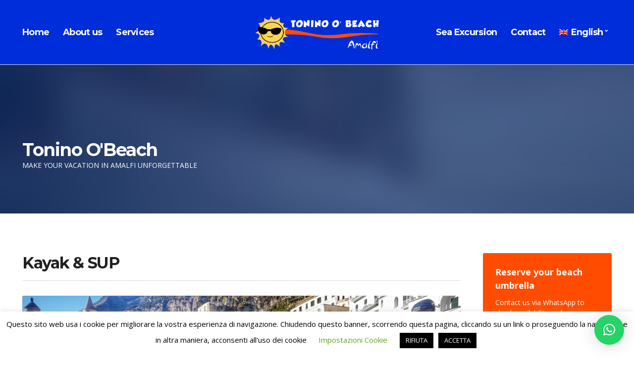

--- FILE ---
content_type: text/html; charset=UTF-8
request_url: https://www.toninobeach.com/service/kayak-e-sup/
body_size: 16703
content:
<!doctype html>
<html lang="it-IT">
<head>
	<meta charset="UTF-8">
	<meta name="viewport" content="width=device-width, initial-scale=1">
	<title>Kayak e SUP &#8211; Tonino o&#039;Beach</title>
<meta name='robots' content='max-image-preview:large' />
<link rel="alternate" hreflang="en" href="https://www.toninobeach.com/en/service/kayak-sup/" />
<link rel="alternate" hreflang="it" href="https://www.toninobeach.com/service/kayak-e-sup/" />
<link rel="alternate" hreflang="x-default" href="https://www.toninobeach.com/service/kayak-e-sup/" />
<link rel='dns-prefetch' href='//fonts.googleapis.com' />
<link rel="alternate" type="application/rss+xml" title="Tonino o&#039;Beach &raquo; Feed" href="https://www.toninobeach.com/feed/" />
<link rel="alternate" type="application/rss+xml" title="Tonino o&#039;Beach &raquo; Feed dei commenti" href="https://www.toninobeach.com/comments/feed/" />
<script type="text/javascript">
/* <![CDATA[ */
window._wpemojiSettings = {"baseUrl":"https:\/\/s.w.org\/images\/core\/emoji\/15.0.3\/72x72\/","ext":".png","svgUrl":"https:\/\/s.w.org\/images\/core\/emoji\/15.0.3\/svg\/","svgExt":".svg","source":{"concatemoji":"https:\/\/www.toninobeach.com\/wp-includes\/js\/wp-emoji-release.min.js"}};
/*! This file is auto-generated */
!function(i,n){var o,s,e;function c(e){try{var t={supportTests:e,timestamp:(new Date).valueOf()};sessionStorage.setItem(o,JSON.stringify(t))}catch(e){}}function p(e,t,n){e.clearRect(0,0,e.canvas.width,e.canvas.height),e.fillText(t,0,0);var t=new Uint32Array(e.getImageData(0,0,e.canvas.width,e.canvas.height).data),r=(e.clearRect(0,0,e.canvas.width,e.canvas.height),e.fillText(n,0,0),new Uint32Array(e.getImageData(0,0,e.canvas.width,e.canvas.height).data));return t.every(function(e,t){return e===r[t]})}function u(e,t,n){switch(t){case"flag":return n(e,"\ud83c\udff3\ufe0f\u200d\u26a7\ufe0f","\ud83c\udff3\ufe0f\u200b\u26a7\ufe0f")?!1:!n(e,"\ud83c\uddfa\ud83c\uddf3","\ud83c\uddfa\u200b\ud83c\uddf3")&&!n(e,"\ud83c\udff4\udb40\udc67\udb40\udc62\udb40\udc65\udb40\udc6e\udb40\udc67\udb40\udc7f","\ud83c\udff4\u200b\udb40\udc67\u200b\udb40\udc62\u200b\udb40\udc65\u200b\udb40\udc6e\u200b\udb40\udc67\u200b\udb40\udc7f");case"emoji":return!n(e,"\ud83d\udc26\u200d\u2b1b","\ud83d\udc26\u200b\u2b1b")}return!1}function f(e,t,n){var r="undefined"!=typeof WorkerGlobalScope&&self instanceof WorkerGlobalScope?new OffscreenCanvas(300,150):i.createElement("canvas"),a=r.getContext("2d",{willReadFrequently:!0}),o=(a.textBaseline="top",a.font="600 32px Arial",{});return e.forEach(function(e){o[e]=t(a,e,n)}),o}function t(e){var t=i.createElement("script");t.src=e,t.defer=!0,i.head.appendChild(t)}"undefined"!=typeof Promise&&(o="wpEmojiSettingsSupports",s=["flag","emoji"],n.supports={everything:!0,everythingExceptFlag:!0},e=new Promise(function(e){i.addEventListener("DOMContentLoaded",e,{once:!0})}),new Promise(function(t){var n=function(){try{var e=JSON.parse(sessionStorage.getItem(o));if("object"==typeof e&&"number"==typeof e.timestamp&&(new Date).valueOf()<e.timestamp+604800&&"object"==typeof e.supportTests)return e.supportTests}catch(e){}return null}();if(!n){if("undefined"!=typeof Worker&&"undefined"!=typeof OffscreenCanvas&&"undefined"!=typeof URL&&URL.createObjectURL&&"undefined"!=typeof Blob)try{var e="postMessage("+f.toString()+"("+[JSON.stringify(s),u.toString(),p.toString()].join(",")+"));",r=new Blob([e],{type:"text/javascript"}),a=new Worker(URL.createObjectURL(r),{name:"wpTestEmojiSupports"});return void(a.onmessage=function(e){c(n=e.data),a.terminate(),t(n)})}catch(e){}c(n=f(s,u,p))}t(n)}).then(function(e){for(var t in e)n.supports[t]=e[t],n.supports.everything=n.supports.everything&&n.supports[t],"flag"!==t&&(n.supports.everythingExceptFlag=n.supports.everythingExceptFlag&&n.supports[t]);n.supports.everythingExceptFlag=n.supports.everythingExceptFlag&&!n.supports.flag,n.DOMReady=!1,n.readyCallback=function(){n.DOMReady=!0}}).then(function(){return e}).then(function(){var e;n.supports.everything||(n.readyCallback(),(e=n.source||{}).concatemoji?t(e.concatemoji):e.wpemoji&&e.twemoji&&(t(e.twemoji),t(e.wpemoji)))}))}((window,document),window._wpemojiSettings);
/* ]]> */
</script>
<style id='wp-emoji-styles-inline-css' type='text/css'>

	img.wp-smiley, img.emoji {
		display: inline !important;
		border: none !important;
		box-shadow: none !important;
		height: 1em !important;
		width: 1em !important;
		margin: 0 0.07em !important;
		vertical-align: -0.1em !important;
		background: none !important;
		padding: 0 !important;
	}
</style>
<link rel='stylesheet' id='wp-block-library-css' href='https://www.toninobeach.com/wp-includes/css/dist/block-library/style.min.css' type='text/css' media='all' />
<style id='classic-theme-styles-inline-css' type='text/css'>
/*! This file is auto-generated */
.wp-block-button__link{color:#fff;background-color:#32373c;border-radius:9999px;box-shadow:none;text-decoration:none;padding:calc(.667em + 2px) calc(1.333em + 2px);font-size:1.125em}.wp-block-file__button{background:#32373c;color:#fff;text-decoration:none}
</style>
<style id='global-styles-inline-css' type='text/css'>
body{--wp--preset--color--black: #000000;--wp--preset--color--cyan-bluish-gray: #abb8c3;--wp--preset--color--white: #ffffff;--wp--preset--color--pale-pink: #f78da7;--wp--preset--color--vivid-red: #cf2e2e;--wp--preset--color--luminous-vivid-orange: #ff6900;--wp--preset--color--luminous-vivid-amber: #fcb900;--wp--preset--color--light-green-cyan: #7bdcb5;--wp--preset--color--vivid-green-cyan: #00d084;--wp--preset--color--pale-cyan-blue: #8ed1fc;--wp--preset--color--vivid-cyan-blue: #0693e3;--wp--preset--color--vivid-purple: #9b51e0;--wp--preset--gradient--vivid-cyan-blue-to-vivid-purple: linear-gradient(135deg,rgba(6,147,227,1) 0%,rgb(155,81,224) 100%);--wp--preset--gradient--light-green-cyan-to-vivid-green-cyan: linear-gradient(135deg,rgb(122,220,180) 0%,rgb(0,208,130) 100%);--wp--preset--gradient--luminous-vivid-amber-to-luminous-vivid-orange: linear-gradient(135deg,rgba(252,185,0,1) 0%,rgba(255,105,0,1) 100%);--wp--preset--gradient--luminous-vivid-orange-to-vivid-red: linear-gradient(135deg,rgba(255,105,0,1) 0%,rgb(207,46,46) 100%);--wp--preset--gradient--very-light-gray-to-cyan-bluish-gray: linear-gradient(135deg,rgb(238,238,238) 0%,rgb(169,184,195) 100%);--wp--preset--gradient--cool-to-warm-spectrum: linear-gradient(135deg,rgb(74,234,220) 0%,rgb(151,120,209) 20%,rgb(207,42,186) 40%,rgb(238,44,130) 60%,rgb(251,105,98) 80%,rgb(254,248,76) 100%);--wp--preset--gradient--blush-light-purple: linear-gradient(135deg,rgb(255,206,236) 0%,rgb(152,150,240) 100%);--wp--preset--gradient--blush-bordeaux: linear-gradient(135deg,rgb(254,205,165) 0%,rgb(254,45,45) 50%,rgb(107,0,62) 100%);--wp--preset--gradient--luminous-dusk: linear-gradient(135deg,rgb(255,203,112) 0%,rgb(199,81,192) 50%,rgb(65,88,208) 100%);--wp--preset--gradient--pale-ocean: linear-gradient(135deg,rgb(255,245,203) 0%,rgb(182,227,212) 50%,rgb(51,167,181) 100%);--wp--preset--gradient--electric-grass: linear-gradient(135deg,rgb(202,248,128) 0%,rgb(113,206,126) 100%);--wp--preset--gradient--midnight: linear-gradient(135deg,rgb(2,3,129) 0%,rgb(40,116,252) 100%);--wp--preset--font-size--small: 13px;--wp--preset--font-size--medium: 20px;--wp--preset--font-size--large: 36px;--wp--preset--font-size--x-large: 42px;--wp--preset--spacing--20: 0.44rem;--wp--preset--spacing--30: 0.67rem;--wp--preset--spacing--40: 1rem;--wp--preset--spacing--50: 1.5rem;--wp--preset--spacing--60: 2.25rem;--wp--preset--spacing--70: 3.38rem;--wp--preset--spacing--80: 5.06rem;--wp--preset--shadow--natural: 6px 6px 9px rgba(0, 0, 0, 0.2);--wp--preset--shadow--deep: 12px 12px 50px rgba(0, 0, 0, 0.4);--wp--preset--shadow--sharp: 6px 6px 0px rgba(0, 0, 0, 0.2);--wp--preset--shadow--outlined: 6px 6px 0px -3px rgba(255, 255, 255, 1), 6px 6px rgba(0, 0, 0, 1);--wp--preset--shadow--crisp: 6px 6px 0px rgba(0, 0, 0, 1);}:where(.is-layout-flex){gap: 0.5em;}:where(.is-layout-grid){gap: 0.5em;}body .is-layout-flex{display: flex;}body .is-layout-flex{flex-wrap: wrap;align-items: center;}body .is-layout-flex > *{margin: 0;}body .is-layout-grid{display: grid;}body .is-layout-grid > *{margin: 0;}:where(.wp-block-columns.is-layout-flex){gap: 2em;}:where(.wp-block-columns.is-layout-grid){gap: 2em;}:where(.wp-block-post-template.is-layout-flex){gap: 1.25em;}:where(.wp-block-post-template.is-layout-grid){gap: 1.25em;}.has-black-color{color: var(--wp--preset--color--black) !important;}.has-cyan-bluish-gray-color{color: var(--wp--preset--color--cyan-bluish-gray) !important;}.has-white-color{color: var(--wp--preset--color--white) !important;}.has-pale-pink-color{color: var(--wp--preset--color--pale-pink) !important;}.has-vivid-red-color{color: var(--wp--preset--color--vivid-red) !important;}.has-luminous-vivid-orange-color{color: var(--wp--preset--color--luminous-vivid-orange) !important;}.has-luminous-vivid-amber-color{color: var(--wp--preset--color--luminous-vivid-amber) !important;}.has-light-green-cyan-color{color: var(--wp--preset--color--light-green-cyan) !important;}.has-vivid-green-cyan-color{color: var(--wp--preset--color--vivid-green-cyan) !important;}.has-pale-cyan-blue-color{color: var(--wp--preset--color--pale-cyan-blue) !important;}.has-vivid-cyan-blue-color{color: var(--wp--preset--color--vivid-cyan-blue) !important;}.has-vivid-purple-color{color: var(--wp--preset--color--vivid-purple) !important;}.has-black-background-color{background-color: var(--wp--preset--color--black) !important;}.has-cyan-bluish-gray-background-color{background-color: var(--wp--preset--color--cyan-bluish-gray) !important;}.has-white-background-color{background-color: var(--wp--preset--color--white) !important;}.has-pale-pink-background-color{background-color: var(--wp--preset--color--pale-pink) !important;}.has-vivid-red-background-color{background-color: var(--wp--preset--color--vivid-red) !important;}.has-luminous-vivid-orange-background-color{background-color: var(--wp--preset--color--luminous-vivid-orange) !important;}.has-luminous-vivid-amber-background-color{background-color: var(--wp--preset--color--luminous-vivid-amber) !important;}.has-light-green-cyan-background-color{background-color: var(--wp--preset--color--light-green-cyan) !important;}.has-vivid-green-cyan-background-color{background-color: var(--wp--preset--color--vivid-green-cyan) !important;}.has-pale-cyan-blue-background-color{background-color: var(--wp--preset--color--pale-cyan-blue) !important;}.has-vivid-cyan-blue-background-color{background-color: var(--wp--preset--color--vivid-cyan-blue) !important;}.has-vivid-purple-background-color{background-color: var(--wp--preset--color--vivid-purple) !important;}.has-black-border-color{border-color: var(--wp--preset--color--black) !important;}.has-cyan-bluish-gray-border-color{border-color: var(--wp--preset--color--cyan-bluish-gray) !important;}.has-white-border-color{border-color: var(--wp--preset--color--white) !important;}.has-pale-pink-border-color{border-color: var(--wp--preset--color--pale-pink) !important;}.has-vivid-red-border-color{border-color: var(--wp--preset--color--vivid-red) !important;}.has-luminous-vivid-orange-border-color{border-color: var(--wp--preset--color--luminous-vivid-orange) !important;}.has-luminous-vivid-amber-border-color{border-color: var(--wp--preset--color--luminous-vivid-amber) !important;}.has-light-green-cyan-border-color{border-color: var(--wp--preset--color--light-green-cyan) !important;}.has-vivid-green-cyan-border-color{border-color: var(--wp--preset--color--vivid-green-cyan) !important;}.has-pale-cyan-blue-border-color{border-color: var(--wp--preset--color--pale-cyan-blue) !important;}.has-vivid-cyan-blue-border-color{border-color: var(--wp--preset--color--vivid-cyan-blue) !important;}.has-vivid-purple-border-color{border-color: var(--wp--preset--color--vivid-purple) !important;}.has-vivid-cyan-blue-to-vivid-purple-gradient-background{background: var(--wp--preset--gradient--vivid-cyan-blue-to-vivid-purple) !important;}.has-light-green-cyan-to-vivid-green-cyan-gradient-background{background: var(--wp--preset--gradient--light-green-cyan-to-vivid-green-cyan) !important;}.has-luminous-vivid-amber-to-luminous-vivid-orange-gradient-background{background: var(--wp--preset--gradient--luminous-vivid-amber-to-luminous-vivid-orange) !important;}.has-luminous-vivid-orange-to-vivid-red-gradient-background{background: var(--wp--preset--gradient--luminous-vivid-orange-to-vivid-red) !important;}.has-very-light-gray-to-cyan-bluish-gray-gradient-background{background: var(--wp--preset--gradient--very-light-gray-to-cyan-bluish-gray) !important;}.has-cool-to-warm-spectrum-gradient-background{background: var(--wp--preset--gradient--cool-to-warm-spectrum) !important;}.has-blush-light-purple-gradient-background{background: var(--wp--preset--gradient--blush-light-purple) !important;}.has-blush-bordeaux-gradient-background{background: var(--wp--preset--gradient--blush-bordeaux) !important;}.has-luminous-dusk-gradient-background{background: var(--wp--preset--gradient--luminous-dusk) !important;}.has-pale-ocean-gradient-background{background: var(--wp--preset--gradient--pale-ocean) !important;}.has-electric-grass-gradient-background{background: var(--wp--preset--gradient--electric-grass) !important;}.has-midnight-gradient-background{background: var(--wp--preset--gradient--midnight) !important;}.has-small-font-size{font-size: var(--wp--preset--font-size--small) !important;}.has-medium-font-size{font-size: var(--wp--preset--font-size--medium) !important;}.has-large-font-size{font-size: var(--wp--preset--font-size--large) !important;}.has-x-large-font-size{font-size: var(--wp--preset--font-size--x-large) !important;}
.wp-block-navigation a:where(:not(.wp-element-button)){color: inherit;}
:where(.wp-block-post-template.is-layout-flex){gap: 1.25em;}:where(.wp-block-post-template.is-layout-grid){gap: 1.25em;}
:where(.wp-block-columns.is-layout-flex){gap: 2em;}:where(.wp-block-columns.is-layout-grid){gap: 2em;}
.wp-block-pullquote{font-size: 1.5em;line-height: 1.6;}
</style>
<link rel='stylesheet' id='contact-form-7-css' href='https://www.toninobeach.com/wp-content/plugins/contact-form-7/includes/css/styles.css?ver=5.9.8' type='text/css' media='all' />
<link rel='stylesheet' id='cookie-law-info-css' href='https://www.toninobeach.com/wp-content/plugins/cookie-law-info/legacy/public/css/cookie-law-info-public.css?ver=3.3.9.1' type='text/css' media='all' />
<link rel='stylesheet' id='cookie-law-info-gdpr-css' href='https://www.toninobeach.com/wp-content/plugins/cookie-law-info/legacy/public/css/cookie-law-info-gdpr.css?ver=3.3.9.1' type='text/css' media='all' />
<link rel='stylesheet' id='wpml-legacy-horizontal-list-0-css' href='https://www.toninobeach.com/wp-content/plugins/sitepress-multilingual-cms/templates/language-switchers/legacy-list-horizontal/style.min.css?ver=1' type='text/css' media='all' />
<style id='wpml-legacy-horizontal-list-0-inline-css' type='text/css'>
.wpml-ls-statics-footer a, .wpml-ls-statics-footer .wpml-ls-sub-menu a, .wpml-ls-statics-footer .wpml-ls-sub-menu a:link, .wpml-ls-statics-footer li:not(.wpml-ls-current-language) .wpml-ls-link, .wpml-ls-statics-footer li:not(.wpml-ls-current-language) .wpml-ls-link:link {color:#444444;background-color:#ffffff;}.wpml-ls-statics-footer .wpml-ls-sub-menu a:hover,.wpml-ls-statics-footer .wpml-ls-sub-menu a:focus, .wpml-ls-statics-footer .wpml-ls-sub-menu a:link:hover, .wpml-ls-statics-footer .wpml-ls-sub-menu a:link:focus {color:#000000;background-color:#eeeeee;}.wpml-ls-statics-footer .wpml-ls-current-language > a {color:#444444;background-color:#ffffff;}.wpml-ls-statics-footer .wpml-ls-current-language:hover>a, .wpml-ls-statics-footer .wpml-ls-current-language>a:focus {color:#000000;background-color:#eeeeee;}
</style>
<link rel='stylesheet' id='wpml-menu-item-0-css' href='https://www.toninobeach.com/wp-content/plugins/sitepress-multilingual-cms/templates/language-switchers/menu-item/style.min.css?ver=1' type='text/css' media='all' />
<link rel='stylesheet' id='slick-css' href='https://www.toninobeach.com/wp-content/plugins/maxslider/assets/vendor/slick/slick.css?ver=1.6.0' type='text/css' media='all' />
<link rel='stylesheet' id='maxslider-css' href='https://www.toninobeach.com/wp-content/plugins/maxslider/assets/css/maxslider.css?ver=1.2.4' type='text/css' media='all' />
<link rel='stylesheet' id='jquery-magnific-popup-css' href='https://www.toninobeach.com/wp-content/themes/convert/inc/assets/vendor/magnific/magnific.min.css?ver=1.0.0.00' type='text/css' media='all' />
<link rel='stylesheet' id='mmenu-css' href='https://www.toninobeach.com/wp-content/themes/convert/inc/assets/vendor/mmenu/mmenu.min.css?ver=1.0.0.00' type='text/css' media='all' />
<link rel='stylesheet' id='font-awesome-5-css' href='https://www.toninobeach.com/wp-content/themes/convert/inc/assets/vendor/fontawesome/css/all.min.css?ver=1.0.0.00' type='text/css' media='all' />
<link rel='stylesheet' id='convert-style-parent-css' href='https://www.toninobeach.com/wp-content/themes/convert/style.min.css?ver=1.0.0.00' type='text/css' media='all' />
<link rel='stylesheet' id='convert-user-google-fonts-css' href='https://fonts.googleapis.com/css?family=Open+Sans%3A400%2C700%2C400i%7CMontserrat%3A400%2C700%2C400i&#038;ver=1.0.0.00' type='text/css' media='all' />
<link rel='stylesheet' id='convert-style-css' href='https://www.toninobeach.com/wp-content/themes/amw_tonino/style.css?ver=1.0.0.00' type='text/css' media='all' />
<style id='convert-style-inline-css' type='text/css'>
a:hover { color: #ff4c00; } .section-heading::after, .searchform .searchsubmit:hover, .ci-box-callout, .filter-active, .ci-item-btn:hover, .entry-tags a:hover, .tag-cloud-link:hover, .searchform .searchsubmit:hover, .navigation-main li li:hover > a, .navigation-main li li > a:focus, .navigation-main li .current-menu-item > a, .navigation-main li .current-menu-parent > a, .navigation-main li .current-menu-ancestor > a, .navigation-main li .current_page_item > a, .navigation-main li .current_page_ancestor > a, .price_slider .ui-slider-handle { background-color: #ff4c00; } .entry-meta i.fas, .entry-content blockquote::before, .ci-item-list-meta-item [class^="fa"], .ci-item-testimonial-content::before, .ci-item-entry-meta i.fas, .ci-contact-widget-item i, .navigation-main > li:hover > a, .navigation-main > li > a:focus, .navigation-main > .current-menu-item > a, .navigation-main > .current-menu-parent > a, .navigation-main > .current-menu-ancestor > a, .navigation-main > .current_page_parent > a, .navigation-main > .current_page_ancestor > a { color: #ff4c00; } .head-intro, .footer-info, .widget-title, .ci-contact-widget-item i, .filter-active, .ci-item-btn:hover { border-color: #ff4c00; } .entry-content td, .no-comments, .footer, .footer-info, .head-intro, .entry-section, .navigation a, .navigation .page-numbers, .page-links .page-nuber, .ci-schedule-widget-table tr, .widget_meta li a, .widget_pages li a, .widget_categories li a, .widget_archive li a, .widget_nav_menu li a, .widget_ci-page-children-menu li a, .widget_product_categories li a, .widget_recent_comments li, .widget_rss li, .widget_recent_entries li, .ci-item-menu-title::after { border-color: #dddddd; } input[type="text"], input[type="search"], input[type="password"], input[type="date"], input[type="number"], input[type="email"], input[type="url"], input[type="tel"], input[type="time"], select, textarea { border-color: #7e7e7e; } body, .site-tagline, .footer-info, .head-intro { font-family: "Open Sans"; font-weight: 400; font-size: 14px; line-height: 1.71; text-transform: none; letter-spacing: 0px; } h1, h2, h3, h4, h5, h6, label, .label, select:invalid, .comment-author .fn, .woocommerce-EditAccountForm legend, .site-logo, .section-title, .entry-content blockquote, .entry-content-intro:first-letter, .entry-author-title, .ci-item-entry-title, .navigation, .woocommerce-pagination, .page-links, .navigation-main a, .entry-tags a, .tag-cloud-link, .btn, .button, .ci-item-btn, .comment-reply-link, input[type="submit"], input[type="reset"], button[type="submit"], .button, .added_to_cart, .wp-block-button__link.add_to_cart_button, .ci-entry-list-meta-value, .ci-widget-item-title, .product_list_widget .product-title, .ci-item-title { font-family: Montserrat; } @media (max-width: 767px) { table.table-styled tbody td:first-child { font-family: Montserrat; } } h1 { font-family: Montserrat; font-weight: 700; font-size: 32px; line-height: 1.25; text-transform: none; letter-spacing: -1.3px; } h2 { font-family: Montserrat; font-weight: 700; font-size: 28px; line-height: 1.25; text-transform: none; letter-spacing: -1.1px; } h3 { font-family: Montserrat; font-weight: 700; font-size: 24px; line-height: 1.25; text-transform: none; letter-spacing: -1px; } h4, .ci-item-entry-title, .ci-item-title, .entry-item .entry-title { font-family: Montserrat; font-weight: 700; font-size: 20px; line-height: 1.25; text-transform: none; letter-spacing: -0.8px; } h5, .ci-widget-item-title, .product_list_widget .product-title { font-family: Montserrat; font-weight: 700; font-size: 16px; line-height: 1.25; text-transform: none; letter-spacing: -0.64px; } h6 { font-family: Montserrat; font-weight: 400; font-size: 12px; line-height: 1.25; text-transform: none; letter-spacing: -0.5px; } input, textarea, select { font-family: "Open Sans"; font-weight: 400; font-size: 14px; line-height: 1.25; text-transform: none; letter-spacing: 0px; } form label, form .label { font-family: Montserrat; font-weight: 400; font-size: 14px; line-height: 1.25; text-transform: none; letter-spacing: -0.5px; } .btn, .button, .ci-item-btn, button[type="submit"], input[type="submit"], input[type="reset"], .comment-reply-link { font-family: Montserrat; font-weight: 400; font-size: 14px; line-height: 1.35; text-transform: none; letter-spacing: -0.5px; } .head-intro { font-size: 13px; } @media (max-width: 1251px) { #mobilemenu { display: block; } .mobile-nav-trigger { display: inline-block; } .nav { display: none; } } .head-mast { background-color: #002dda; } .head-mast { border-bottom: 1px solid rgba(0, 0, 0, 0); } .head-mast { color: #ffffff; } .head-outro, .navigation-main > li > a, .mobile-nav-trigger { color: #ffffff; } .head-stuck .head-mast { background-color: rgba(23, 48, 82, 0.95); } .head-stuck .head-mast { border-bottom: 1px solid rgba(221, 221, 221, 0); } .head-stuck .head-mast { color: #ffffff; } .head-stuck .navigation-main > li > a, .head-stuck .mobile-nav-trigger { color: #ffffff; } .site-logo { font-family: "Open Sans"; font-weight: 700; font-size: 26px; line-height: 1.25; text-transform: none; letter-spacing: -1px; } .site-tagline { font-weight: 400; font-size: 12px; line-height: 1.25; text-transform: none; letter-spacing: 0px; } .navigation-main a, .head-outro { font-size: 18px; } .navigation-main li li a { font-weight: 400; font-size: 13px; line-height: 1.25; text-transform: none; letter-spacing: -0.5px; } .page-hero-background-layer { background-image: url(https://www.toninobeach.com/wp-content/uploads/2019/04/logistics.jpg); background-repeat: no-repeat; background-position: center top; background-attachment: scroll; background-size: cover; } .page-hero::before { background-color: rgba(11, 56, 124, 0.67); } .page-hero-title { font-family: Montserrat; font-weight: 700; font-size: 36px; line-height: 1.25; text-transform: none; letter-spacing: -1.44px; } .page-hero-subtitle { font-family: "Open Sans"; font-weight: 400; font-size: 14px; line-height: 1.25; text-transform: uppercase; letter-spacing: 0px; } .entry-item .entry-title { font-weight: 700; font-size: 32px; line-height: 1.25; text-transform: none; letter-spacing: -1.28px; } .entry-item .entry-meta { font-weight: 400; font-size: 14px; line-height: 1.25; text-transform: none; letter-spacing: 0px; } .entry-item .entry-content { font-weight: 400; font-size: 14px; line-height: 1.71; text-transform: none; letter-spacing: 0px; } .entry-more-btn { font-weight: 400; font-size: 14px; line-height: 1.35; text-transform: none; letter-spacing: -0.5px; } .single article .entry-title { font-weight: 700; font-size: 32px; line-height: 1.25; text-transform: none; letter-spacing: -1.28px; } .single article .entry-meta { font-weight: 400; font-size: 14px; line-height: 1.25; text-transform: none; letter-spacing: 0px; } .single article .entry-tags { font-weight: 400; font-size: 11px; line-height: 1.25; text-transform: uppercase; letter-spacing: -0.4px; } .sidebar { padding-top: 0; padding-right: 0; padding-bottom: 0; padding-left: 15px; } .sidebar .widget_meta li a, .sidebar .widget_pages li a, .sidebar .widget_categories li a, .sidebar .widget_archive li a, .sidebar .widget_nav_menu li a, .sidebar .widget_recent_comments li, .sidebar .widget_recent_entries li, .sidebar .widget_rss li, .sidebar .widget_recent_entries li, .sidebar input[type="text"], .sidebar input[type="email"], .sidebar input[type="number"], .sidebar input[type="password"], .sidebar input[type="search"], .sidebar input[type="date"], .sidebar select, .sidebar .ci-box-callout { border-color: #dddddd; } .sidebar .widget-title { font-weight: 700; font-size: 14px; line-height: 1.25; text-transform: uppercase; letter-spacing: -0.5px; } .sidebar { font-weight: 400; font-size: 14px; line-height: 1.5; text-transform: none; letter-spacing: 0px; } .footer .widget_meta li a, .footer .widget_pages li a, .footer .widget_categories li a, .footer .widget_archive li a, .footer .widget_nav_menu li a, .footer .widget_recent_comments li, .footer .widget_rss li, .footer .widget_recent_entries li, .footer input[type="text"], .footer input[type="email"], .footer input[type="number"], .footer input[type="password"], .footer input[type="search"], .footer input[type="date"], .footer select, .footer .ci-box-callout { border-color: #dddddd; } .footer-widgets { font-weight: 400; font-size: 14px; line-height: 1.5; text-transform: none; letter-spacing: 0px; } .footer-widgets .widget-title { font-weight: 700; font-size: 14px; line-height: 1.25; text-transform: uppercase; letter-spacing: -0.5px; } .footer-info { font-weight: 400; font-size: 13px; line-height: 1.6; text-transform: none; letter-spacing: 0px; } .list-social-icons a { font-size: 12px; } .list-social-icons a { color: #ffffff; } .header img.custom-logo { width: 463px; max-width: 100%; } .btn-to-top { right: 0; bottom: 30px; left: 30px; } .btn-to-top, .btn-to-top:hover { background: #ffffff; } .btn-to-top, .btn-to-top:hover { color: #212121; } @media (max-width: 991px) { .sidebar { padding-top: 0; padding-right: 0; padding-bottom: 0; padding-left: 0; } .btn-to-top { right: 30px; bottom: 30px; } } @media (min-width: 992px) { .page-hero { height: 300px; } .page-hero { padding-top: 80px; padding-right: 0; padding-bottom: 20px; padding-left: 0; } } @media (min-width: 576px) and (max-width: 991px) { .page-hero { height: 200px; } .page-hero { padding-top: 70px; padding-right: 0; padding-bottom: 70px; padding-left: 0; } } @media (max-width: 575px) { .sidebar { padding-top: 0; padding-right: 0; padding-bottom: 0; padding-left: 0; } .btn-to-top { right: 30px; bottom: 30px; }.page-hero { padding-top: 50px; padding-right: 0; padding-bottom: 50px; padding-left: 0; } } 
#ci-socials-2 .social-icon { background-color: #ff4c00; color: #ffffff; border: 1px solid #ffffff; font-size: 30px; width: 36px; height: 36px;  } 

</style>
<script type="text/javascript" src="https://www.toninobeach.com/wp-includes/js/jquery/jquery.min.js?ver=3.7.1" id="jquery-core-js"></script>
<script type="text/javascript" src="https://www.toninobeach.com/wp-includes/js/jquery/jquery-migrate.min.js?ver=3.4.1" id="jquery-migrate-js"></script>
<script type="text/javascript" id="cookie-law-info-js-extra">
/* <![CDATA[ */
var Cli_Data = {"nn_cookie_ids":[],"cookielist":[],"non_necessary_cookies":[],"ccpaEnabled":"","ccpaRegionBased":"","ccpaBarEnabled":"","strictlyEnabled":["necessary","obligatoire"],"ccpaType":"gdpr","js_blocking":"","custom_integration":"","triggerDomRefresh":"","secure_cookies":""};
var cli_cookiebar_settings = {"animate_speed_hide":"500","animate_speed_show":"500","background":"#FFF","border":"#b1a6a6c2","border_on":"","button_1_button_colour":"#000","button_1_button_hover":"#000000","button_1_link_colour":"#fff","button_1_as_button":"1","button_1_new_win":"","button_2_button_colour":"#333","button_2_button_hover":"#292929","button_2_link_colour":"#444","button_2_as_button":"","button_2_hidebar":"","button_3_button_colour":"#000","button_3_button_hover":"#000000","button_3_link_colour":"#fff","button_3_as_button":"1","button_3_new_win":"","button_4_button_colour":"#000","button_4_button_hover":"#000000","button_4_link_colour":"#62a329","button_4_as_button":"","button_7_button_colour":"#61a229","button_7_button_hover":"#4e8221","button_7_link_colour":"#fff","button_7_as_button":"1","button_7_new_win":"","font_family":"inherit","header_fix":"","notify_animate_hide":"1","notify_animate_show":"","notify_div_id":"#cookie-law-info-bar","notify_position_horizontal":"right","notify_position_vertical":"bottom","scroll_close":"","scroll_close_reload":"","accept_close_reload":"","reject_close_reload":"","showagain_tab":"1","showagain_background":"#fff","showagain_border":"#000","showagain_div_id":"#cookie-law-info-again","showagain_x_position":"100px","text":"#000","show_once_yn":"","show_once":"10000","logging_on":"","as_popup":"","popup_overlay":"1","bar_heading_text":"","cookie_bar_as":"banner","popup_showagain_position":"bottom-right","widget_position":"left"};
var log_object = {"ajax_url":"https:\/\/www.toninobeach.com\/wp-admin\/admin-ajax.php"};
/* ]]> */
</script>
<script type="text/javascript" src="https://www.toninobeach.com/wp-content/plugins/cookie-law-info/legacy/public/js/cookie-law-info-public.js?ver=3.3.9.1" id="cookie-law-info-js"></script>
<script type="text/javascript" id="wpml-browser-redirect-js-extra">
/* <![CDATA[ */
var wpml_browser_redirect_params = {"pageLanguage":"it","languageUrls":{"en_us":"https:\/\/www.toninobeach.com\/en\/service\/kayak-sup\/","en":"https:\/\/www.toninobeach.com\/en\/service\/kayak-sup\/","us":"https:\/\/www.toninobeach.com\/en\/service\/kayak-sup\/","it_it":"https:\/\/www.toninobeach.com\/service\/kayak-e-sup\/","it":"https:\/\/www.toninobeach.com\/service\/kayak-e-sup\/"},"cookie":{"name":"_icl_visitor_lang_js","domain":"www.toninobeach.com","path":"\/","expiration":24}};
/* ]]> */
</script>
<script type="text/javascript" src="https://www.toninobeach.com/wp-content/plugins/sitepress-multilingual-cms/dist/js/browser-redirect/app.js?ver=476000" id="wpml-browser-redirect-js"></script>
<link rel="https://api.w.org/" href="https://www.toninobeach.com/wp-json/" /><link rel="alternate" type="application/json" href="https://www.toninobeach.com/wp-json/wp/v2/convert_service/533" /><link rel="EditURI" type="application/rsd+xml" title="RSD" href="https://www.toninobeach.com/xmlrpc.php?rsd" />
<link rel="canonical" href="https://www.toninobeach.com/service/kayak-e-sup/" />
<link rel='shortlink' href='https://www.toninobeach.com/?p=533' />
<link rel="alternate" type="application/json+oembed" href="https://www.toninobeach.com/wp-json/oembed/1.0/embed?url=https%3A%2F%2Fwww.toninobeach.com%2Fservice%2Fkayak-e-sup%2F" />
<link rel="alternate" type="text/xml+oembed" href="https://www.toninobeach.com/wp-json/oembed/1.0/embed?url=https%3A%2F%2Fwww.toninobeach.com%2Fservice%2Fkayak-e-sup%2F&#038;format=xml" />
<meta name="generator" content="WPML ver:4.7.6 stt:1,27;" />
<meta name="generator" content="Elementor 3.29.1; features: additional_custom_breakpoints, e_local_google_fonts; settings: css_print_method-external, google_font-enabled, font_display-auto">
<style type="text/css">.recentcomments a{display:inline !important;padding:0 !important;margin:0 !important;}</style>			<style>
				.e-con.e-parent:nth-of-type(n+4):not(.e-lazyloaded):not(.e-no-lazyload),
				.e-con.e-parent:nth-of-type(n+4):not(.e-lazyloaded):not(.e-no-lazyload) * {
					background-image: none !important;
				}
				@media screen and (max-height: 1024px) {
					.e-con.e-parent:nth-of-type(n+3):not(.e-lazyloaded):not(.e-no-lazyload),
					.e-con.e-parent:nth-of-type(n+3):not(.e-lazyloaded):not(.e-no-lazyload) * {
						background-image: none !important;
					}
				}
				@media screen and (max-height: 640px) {
					.e-con.e-parent:nth-of-type(n+2):not(.e-lazyloaded):not(.e-no-lazyload),
					.e-con.e-parent:nth-of-type(n+2):not(.e-lazyloaded):not(.e-no-lazyload) * {
						background-image: none !important;
					}
				}
			</style>
			<link rel="preconnect" href="https://fonts.gstatic.com/" crossorigin><link rel="icon" href="https://www.toninobeach.com/wp-content/uploads/2022/04/cropped-icona-32x32.png" sizes="32x32" />
<link rel="icon" href="https://www.toninobeach.com/wp-content/uploads/2022/04/cropped-icona-192x192.png" sizes="192x192" />
<link rel="apple-touch-icon" href="https://www.toninobeach.com/wp-content/uploads/2022/04/cropped-icona-180x180.png" />
<meta name="msapplication-TileImage" content="https://www.toninobeach.com/wp-content/uploads/2022/04/cropped-icona-270x270.png" />
		<style type="text/css" id="wp-custom-css">
			
				.head-mast {
	border-bottom: 1px solid #ddd;
	box-shadow: 0 0 5px 0 rgba(0,0,0,0.1)
}

.head-mast .head-content-slot {
	border-left: solid 1px #ddd;
}

input, select, textarea {
	background-color: #fff;
}

.page-hero-slideshow .page-hero-title {
	margin-bottom: 20px;
}				</style>
		</head>
<body class="convert_service-template-default single single-convert_service postid-533 wp-custom-logo elementor-default elementor-kit-532">

	
	<div class="page-wrap">

		
			<header class="header header-sticky header-nav-split">

	



	
	<div class="head-mast">

		
		<div class="container">
			<div class="row">
				<div class="col-12">
					<div class="head-mast-inner">
						<div class="head-menu-slot">
							<nav class="nav">
								<ul id="header-menu-1" class="navigation-main"><li id="menu-item-697" class="menu-item menu-item-type-post_type menu-item-object-page menu-item-home menu-item-697"><a href="https://www.toninobeach.com/">Home</a></li>
<li id="menu-item-1459" class="menu-item menu-item-type-post_type menu-item-object-page menu-item-1459"><a href="https://www.toninobeach.com/tonino-o-beach/">Chi siamo</a></li>
<li id="menu-item-1460" class="menu-item menu-item-type-post_type menu-item-object-page menu-item-1460"><a href="https://www.toninobeach.com/services-list/">Servizi</a></li>
</ul>							</nav>
						</div>

						<div class="site-branding">
	<div class="site-logo"><a href="https://www.toninobeach.com/" class="custom-logo-link" rel="home"><img fetchpriority="high" width="926" height="261" src="https://www.toninobeach.com/wp-content/uploads/2022/04/logo-trasparenza.png" class="custom-logo" alt="Tonino o&#039;Beach" decoding="async"   /></a></div></div>

						<div class="head-menu-slot">
							<nav class="nav">
								<ul id="header-menu-2" class="navigation-main"><li id="menu-item-651" class="menu-item menu-item-type-post_type menu-item-object-page menu-item-651"><a href="https://www.toninobeach.com/sea-excursion/">Sea Excursion</a></li>
<li id="menu-item-645" class="menu-item menu-item-type-post_type menu-item-object-page menu-item-645"><a href="https://www.toninobeach.com/contatti/">Contatti</a></li>
<li id="menu-item-wpml-ls-39-it" class="menu-item wpml-ls-slot-39 wpml-ls-item wpml-ls-item-it wpml-ls-current-language wpml-ls-menu-item wpml-ls-last-item menu-item-type-wpml_ls_menu_item menu-item-object-wpml_ls_menu_item menu-item-has-children menu-item-wpml-ls-39-it"><a title="Passa a Italiano" href="https://www.toninobeach.com/service/kayak-e-sup/"><img
            class="wpml-ls-flag"
            src="https://www.toninobeach.com/wp-content/plugins/sitepress-multilingual-cms/res/flags/it.png"
            alt=""
            
            
    /><span class="wpml-ls-native" lang="it">Italiano</span></a>
<ul class="sub-menu">
	<li id="menu-item-wpml-ls-39-en" class="menu-item wpml-ls-slot-39 wpml-ls-item wpml-ls-item-en wpml-ls-menu-item wpml-ls-first-item menu-item-type-wpml_ls_menu_item menu-item-object-wpml_ls_menu_item menu-item-wpml-ls-39-en"><a title="Passa a English" href="https://www.toninobeach.com/en/service/kayak-sup/"><img
            class="wpml-ls-flag"
            src="https://www.toninobeach.com/wp-content/plugins/sitepress-multilingual-cms/res/flags/en.png"
            alt=""
            
            
    /><span class="wpml-ls-native" lang="en">English</span></a></li>
</ul>
</li>
</ul>							</nav>
							<a href="#mobilemenu" class="mobile-nav-trigger"><i class="fas fa-bars"></i> Menu</a>
						</div>
					</div>
				</div>
			</div>
		</div>

		
	</div>
</header>

			<div id="mobilemenu"><ul></ul></div>

		
		<div class="site-content-wrap">



		<div class="page-hero page-hero-align-left page-hero-align-middle">
		<div class="container">
			<div class="row">
				<div class="col-12">
					<div class="page-hero-content">
						<h2 class="page-hero-title">Tonino O'Beach</h2>						<p class="page-hero-subtitle">Rendi indimenticabile la tua vacanza ad Amalfi</p>											</div>
				</div>
			</div>
		</div>

		
		<div class="page-hero-background-layer convert-parallax"
			data-parallax-speed="1"
		></div>
	</div>




<main class="main">

	<div class="container">

		
			<div class="row has-sidebar">

				<div class="col-lg-9 col-12">

					
						
						<article id="entry-533" class="entry post-533 convert_service type-convert_service status-publish has-post-thumbnail hentry convert_service_category-noleggio">

							<header class="entry-header"><h1 class="entry-title">Kayak e SUP</h1></header>
										<figure class="entry-thumb">
				<a class="convert-lightbox" href="https://www.toninobeach.com/wp-content/uploads/2020/05/Stand-up-paddle-amalfi-spiaggia-1024x576.jpg" title="">
					<img width="885" height="498" src="https://www.toninobeach.com/wp-content/uploads/2020/05/Stand-up-paddle-amalfi-spiaggia-885x498.jpg" class="attachment-post-thumbnail size-post-thumbnail wp-post-image" alt="" decoding="async" srcset="https://www.toninobeach.com/wp-content/uploads/2020/05/Stand-up-paddle-amalfi-spiaggia-885x498.jpg 885w, https://www.toninobeach.com/wp-content/uploads/2020/05/Stand-up-paddle-amalfi-spiaggia-300x169.jpg 300w, https://www.toninobeach.com/wp-content/uploads/2020/05/Stand-up-paddle-amalfi-spiaggia-1024x576.jpg 1024w, https://www.toninobeach.com/wp-content/uploads/2020/05/Stand-up-paddle-amalfi-spiaggia-768x432.jpg 768w, https://www.toninobeach.com/wp-content/uploads/2020/05/Stand-up-paddle-amalfi-spiaggia-1536x864.jpg 1536w, https://www.toninobeach.com/wp-content/uploads/2020/05/Stand-up-paddle-amalfi-spiaggia-615x346.jpg 615w, https://www.toninobeach.com/wp-content/uploads/2020/05/Stand-up-paddle-amalfi-spiaggia-1260x709.jpg 1260w, https://www.toninobeach.com/wp-content/uploads/2020/05/Stand-up-paddle-amalfi-spiaggia.jpg 2048w" sizes="(max-width: 885px) 100vw, 885px" />				</a>
			</figure>
			
							<div class="entry-content">
								<blockquote><p>La Costiera amalfitana è famosa in tutto il mondo la suggestiva bellezza della sua costa così ricca di insenature e piccole grotte e di un mare incantevole.</p></blockquote>
<p>Da <strong>Tonino o&#8217; Beach</strong> potrete noleggiare i kayak o le tavole SUP per costeggiare in tutta tranquillità il litorale della Costiera amalfitana e restare incantati dallo spettacolo delle sue calette, delle scogliere e spiagge. Scoprirete fontanelle di acqua dolce che sfociano nel mare, scogliere ricche di pesci spiaggette inaccessibili dalla strada archi di pietra e grotte.</p>
<p>Scivolate in canoa sul mare di luce della costa d’Amalfi. Proponiamo dei tour adatti a tutti, principianti ed esperti.</p>
<p>In <a href="https://it.wikipedia.org/wiki/Kayak_marino"><strong>Kayak</strong></a> potrete scoprire la bellezza della costa a strapiombo nel mare, le grotte le galette e il suggestivo arco degli innamorati e la grotta di Sant&#8217;Andrea.</p>
<p>&nbsp;</p>
<div id="dgwt-jg-1" class='dgwt-jg-gallery dgwt-jg-1 dgwt-jg-lightbox-photoswipe dgwt-jg-effect-standard' data-last_row='nojustify' data-margin='3' data-border='-1' data-row_height='160' data-max_row_height='9999' data-max_row_height_mobile='9999'><figure  class='dgwt-jg-item' data-size='720x540' data-sub-html=''><a  href='https://www.toninobeach.com/wp-content/uploads/2020/05/amalfi-coast-kayak-10.jpg' data-lightbox="gal[533]"><img decoding="async" src="https://www.toninobeach.com/wp-content/uploads/2020/05/amalfi-coast-kayak-10-300x225.jpg" data-jg-srcset="https://www.toninobeach.com/wp-content/uploads/2020/05/amalfi-coast-kayak-10-300x225.jpg 300w, https://www.toninobeach.com/wp-content/uploads/2020/05/amalfi-coast-kayak-10-615x461.jpg 615w, https://www.toninobeach.com/wp-content/uploads/2020/05/amalfi-coast-kayak-10.jpg 720w" sizes="(max-width: 300px) 100vw, 300px" /><figcaption class="dgwt-jg-caption"><span class="dgwt-jg-caption__font--14"><svg version="1.1" class="dgwt-rwpgg-ico-loupe" xmlns="http://www.w3.org/2000/svg" xmlns:xlink="http://www.w3.org/1999/xlink" x="0px" y="0px" fill="#FFFFFF" width="28px" height="28px" viewBox="0 0 51 51" xml:space="preserve"><path d="M51.539,49.356L37.247,35.065c3.273-3.74,5.272-8.623,5.272-13.983c0-11.742-9.518-21.26-21.26-21.26 S0,9.339,0,21.082s9.518,21.26,21.26,21.26c5.361,0,10.244-1.999,13.983-5.272l14.292,14.292L51.539,49.356z M2.835,21.082 c0-10.176,8.249-18.425,18.425-18.425s18.425,8.249,18.425,18.425S31.436,39.507,21.26,39.507S2.835,31.258,2.835,21.082z"/></svg></span></figcaption></a></figure><figure  class='dgwt-jg-item' data-size='720x540' data-sub-html=''><a  href='https://www.toninobeach.com/wp-content/uploads/2020/05/amalfi-coast-kayak-4.jpg' data-lightbox="gal[533]"><img decoding="async" src="https://www.toninobeach.com/wp-content/uploads/2020/05/amalfi-coast-kayak-4-300x225.jpg" data-jg-srcset="https://www.toninobeach.com/wp-content/uploads/2020/05/amalfi-coast-kayak-4-300x225.jpg 300w, https://www.toninobeach.com/wp-content/uploads/2020/05/amalfi-coast-kayak-4-615x461.jpg 615w, https://www.toninobeach.com/wp-content/uploads/2020/05/amalfi-coast-kayak-4.jpg 720w" sizes="(max-width: 300px) 100vw, 300px" /><figcaption class="dgwt-jg-caption"><span class="dgwt-jg-caption__font--14"><svg version="1.1" class="dgwt-rwpgg-ico-loupe" xmlns="http://www.w3.org/2000/svg" xmlns:xlink="http://www.w3.org/1999/xlink" x="0px" y="0px" fill="#FFFFFF" width="28px" height="28px" viewBox="0 0 51 51" xml:space="preserve"><path d="M51.539,49.356L37.247,35.065c3.273-3.74,5.272-8.623,5.272-13.983c0-11.742-9.518-21.26-21.26-21.26 S0,9.339,0,21.082s9.518,21.26,21.26,21.26c5.361,0,10.244-1.999,13.983-5.272l14.292,14.292L51.539,49.356z M2.835,21.082 c0-10.176,8.249-18.425,18.425-18.425s18.425,8.249,18.425,18.425S31.436,39.507,21.26,39.507S2.835,31.258,2.835,21.082z"/></svg></span></figcaption></a></figure><figure  class='dgwt-jg-item' data-size='720x540' data-sub-html=''><a  href='https://www.toninobeach.com/wp-content/uploads/2020/05/amalfi-coast-kayak-3.jpg' data-lightbox="gal[533]"><img decoding="async" src="https://www.toninobeach.com/wp-content/uploads/2020/05/amalfi-coast-kayak-3-300x225.jpg" data-jg-srcset="https://www.toninobeach.com/wp-content/uploads/2020/05/amalfi-coast-kayak-3-300x225.jpg 300w, https://www.toninobeach.com/wp-content/uploads/2020/05/amalfi-coast-kayak-3-615x461.jpg 615w, https://www.toninobeach.com/wp-content/uploads/2020/05/amalfi-coast-kayak-3.jpg 720w" sizes="(max-width: 300px) 100vw, 300px" /><figcaption class="dgwt-jg-caption"><span class="dgwt-jg-caption__font--14"><svg version="1.1" class="dgwt-rwpgg-ico-loupe" xmlns="http://www.w3.org/2000/svg" xmlns:xlink="http://www.w3.org/1999/xlink" x="0px" y="0px" fill="#FFFFFF" width="28px" height="28px" viewBox="0 0 51 51" xml:space="preserve"><path d="M51.539,49.356L37.247,35.065c3.273-3.74,5.272-8.623,5.272-13.983c0-11.742-9.518-21.26-21.26-21.26 S0,9.339,0,21.082s9.518,21.26,21.26,21.26c5.361,0,10.244-1.999,13.983-5.272l14.292,14.292L51.539,49.356z M2.835,21.082 c0-10.176,8.249-18.425,18.425-18.425s18.425,8.249,18.425,18.425S31.436,39.507,21.26,39.507S2.835,31.258,2.835,21.082z"/></svg></span></figcaption></a></figure><figure  class='dgwt-jg-item' data-size='1600x1200' data-sub-html=''><a  href='https://www.toninobeach.com/wp-content/uploads/2020/05/amalfi-coast-kayak-16.jpg' data-lightbox="gal[533]"><img decoding="async" src="https://www.toninobeach.com/wp-content/uploads/2020/05/amalfi-coast-kayak-16-300x225.jpg" data-jg-srcset="https://www.toninobeach.com/wp-content/uploads/2020/05/amalfi-coast-kayak-16-300x225.jpg 300w, https://www.toninobeach.com/wp-content/uploads/2020/05/amalfi-coast-kayak-16-1024x768.jpg 1024w, https://www.toninobeach.com/wp-content/uploads/2020/05/amalfi-coast-kayak-16-768x576.jpg 768w, https://www.toninobeach.com/wp-content/uploads/2020/05/amalfi-coast-kayak-16-1536x1152.jpg 1536w, https://www.toninobeach.com/wp-content/uploads/2020/05/amalfi-coast-kayak-16-615x461.jpg 615w, https://www.toninobeach.com/wp-content/uploads/2020/05/amalfi-coast-kayak-16.jpg 1600w" sizes="(max-width: 300px) 100vw, 300px" /><figcaption class="dgwt-jg-caption"><span class="dgwt-jg-caption__font--14"><svg version="1.1" class="dgwt-rwpgg-ico-loupe" xmlns="http://www.w3.org/2000/svg" xmlns:xlink="http://www.w3.org/1999/xlink" x="0px" y="0px" fill="#FFFFFF" width="28px" height="28px" viewBox="0 0 51 51" xml:space="preserve"><path d="M51.539,49.356L37.247,35.065c3.273-3.74,5.272-8.623,5.272-13.983c0-11.742-9.518-21.26-21.26-21.26 S0,9.339,0,21.082s9.518,21.26,21.26,21.26c5.361,0,10.244-1.999,13.983-5.272l14.292,14.292L51.539,49.356z M2.835,21.082 c0-10.176,8.249-18.425,18.425-18.425s18.425,8.249,18.425,18.425S31.436,39.507,21.26,39.507S2.835,31.258,2.835,21.082z"/></svg></span></figcaption></a></figure><figure  class='dgwt-jg-item' data-size='720x720' data-sub-html=''><a  href='https://www.toninobeach.com/wp-content/uploads/2020/05/amalfi-coast-kayak-15.jpg' data-lightbox="gal[533]"><img decoding="async" src="https://www.toninobeach.com/wp-content/uploads/2020/05/amalfi-coast-kayak-15-300x300.jpg" data-jg-srcset="https://www.toninobeach.com/wp-content/uploads/2020/05/amalfi-coast-kayak-15-300x300.jpg 300w, https://www.toninobeach.com/wp-content/uploads/2020/05/amalfi-coast-kayak-15-150x150.jpg 150w, https://www.toninobeach.com/wp-content/uploads/2020/05/amalfi-coast-kayak-15-615x615.jpg 615w, https://www.toninobeach.com/wp-content/uploads/2020/05/amalfi-coast-kayak-15-510x510.jpg 510w, https://www.toninobeach.com/wp-content/uploads/2020/05/amalfi-coast-kayak-15-200x200.jpg 200w, https://www.toninobeach.com/wp-content/uploads/2020/05/amalfi-coast-kayak-15.jpg 720w" sizes="(max-width: 300px) 100vw, 300px" /><figcaption class="dgwt-jg-caption"><span class="dgwt-jg-caption__font--14"><svg version="1.1" class="dgwt-rwpgg-ico-loupe" xmlns="http://www.w3.org/2000/svg" xmlns:xlink="http://www.w3.org/1999/xlink" x="0px" y="0px" fill="#FFFFFF" width="28px" height="28px" viewBox="0 0 51 51" xml:space="preserve"><path d="M51.539,49.356L37.247,35.065c3.273-3.74,5.272-8.623,5.272-13.983c0-11.742-9.518-21.26-21.26-21.26 S0,9.339,0,21.082s9.518,21.26,21.26,21.26c5.361,0,10.244-1.999,13.983-5.272l14.292,14.292L51.539,49.356z M2.835,21.082 c0-10.176,8.249-18.425,18.425-18.425s18.425,8.249,18.425,18.425S31.436,39.507,21.26,39.507S2.835,31.258,2.835,21.082z"/></svg></span></figcaption></a></figure><figure  class='dgwt-jg-item' data-size='720x720' data-sub-html=''><a  href='https://www.toninobeach.com/wp-content/uploads/2020/05/amalfi-coast-kayak-7.jpg' data-lightbox="gal[533]"><img decoding="async" src="https://www.toninobeach.com/wp-content/uploads/2020/05/amalfi-coast-kayak-7-300x300.jpg" data-jg-srcset="https://www.toninobeach.com/wp-content/uploads/2020/05/amalfi-coast-kayak-7-300x300.jpg 300w, https://www.toninobeach.com/wp-content/uploads/2020/05/amalfi-coast-kayak-7-150x150.jpg 150w, https://www.toninobeach.com/wp-content/uploads/2020/05/amalfi-coast-kayak-7-615x615.jpg 615w, https://www.toninobeach.com/wp-content/uploads/2020/05/amalfi-coast-kayak-7-510x510.jpg 510w, https://www.toninobeach.com/wp-content/uploads/2020/05/amalfi-coast-kayak-7-200x200.jpg 200w, https://www.toninobeach.com/wp-content/uploads/2020/05/amalfi-coast-kayak-7.jpg 720w" sizes="(max-width: 300px) 100vw, 300px" /><figcaption class="dgwt-jg-caption"><span class="dgwt-jg-caption__font--14"><svg version="1.1" class="dgwt-rwpgg-ico-loupe" xmlns="http://www.w3.org/2000/svg" xmlns:xlink="http://www.w3.org/1999/xlink" x="0px" y="0px" fill="#FFFFFF" width="28px" height="28px" viewBox="0 0 51 51" xml:space="preserve"><path d="M51.539,49.356L37.247,35.065c3.273-3.74,5.272-8.623,5.272-13.983c0-11.742-9.518-21.26-21.26-21.26 S0,9.339,0,21.082s9.518,21.26,21.26,21.26c5.361,0,10.244-1.999,13.983-5.272l14.292,14.292L51.539,49.356z M2.835,21.082 c0-10.176,8.249-18.425,18.425-18.425s18.425,8.249,18.425,18.425S31.436,39.507,21.26,39.507S2.835,31.258,2.835,21.082z"/></svg></span></figcaption></a></figure><figure  class='dgwt-jg-item' data-size='404x404' data-sub-html=''><a  href='https://www.toninobeach.com/wp-content/uploads/2020/05/amalfi-coast-kayak-8.jpg' data-lightbox="gal[533]"><img decoding="async" src="https://www.toninobeach.com/wp-content/uploads/2020/05/amalfi-coast-kayak-8-300x300.jpg" data-jg-srcset="https://www.toninobeach.com/wp-content/uploads/2020/05/amalfi-coast-kayak-8-300x300.jpg 300w, https://www.toninobeach.com/wp-content/uploads/2020/05/amalfi-coast-kayak-8-150x150.jpg 150w, https://www.toninobeach.com/wp-content/uploads/2020/05/amalfi-coast-kayak-8-200x200.jpg 200w, https://www.toninobeach.com/wp-content/uploads/2020/05/amalfi-coast-kayak-8.jpg 404w" sizes="(max-width: 300px) 100vw, 300px" /><figcaption class="dgwt-jg-caption"><span class="dgwt-jg-caption__font--14"><svg version="1.1" class="dgwt-rwpgg-ico-loupe" xmlns="http://www.w3.org/2000/svg" xmlns:xlink="http://www.w3.org/1999/xlink" x="0px" y="0px" fill="#FFFFFF" width="28px" height="28px" viewBox="0 0 51 51" xml:space="preserve"><path d="M51.539,49.356L37.247,35.065c3.273-3.74,5.272-8.623,5.272-13.983c0-11.742-9.518-21.26-21.26-21.26 S0,9.339,0,21.082s9.518,21.26,21.26,21.26c5.361,0,10.244-1.999,13.983-5.272l14.292,14.292L51.539,49.356z M2.835,21.082 c0-10.176,8.249-18.425,18.425-18.425s18.425,8.249,18.425,18.425S31.436,39.507,21.26,39.507S2.835,31.258,2.835,21.082z"/></svg></span></figcaption></a></figure><figure  class='dgwt-jg-item' data-size='540x540' data-sub-html=''><a  href='https://www.toninobeach.com/wp-content/uploads/2020/05/amalfi-coast-kayak-6.jpg' data-lightbox="gal[533]"><img decoding="async" src="https://www.toninobeach.com/wp-content/uploads/2020/05/amalfi-coast-kayak-6-300x300.jpg" data-jg-srcset="https://www.toninobeach.com/wp-content/uploads/2020/05/amalfi-coast-kayak-6-300x300.jpg 300w, https://www.toninobeach.com/wp-content/uploads/2020/05/amalfi-coast-kayak-6-150x150.jpg 150w, https://www.toninobeach.com/wp-content/uploads/2020/05/amalfi-coast-kayak-6-510x510.jpg 510w, https://www.toninobeach.com/wp-content/uploads/2020/05/amalfi-coast-kayak-6-200x200.jpg 200w, https://www.toninobeach.com/wp-content/uploads/2020/05/amalfi-coast-kayak-6.jpg 540w" sizes="(max-width: 300px) 100vw, 300px" /><figcaption class="dgwt-jg-caption"><span class="dgwt-jg-caption__font--14"><svg version="1.1" class="dgwt-rwpgg-ico-loupe" xmlns="http://www.w3.org/2000/svg" xmlns:xlink="http://www.w3.org/1999/xlink" x="0px" y="0px" fill="#FFFFFF" width="28px" height="28px" viewBox="0 0 51 51" xml:space="preserve"><path d="M51.539,49.356L37.247,35.065c3.273-3.74,5.272-8.623,5.272-13.983c0-11.742-9.518-21.26-21.26-21.26 S0,9.339,0,21.082s9.518,21.26,21.26,21.26c5.361,0,10.244-1.999,13.983-5.272l14.292,14.292L51.539,49.356z M2.835,21.082 c0-10.176,8.249-18.425,18.425-18.425s18.425,8.249,18.425,18.425S31.436,39.507,21.26,39.507S2.835,31.258,2.835,21.082z"/></svg></span></figcaption></a></figure><figure  class='dgwt-jg-item' data-size='720x540' data-sub-html=''><a  href='https://www.toninobeach.com/wp-content/uploads/2020/05/amalfi-coast-kayak-5.jpg' data-lightbox="gal[533]"><img decoding="async" src="https://www.toninobeach.com/wp-content/uploads/2020/05/amalfi-coast-kayak-5-300x225.jpg" data-jg-srcset="https://www.toninobeach.com/wp-content/uploads/2020/05/amalfi-coast-kayak-5-300x225.jpg 300w, https://www.toninobeach.com/wp-content/uploads/2020/05/amalfi-coast-kayak-5-615x461.jpg 615w, https://www.toninobeach.com/wp-content/uploads/2020/05/amalfi-coast-kayak-5.jpg 720w" sizes="(max-width: 300px) 100vw, 300px" /><figcaption class="dgwt-jg-caption"><span class="dgwt-jg-caption__font--14"><svg version="1.1" class="dgwt-rwpgg-ico-loupe" xmlns="http://www.w3.org/2000/svg" xmlns:xlink="http://www.w3.org/1999/xlink" x="0px" y="0px" fill="#FFFFFF" width="28px" height="28px" viewBox="0 0 51 51" xml:space="preserve"><path d="M51.539,49.356L37.247,35.065c3.273-3.74,5.272-8.623,5.272-13.983c0-11.742-9.518-21.26-21.26-21.26 S0,9.339,0,21.082s9.518,21.26,21.26,21.26c5.361,0,10.244-1.999,13.983-5.272l14.292,14.292L51.539,49.356z M2.835,21.082 c0-10.176,8.249-18.425,18.425-18.425s18.425,8.249,18.425,18.425S31.436,39.507,21.26,39.507S2.835,31.258,2.835,21.082z"/></svg></span></figcaption></a></figure></div>

<p>&nbsp;</p>
<p>In <a href="https://it.wikipedia.org/wiki/Stand_up_paddle"><strong>SUP</strong></a> potete ammirare un magnifico tramonto scivolando silenziosi sull&#8217;acqua.</p>
<p>&nbsp;</p>
<div id="dgwt-jg-2" class='dgwt-jg-gallery dgwt-jg-2 dgwt-jg-lightbox-photoswipe dgwt-jg-effect-standard' data-last_row='nojustify' data-margin='3' data-border='-1' data-row_height='160' data-max_row_height='9999' data-max_row_height_mobile='9999'><figure  class='dgwt-jg-item' data-size='1600x800' data-sub-html=''><a  href='https://www.toninobeach.com/wp-content/uploads/2020/05/SUP-amalfi03.jpg' data-lightbox="gal[533]"><img decoding="async" src="https://www.toninobeach.com/wp-content/uploads/2020/05/SUP-amalfi03-300x150.jpg" data-jg-srcset="https://www.toninobeach.com/wp-content/uploads/2020/05/SUP-amalfi03-300x150.jpg 300w, https://www.toninobeach.com/wp-content/uploads/2020/05/SUP-amalfi03-1024x512.jpg 1024w, https://www.toninobeach.com/wp-content/uploads/2020/05/SUP-amalfi03-768x384.jpg 768w, https://www.toninobeach.com/wp-content/uploads/2020/05/SUP-amalfi03-1536x768.jpg 1536w, https://www.toninobeach.com/wp-content/uploads/2020/05/SUP-amalfi03-615x308.jpg 615w, https://www.toninobeach.com/wp-content/uploads/2020/05/SUP-amalfi03.jpg 1600w" sizes="(max-width: 300px) 100vw, 300px" /><figcaption class="dgwt-jg-caption"><span class="dgwt-jg-caption__font--14"><svg version="1.1" class="dgwt-rwpgg-ico-loupe" xmlns="http://www.w3.org/2000/svg" xmlns:xlink="http://www.w3.org/1999/xlink" x="0px" y="0px" fill="#FFFFFF" width="28px" height="28px" viewBox="0 0 51 51" xml:space="preserve"><path d="M51.539,49.356L37.247,35.065c3.273-3.74,5.272-8.623,5.272-13.983c0-11.742-9.518-21.26-21.26-21.26 S0,9.339,0,21.082s9.518,21.26,21.26,21.26c5.361,0,10.244-1.999,13.983-5.272l14.292,14.292L51.539,49.356z M2.835,21.082 c0-10.176,8.249-18.425,18.425-18.425s18.425,8.249,18.425,18.425S31.436,39.507,21.26,39.507S2.835,31.258,2.835,21.082z"/></svg></span></figcaption></a></figure><figure  class='dgwt-jg-item' data-size='1440x2560' data-sub-html=''><a  href='https://www.toninobeach.com/wp-content/uploads/2020/05/Amalfi-Coast-SUP4-scaled.jpg' data-lightbox="gal[533]"><img decoding="async" src="https://www.toninobeach.com/wp-content/uploads/2020/05/Amalfi-Coast-SUP4-169x300.jpg" data-jg-srcset="https://www.toninobeach.com/wp-content/uploads/2020/05/Amalfi-Coast-SUP4-169x300.jpg 169w, https://www.toninobeach.com/wp-content/uploads/2020/05/Amalfi-Coast-SUP4-576x1024.jpg 576w, https://www.toninobeach.com/wp-content/uploads/2020/05/Amalfi-Coast-SUP4-768x1365.jpg 768w, https://www.toninobeach.com/wp-content/uploads/2020/05/Amalfi-Coast-SUP4-864x1536.jpg 864w, https://www.toninobeach.com/wp-content/uploads/2020/05/Amalfi-Coast-SUP4-1152x2048.jpg 1152w, https://www.toninobeach.com/wp-content/uploads/2020/05/Amalfi-Coast-SUP4-615x1093.jpg 615w, https://www.toninobeach.com/wp-content/uploads/2020/05/Amalfi-Coast-SUP4-scaled.jpg 1440w" sizes="(max-width: 169px) 100vw, 169px" /><figcaption class="dgwt-jg-caption"><span class="dgwt-jg-caption__font--14"><svg version="1.1" class="dgwt-rwpgg-ico-loupe" xmlns="http://www.w3.org/2000/svg" xmlns:xlink="http://www.w3.org/1999/xlink" x="0px" y="0px" fill="#FFFFFF" width="28px" height="28px" viewBox="0 0 51 51" xml:space="preserve"><path d="M51.539,49.356L37.247,35.065c3.273-3.74,5.272-8.623,5.272-13.983c0-11.742-9.518-21.26-21.26-21.26 S0,9.339,0,21.082s9.518,21.26,21.26,21.26c5.361,0,10.244-1.999,13.983-5.272l14.292,14.292L51.539,49.356z M2.835,21.082 c0-10.176,8.249-18.425,18.425-18.425s18.425,8.249,18.425,18.425S31.436,39.507,21.26,39.507S2.835,31.258,2.835,21.082z"/></svg></span></figcaption></a></figure><figure  class='dgwt-jg-item' data-size='2560x1440' data-sub-html=''><a  href='https://www.toninobeach.com/wp-content/uploads/2020/05/Stand-Up-Paddle-amalficoast-scaled.jpg' data-lightbox="gal[533]"><img decoding="async" src="https://www.toninobeach.com/wp-content/uploads/2020/05/Stand-Up-Paddle-amalficoast-300x169.jpg" data-jg-srcset="https://www.toninobeach.com/wp-content/uploads/2020/05/Stand-Up-Paddle-amalficoast-300x169.jpg 300w, https://www.toninobeach.com/wp-content/uploads/2020/05/Stand-Up-Paddle-amalficoast-1024x576.jpg 1024w, https://www.toninobeach.com/wp-content/uploads/2020/05/Stand-Up-Paddle-amalficoast-768x432.jpg 768w, https://www.toninobeach.com/wp-content/uploads/2020/05/Stand-Up-Paddle-amalficoast-1536x864.jpg 1536w, https://www.toninobeach.com/wp-content/uploads/2020/05/Stand-Up-Paddle-amalficoast-2048x1152.jpg 2048w, https://www.toninobeach.com/wp-content/uploads/2020/05/Stand-Up-Paddle-amalficoast-885x498.jpg 885w, https://www.toninobeach.com/wp-content/uploads/2020/05/Stand-Up-Paddle-amalficoast-615x346.jpg 615w, https://www.toninobeach.com/wp-content/uploads/2020/05/Stand-Up-Paddle-amalficoast-1260x709.jpg 1260w" sizes="(max-width: 300px) 100vw, 300px" /><figcaption class="dgwt-jg-caption"><span class="dgwt-jg-caption__font--14"><svg version="1.1" class="dgwt-rwpgg-ico-loupe" xmlns="http://www.w3.org/2000/svg" xmlns:xlink="http://www.w3.org/1999/xlink" x="0px" y="0px" fill="#FFFFFF" width="28px" height="28px" viewBox="0 0 51 51" xml:space="preserve"><path d="M51.539,49.356L37.247,35.065c3.273-3.74,5.272-8.623,5.272-13.983c0-11.742-9.518-21.26-21.26-21.26 S0,9.339,0,21.082s9.518,21.26,21.26,21.26c5.361,0,10.244-1.999,13.983-5.272l14.292,14.292L51.539,49.356z M2.835,21.082 c0-10.176,8.249-18.425,18.425-18.425s18.425,8.249,18.425,18.425S31.436,39.507,21.26,39.507S2.835,31.258,2.835,21.082z"/></svg></span></figcaption></a></figure><figure  class='dgwt-jg-item' data-size='1440x2560' data-sub-html=''><a  href='https://www.toninobeach.com/wp-content/uploads/2020/05/Amalfi-Coast-SUP3-scaled.jpg' data-lightbox="gal[533]"><img decoding="async" src="https://www.toninobeach.com/wp-content/uploads/2020/05/Amalfi-Coast-SUP3-169x300.jpg" data-jg-srcset="https://www.toninobeach.com/wp-content/uploads/2020/05/Amalfi-Coast-SUP3-169x300.jpg 169w, https://www.toninobeach.com/wp-content/uploads/2020/05/Amalfi-Coast-SUP3-576x1024.jpg 576w, https://www.toninobeach.com/wp-content/uploads/2020/05/Amalfi-Coast-SUP3-768x1365.jpg 768w, https://www.toninobeach.com/wp-content/uploads/2020/05/Amalfi-Coast-SUP3-864x1536.jpg 864w, https://www.toninobeach.com/wp-content/uploads/2020/05/Amalfi-Coast-SUP3-1152x2048.jpg 1152w, https://www.toninobeach.com/wp-content/uploads/2020/05/Amalfi-Coast-SUP3-615x1093.jpg 615w, https://www.toninobeach.com/wp-content/uploads/2020/05/Amalfi-Coast-SUP3-scaled.jpg 1440w" sizes="(max-width: 169px) 100vw, 169px" /><figcaption class="dgwt-jg-caption"><span class="dgwt-jg-caption__font--14"><svg version="1.1" class="dgwt-rwpgg-ico-loupe" xmlns="http://www.w3.org/2000/svg" xmlns:xlink="http://www.w3.org/1999/xlink" x="0px" y="0px" fill="#FFFFFF" width="28px" height="28px" viewBox="0 0 51 51" xml:space="preserve"><path d="M51.539,49.356L37.247,35.065c3.273-3.74,5.272-8.623,5.272-13.983c0-11.742-9.518-21.26-21.26-21.26 S0,9.339,0,21.082s9.518,21.26,21.26,21.26c5.361,0,10.244-1.999,13.983-5.272l14.292,14.292L51.539,49.356z M2.835,21.082 c0-10.176,8.249-18.425,18.425-18.425s18.425,8.249,18.425,18.425S31.436,39.507,21.26,39.507S2.835,31.258,2.835,21.082z"/></svg></span></figcaption></a></figure><figure  class='dgwt-jg-item' data-size='1440x2560' data-sub-html=''><a  href='https://www.toninobeach.com/wp-content/uploads/2020/05/Stand-Up-Paddle-amalfi-spiaggia-4-scaled.jpg' data-lightbox="gal[533]"><img decoding="async" src="https://www.toninobeach.com/wp-content/uploads/2020/05/Stand-Up-Paddle-amalfi-spiaggia-4-169x300.jpg" data-jg-srcset="https://www.toninobeach.com/wp-content/uploads/2020/05/Stand-Up-Paddle-amalfi-spiaggia-4-169x300.jpg 169w, https://www.toninobeach.com/wp-content/uploads/2020/05/Stand-Up-Paddle-amalfi-spiaggia-4-576x1024.jpg 576w, https://www.toninobeach.com/wp-content/uploads/2020/05/Stand-Up-Paddle-amalfi-spiaggia-4-768x1365.jpg 768w, https://www.toninobeach.com/wp-content/uploads/2020/05/Stand-Up-Paddle-amalfi-spiaggia-4-864x1536.jpg 864w, https://www.toninobeach.com/wp-content/uploads/2020/05/Stand-Up-Paddle-amalfi-spiaggia-4-1152x2048.jpg 1152w, https://www.toninobeach.com/wp-content/uploads/2020/05/Stand-Up-Paddle-amalfi-spiaggia-4-615x1093.jpg 615w, https://www.toninobeach.com/wp-content/uploads/2020/05/Stand-Up-Paddle-amalfi-spiaggia-4-scaled.jpg 1440w" sizes="(max-width: 169px) 100vw, 169px" /><figcaption class="dgwt-jg-caption"><span class="dgwt-jg-caption__font--14"><svg version="1.1" class="dgwt-rwpgg-ico-loupe" xmlns="http://www.w3.org/2000/svg" xmlns:xlink="http://www.w3.org/1999/xlink" x="0px" y="0px" fill="#FFFFFF" width="28px" height="28px" viewBox="0 0 51 51" xml:space="preserve"><path d="M51.539,49.356L37.247,35.065c3.273-3.74,5.272-8.623,5.272-13.983c0-11.742-9.518-21.26-21.26-21.26 S0,9.339,0,21.082s9.518,21.26,21.26,21.26c5.361,0,10.244-1.999,13.983-5.272l14.292,14.292L51.539,49.356z M2.835,21.082 c0-10.176,8.249-18.425,18.425-18.425s18.425,8.249,18.425,18.425S31.436,39.507,21.26,39.507S2.835,31.258,2.835,21.082z"/></svg></span></figcaption></a></figure><figure  class='dgwt-jg-item' data-size='1200x1600' data-sub-html=''><a  href='https://www.toninobeach.com/wp-content/uploads/2020/05/Stand-Up-Paddle-amalfi-spiaggia-3.jpg' data-lightbox="gal[533]"><img decoding="async" src="https://www.toninobeach.com/wp-content/uploads/2020/05/Stand-Up-Paddle-amalfi-spiaggia-3-225x300.jpg" data-jg-srcset="https://www.toninobeach.com/wp-content/uploads/2020/05/Stand-Up-Paddle-amalfi-spiaggia-3-225x300.jpg 225w, https://www.toninobeach.com/wp-content/uploads/2020/05/Stand-Up-Paddle-amalfi-spiaggia-3-768x1024.jpg 768w, https://www.toninobeach.com/wp-content/uploads/2020/05/Stand-Up-Paddle-amalfi-spiaggia-3-1152x1536.jpg 1152w, https://www.toninobeach.com/wp-content/uploads/2020/05/Stand-Up-Paddle-amalfi-spiaggia-3-615x820.jpg 615w, https://www.toninobeach.com/wp-content/uploads/2020/05/Stand-Up-Paddle-amalfi-spiaggia-3.jpg 1200w" sizes="(max-width: 225px) 100vw, 225px" /><figcaption class="dgwt-jg-caption"><span class="dgwt-jg-caption__font--14"><svg version="1.1" class="dgwt-rwpgg-ico-loupe" xmlns="http://www.w3.org/2000/svg" xmlns:xlink="http://www.w3.org/1999/xlink" x="0px" y="0px" fill="#FFFFFF" width="28px" height="28px" viewBox="0 0 51 51" xml:space="preserve"><path d="M51.539,49.356L37.247,35.065c3.273-3.74,5.272-8.623,5.272-13.983c0-11.742-9.518-21.26-21.26-21.26 S0,9.339,0,21.082s9.518,21.26,21.26,21.26c5.361,0,10.244-1.999,13.983-5.272l14.292,14.292L51.539,49.356z M2.835,21.082 c0-10.176,8.249-18.425,18.425-18.425s18.425,8.249,18.425,18.425S31.436,39.507,21.26,39.507S2.835,31.258,2.835,21.082z"/></svg></span></figcaption></a></figure><figure  class='dgwt-jg-item' data-size='1200x1600' data-sub-html=''><a  href='https://www.toninobeach.com/wp-content/uploads/2020/05/Stand-Up-Paddle-amalfi-spiaggia-2.jpg' data-lightbox="gal[533]"><img decoding="async" src="https://www.toninobeach.com/wp-content/uploads/2020/05/Stand-Up-Paddle-amalfi-spiaggia-2-225x300.jpg" data-jg-srcset="https://www.toninobeach.com/wp-content/uploads/2020/05/Stand-Up-Paddle-amalfi-spiaggia-2-225x300.jpg 225w, https://www.toninobeach.com/wp-content/uploads/2020/05/Stand-Up-Paddle-amalfi-spiaggia-2-768x1024.jpg 768w, https://www.toninobeach.com/wp-content/uploads/2020/05/Stand-Up-Paddle-amalfi-spiaggia-2-1152x1536.jpg 1152w, https://www.toninobeach.com/wp-content/uploads/2020/05/Stand-Up-Paddle-amalfi-spiaggia-2-615x820.jpg 615w, https://www.toninobeach.com/wp-content/uploads/2020/05/Stand-Up-Paddle-amalfi-spiaggia-2.jpg 1200w" sizes="(max-width: 225px) 100vw, 225px" /><figcaption class="dgwt-jg-caption"><span class="dgwt-jg-caption__font--14"><svg version="1.1" class="dgwt-rwpgg-ico-loupe" xmlns="http://www.w3.org/2000/svg" xmlns:xlink="http://www.w3.org/1999/xlink" x="0px" y="0px" fill="#FFFFFF" width="28px" height="28px" viewBox="0 0 51 51" xml:space="preserve"><path d="M51.539,49.356L37.247,35.065c3.273-3.74,5.272-8.623,5.272-13.983c0-11.742-9.518-21.26-21.26-21.26 S0,9.339,0,21.082s9.518,21.26,21.26,21.26c5.361,0,10.244-1.999,13.983-5.272l14.292,14.292L51.539,49.356z M2.835,21.082 c0-10.176,8.249-18.425,18.425-18.425s18.425,8.249,18.425,18.425S31.436,39.507,21.26,39.507S2.835,31.258,2.835,21.082z"/></svg></span></figcaption></a></figure><figure  class='dgwt-jg-item' data-size='1440x2560' data-sub-html=''><a  href='https://www.toninobeach.com/wp-content/uploads/2020/05/Amalfi-Coast-SUP1-scaled.jpg' data-lightbox="gal[533]"><img decoding="async" src="https://www.toninobeach.com/wp-content/uploads/2020/05/Amalfi-Coast-SUP1-169x300.jpg" data-jg-srcset="https://www.toninobeach.com/wp-content/uploads/2020/05/Amalfi-Coast-SUP1-169x300.jpg 169w, https://www.toninobeach.com/wp-content/uploads/2020/05/Amalfi-Coast-SUP1-576x1024.jpg 576w, https://www.toninobeach.com/wp-content/uploads/2020/05/Amalfi-Coast-SUP1-768x1365.jpg 768w, https://www.toninobeach.com/wp-content/uploads/2020/05/Amalfi-Coast-SUP1-864x1536.jpg 864w, https://www.toninobeach.com/wp-content/uploads/2020/05/Amalfi-Coast-SUP1-1152x2048.jpg 1152w, https://www.toninobeach.com/wp-content/uploads/2020/05/Amalfi-Coast-SUP1-615x1093.jpg 615w, https://www.toninobeach.com/wp-content/uploads/2020/05/Amalfi-Coast-SUP1-scaled.jpg 1440w" sizes="(max-width: 169px) 100vw, 169px" /><figcaption class="dgwt-jg-caption"><span class="dgwt-jg-caption__font--14"><svg version="1.1" class="dgwt-rwpgg-ico-loupe" xmlns="http://www.w3.org/2000/svg" xmlns:xlink="http://www.w3.org/1999/xlink" x="0px" y="0px" fill="#FFFFFF" width="28px" height="28px" viewBox="0 0 51 51" xml:space="preserve"><path d="M51.539,49.356L37.247,35.065c3.273-3.74,5.272-8.623,5.272-13.983c0-11.742-9.518-21.26-21.26-21.26 S0,9.339,0,21.082s9.518,21.26,21.26,21.26c5.361,0,10.244-1.999,13.983-5.272l14.292,14.292L51.539,49.356z M2.835,21.082 c0-10.176,8.249-18.425,18.425-18.425s18.425,8.249,18.425,18.425S31.436,39.507,21.26,39.507S2.835,31.258,2.835,21.082z"/></svg></span></figcaption></a></figure><figure  class='dgwt-jg-item' data-size='2048x1152' data-sub-html=''><a  href='https://www.toninobeach.com/wp-content/uploads/2020/05/Stand-up-paddle-amalfi-spiaggia-1.jpg' data-lightbox="gal[533]"><img decoding="async" src="https://www.toninobeach.com/wp-content/uploads/2020/05/Stand-up-paddle-amalfi-spiaggia-1-300x169.jpg" data-jg-srcset="https://www.toninobeach.com/wp-content/uploads/2020/05/Stand-up-paddle-amalfi-spiaggia-1-300x169.jpg 300w, https://www.toninobeach.com/wp-content/uploads/2020/05/Stand-up-paddle-amalfi-spiaggia-1-1024x576.jpg 1024w, https://www.toninobeach.com/wp-content/uploads/2020/05/Stand-up-paddle-amalfi-spiaggia-1-768x432.jpg 768w, https://www.toninobeach.com/wp-content/uploads/2020/05/Stand-up-paddle-amalfi-spiaggia-1-1536x864.jpg 1536w, https://www.toninobeach.com/wp-content/uploads/2020/05/Stand-up-paddle-amalfi-spiaggia-1-885x498.jpg 885w, https://www.toninobeach.com/wp-content/uploads/2020/05/Stand-up-paddle-amalfi-spiaggia-1-615x346.jpg 615w, https://www.toninobeach.com/wp-content/uploads/2020/05/Stand-up-paddle-amalfi-spiaggia-1-1260x709.jpg 1260w, https://www.toninobeach.com/wp-content/uploads/2020/05/Stand-up-paddle-amalfi-spiaggia-1.jpg 2048w" sizes="(max-width: 300px) 100vw, 300px" /><figcaption class="dgwt-jg-caption"><span class="dgwt-jg-caption__font--14"><svg version="1.1" class="dgwt-rwpgg-ico-loupe" xmlns="http://www.w3.org/2000/svg" xmlns:xlink="http://www.w3.org/1999/xlink" x="0px" y="0px" fill="#FFFFFF" width="28px" height="28px" viewBox="0 0 51 51" xml:space="preserve"><path d="M51.539,49.356L37.247,35.065c3.273-3.74,5.272-8.623,5.272-13.983c0-11.742-9.518-21.26-21.26-21.26 S0,9.339,0,21.082s9.518,21.26,21.26,21.26c5.361,0,10.244-1.999,13.983-5.272l14.292,14.292L51.539,49.356z M2.835,21.082 c0-10.176,8.249-18.425,18.425-18.425s18.425,8.249,18.425,18.425S31.436,39.507,21.26,39.507S2.835,31.258,2.835,21.082z"/></svg></span></figcaption></a></figure></div>

<p>&nbsp;</p>

															</div>

						</article>

						
					
				</div>

				<div class="col-lg-3 col-12">
	<div class="sidebar">
		<aside id="ci-callout-3" class="widget widget_ci-callout"><div class="ci-box-callout"><strong class="ci-box-callout-title">Prenota il tuo ombrellone</strong><p>Contattaci via WhatsApp per verificare la disponibilità e prenotare il tuo ombrellone da Tonino O' Beach</p>
<a href="https://wa.me/393339435897" class="btn btn-block">Scrivici su WhatsApp</a></div></aside>	</div>
</div>

			</div>

		
	</div>

</main>


	</div> <!-- .site-content-wrap -->

	
		<footer class="footer">

	
	<div class="footer-widgets ">
	<div class="container">
		<div class="row">
							<div class="col-xl-3 col-md-6 col-12">
											<aside id="text-2" class="widget widget_text">			<div class="textwidget"><h5>Beach di Ciro De Vita &amp; C. s.a.s.</h5>
<p>Via Marina Grande, V arcata<br />
84011 Amalfi SA<br />
P.I. 04809850656</p>
</div>
		</aside>									</div>
							<div class="col-xl-3 col-md-6 col-12">
											<aside id="ci-contact-2" class="widget widget_ci-contact"><h3 class="widget-title">Contatti</h3><ul class="ci-contact-widget-items"><li class="ci-contact-widget-item"><i class="fas fa-mobile-alt"></i> +39 333 943 5897</li><li class="ci-contact-widget-item"><i class="far fa-envelope"></i> info@toninobeach.com</li></ul></aside>									</div>
							<div class="col-xl-3 col-md-6 col-12">
											<aside id="ci-tabular-data-1" class="widget widget_ci-tabular-data"><h3 class="widget-title">Orari di apertura</h3><table class="ci-tabular-data-widget-table"><tbody>					<tr>
						<th>Lun. - Dom.</th>
						<td>8:00 - 18:30</td>
					</tr>
					</tbody></table></aside>									</div>
							<div class="col-xl-3 col-md-6 col-12">
											<aside id="ci-socials-2" class="widget widget_ci-socials"><h3 class="widget-title">Seguici su</h3>		<ul class="list-social-icons">
			<li><a href="https://www.facebook.com/ToninoOBeach/" class="social-icon" target="_blank"><i class="fab fa-facebook"></i></a></li><li><a href="https://www.instagram.com/toninoobeach/" class="social-icon" target="_blank"><i class="fab fa-instagram"></i></a></li>		</ul>
		</aside><aside id="ci-contact-3" class="widget widget_ci-contact"><iframe src="https://www.google.com/maps/embed?pb=!1m14!1m8!1m3!1d12111.300409615844!2d14.604318!3d40.6337389!3m2!1i1024!2i768!4f13.1!3m3!1m2!1s0x0%3A0xd4d68da2fa47b87e!2sTonino%20%C3%B2%20beach%20De%20Vita!5e0!3m2!1sit!2sit!4v1591628777429!5m2!1sit!2sit" width="100%" height="100%" frameborder="0" style="border:0" allowfullscreen=""></iframe></aside>									</div>
					</div>
	</div>
</div>

	


	<div class="footer-info ">
		<div class="container">
			<div class="row align-items-center">
				<div class="col-md-6 col-12">
											<div class="footer-content-slot">
							<div class="footer-content-slot-item"><a href="/cookie-policy/">Cookie Policy</a> - <a href="/privacy-policy/">Privacy Policy</a> - Trasparenza: <a href="https://www.toninobeach.com/contributi-pubblici/">Contributi pubblici percepiti</a></div>						</div>
									</div>

				<div class="col-md-6 col-12">
											<div class="footer-content-slot footer-content-slot-end">
							<div class="footer-content-slot-item">Powered by <a href="https://amalfiweb.it/">Amalfiweb.it</a></div>						</div>
									</div>
			</div>
		</div>
	</div>


		<button class="btn-to-top">
		<i class="fas fa-arrow-up"></i>
	</button>

	
</footer>

	
</div> <!-- .page-wrap -->


<!--googleoff: all--><div id="cookie-law-info-bar" data-nosnippet="true"><span>Questo sito web usa i cookie per migliorare la vostra esperienza di navigazione. Chiudendo questo banner, scorrendo questa pagina, cliccando su un link o proseguendo la navigazione in altra maniera, acconsenti all'uso dei cookie <a role='button' class="cli_settings_button" style="margin:5px 20px 5px 20px">Impostazioni Cookie</a><a role='button' id="cookie_action_close_header_reject" class="medium cli-plugin-button cli-plugin-main-button cookie_action_close_header_reject cli_action_button wt-cli-reject-btn" data-cli_action="reject" style="margin:5px">RIFIUTA</a><a role='button' data-cli_action="accept" id="cookie_action_close_header" class="medium cli-plugin-button cli-plugin-main-button cookie_action_close_header cli_action_button wt-cli-accept-btn" style="margin:5px">ACCETTA</a></span></div><div id="cookie-law-info-again" data-nosnippet="true"><span id="cookie_hdr_showagain">Privacy &amp; Cookies Policy</span></div><div class="cli-modal" data-nosnippet="true" id="cliSettingsPopup" tabindex="-1" role="dialog" aria-labelledby="cliSettingsPopup" aria-hidden="true">
  <div class="cli-modal-dialog" role="document">
	<div class="cli-modal-content cli-bar-popup">
		  <button type="button" class="cli-modal-close" id="cliModalClose">
			<svg class="" viewBox="0 0 24 24"><path d="M19 6.41l-1.41-1.41-5.59 5.59-5.59-5.59-1.41 1.41 5.59 5.59-5.59 5.59 1.41 1.41 5.59-5.59 5.59 5.59 1.41-1.41-5.59-5.59z"></path><path d="M0 0h24v24h-24z" fill="none"></path></svg>
			<span class="wt-cli-sr-only">Chiudi</span>
		  </button>
		  <div class="cli-modal-body">
			<div class="cli-container-fluid cli-tab-container">
	<div class="cli-row">
		<div class="cli-col-12 cli-align-items-stretch cli-px-0">
			<div class="cli-privacy-overview">
				<h4>Privacy Overview</h4>				<div class="cli-privacy-content">
					<div class="cli-privacy-content-text">This website uses cookies to improve your experience while you navigate through the website. Out of these cookies, the cookies that are categorized as necessary are stored on your browser as they are essential for the working of basic functionalities of the website. We also use third-party cookies that help us analyze and understand how you use this website. These cookies will be stored in your browser only with your consent. You also have the option to opt-out of these cookies. But opting out of some of these cookies may have an effect on your browsing experience.</div>
				</div>
				<a class="cli-privacy-readmore" aria-label="Mostra altro" role="button" data-readmore-text="Mostra altro" data-readless-text="Mostra meno"></a>			</div>
		</div>
		<div class="cli-col-12 cli-align-items-stretch cli-px-0 cli-tab-section-container">
												<div class="cli-tab-section">
						<div class="cli-tab-header">
							<a role="button" tabindex="0" class="cli-nav-link cli-settings-mobile" data-target="necessary" data-toggle="cli-toggle-tab">
								Necessary							</a>
															<div class="wt-cli-necessary-checkbox">
									<input type="checkbox" class="cli-user-preference-checkbox"  id="wt-cli-checkbox-necessary" data-id="checkbox-necessary" checked="checked"  />
									<label class="form-check-label" for="wt-cli-checkbox-necessary">Necessary</label>
								</div>
								<span class="cli-necessary-caption">Sempre abilitato</span>
													</div>
						<div class="cli-tab-content">
							<div class="cli-tab-pane cli-fade" data-id="necessary">
								<div class="wt-cli-cookie-description">
									Necessary cookies are absolutely essential for the website to function properly. This category only includes cookies that ensures basic functionalities and security features of the website. These cookies do not store any personal information.								</div>
							</div>
						</div>
					</div>
																	<div class="cli-tab-section">
						<div class="cli-tab-header">
							<a role="button" tabindex="0" class="cli-nav-link cli-settings-mobile" data-target="non-necessary" data-toggle="cli-toggle-tab">
								Non-necessary							</a>
															<div class="cli-switch">
									<input type="checkbox" id="wt-cli-checkbox-non-necessary" class="cli-user-preference-checkbox"  data-id="checkbox-non-necessary" checked='checked' />
									<label for="wt-cli-checkbox-non-necessary" class="cli-slider" data-cli-enable="Abilitato" data-cli-disable="Disabilitato"><span class="wt-cli-sr-only">Non-necessary</span></label>
								</div>
													</div>
						<div class="cli-tab-content">
							<div class="cli-tab-pane cli-fade" data-id="non-necessary">
								<div class="wt-cli-cookie-description">
									Any cookies that may not be particularly necessary for the website to function and is used specifically to collect user personal data via analytics, ads, other embedded contents are termed as non-necessary cookies. It is mandatory to procure user consent prior to running these cookies on your website.								</div>
							</div>
						</div>
					</div>
										</div>
	</div>
</div>
		  </div>
		  <div class="cli-modal-footer">
			<div class="wt-cli-element cli-container-fluid cli-tab-container">
				<div class="cli-row">
					<div class="cli-col-12 cli-align-items-stretch cli-px-0">
						<div class="cli-tab-footer wt-cli-privacy-overview-actions">
						
															<a id="wt-cli-privacy-save-btn" role="button" tabindex="0" data-cli-action="accept" class="wt-cli-privacy-btn cli_setting_save_button wt-cli-privacy-accept-btn cli-btn">ACCETTA E SALVA</a>
													</div>
						
					</div>
				</div>
			</div>
		</div>
	</div>
  </div>
</div>
<div class="cli-modal-backdrop cli-fade cli-settings-overlay"></div>
<div class="cli-modal-backdrop cli-fade cli-popupbar-overlay"></div>
<!--googleon: all-->			<script>
				const lazyloadRunObserver = () => {
					const lazyloadBackgrounds = document.querySelectorAll( `.e-con.e-parent:not(.e-lazyloaded)` );
					const lazyloadBackgroundObserver = new IntersectionObserver( ( entries ) => {
						entries.forEach( ( entry ) => {
							if ( entry.isIntersecting ) {
								let lazyloadBackground = entry.target;
								if( lazyloadBackground ) {
									lazyloadBackground.classList.add( 'e-lazyloaded' );
								}
								lazyloadBackgroundObserver.unobserve( entry.target );
							}
						});
					}, { rootMargin: '200px 0px 200px 0px' } );
					lazyloadBackgrounds.forEach( ( lazyloadBackground ) => {
						lazyloadBackgroundObserver.observe( lazyloadBackground );
					} );
				};
				const events = [
					'DOMContentLoaded',
					'elementor/lazyload/observe',
				];
				events.forEach( ( event ) => {
					document.addEventListener( event, lazyloadRunObserver );
				} );
			</script>
					<div 
			class="qlwapp"
			style="--qlwapp-scheme-font-family:inherit;--qlwapp-scheme-font-size:18px;--qlwapp-scheme-icon-size:60px;--qlwapp-scheme-icon-font-size:24px;--qlwapp-scheme-box-max-height:400px;--qlwapp-scheme-box-message-word-break:break-all;--qlwapp-button-notification-bubble-animation:none;"
			data-contacts="[{&quot;id&quot;:0,&quot;bot_id&quot;:&quot;&quot;,&quot;order&quot;:1,&quot;active&quot;:1,&quot;chat&quot;:1,&quot;avatar&quot;:&quot;https:\/\/www.gravatar.com\/avatar\/00000000000000000000000000000000&quot;,&quot;type&quot;:&quot;phone&quot;,&quot;phone&quot;:&quot;393339435897&quot;,&quot;group&quot;:&quot;https:\/\/chat.whatsapp.com\/EQuPUtcPzEdIZVlT8JyyNw&quot;,&quot;firstname&quot;:&quot;John&quot;,&quot;lastname&quot;:&quot;Doe&quot;,&quot;label&quot;:&quot;Support&quot;,&quot;message&quot;:&quot;&quot;,&quot;timefrom&quot;:&quot;00:00&quot;,&quot;timeto&quot;:&quot;00:00&quot;,&quot;timezone&quot;:&quot;UTC+0&quot;,&quot;visibility&quot;:&quot;readonly&quot;,&quot;timedays&quot;:[],&quot;display&quot;:{&quot;entries&quot;:{&quot;post&quot;:{&quot;include&quot;:1,&quot;ids&quot;:[]},&quot;page&quot;:{&quot;include&quot;:1,&quot;ids&quot;:[]},&quot;convert_gsection&quot;:{&quot;include&quot;:1,&quot;ids&quot;:[]},&quot;convert_cstudy&quot;:{&quot;include&quot;:1,&quot;ids&quot;:[]},&quot;convert_event&quot;:{&quot;include&quot;:1,&quot;ids&quot;:[]},&quot;convert_portfolio&quot;:{&quot;include&quot;:1,&quot;ids&quot;:[]},&quot;convert_tmember&quot;:{&quot;include&quot;:1,&quot;ids&quot;:[]},&quot;convert_service&quot;:{&quot;include&quot;:1,&quot;ids&quot;:[]},&quot;convert_job&quot;:{&quot;include&quot;:1,&quot;ids&quot;:[]}},&quot;taxonomies&quot;:{&quot;category&quot;:{&quot;include&quot;:1,&quot;ids&quot;:[]},&quot;post_tag&quot;:{&quot;include&quot;:1,&quot;ids&quot;:[]},&quot;convert_cstudy_category&quot;:{&quot;include&quot;:1,&quot;ids&quot;:[]},&quot;convert_event_category&quot;:{&quot;include&quot;:1,&quot;ids&quot;:[]},&quot;convert_portfolio_category&quot;:{&quot;include&quot;:1,&quot;ids&quot;:[]},&quot;convert_tmember_category&quot;:{&quot;include&quot;:1,&quot;ids&quot;:[]},&quot;convert_service_category&quot;:{&quot;include&quot;:1,&quot;ids&quot;:[]},&quot;convert_job_category&quot;:{&quot;include&quot;:1,&quot;ids&quot;:[]}},&quot;target&quot;:{&quot;include&quot;:1,&quot;ids&quot;:[]},&quot;devices&quot;:&quot;all&quot;}}]"
			data-display="{&quot;devices&quot;:&quot;all&quot;,&quot;entries&quot;:{&quot;post&quot;:{&quot;include&quot;:1,&quot;ids&quot;:[]},&quot;page&quot;:{&quot;include&quot;:1,&quot;ids&quot;:[]},&quot;convert_gsection&quot;:{&quot;include&quot;:1,&quot;ids&quot;:[]},&quot;convert_cstudy&quot;:{&quot;include&quot;:1,&quot;ids&quot;:[]},&quot;convert_event&quot;:{&quot;include&quot;:1,&quot;ids&quot;:[]},&quot;convert_portfolio&quot;:{&quot;include&quot;:1,&quot;ids&quot;:[]},&quot;convert_tmember&quot;:{&quot;include&quot;:1,&quot;ids&quot;:[]},&quot;convert_service&quot;:{&quot;include&quot;:1,&quot;ids&quot;:[]},&quot;convert_job&quot;:{&quot;include&quot;:1,&quot;ids&quot;:[]}},&quot;taxonomies&quot;:{&quot;category&quot;:{&quot;include&quot;:1,&quot;ids&quot;:[]},&quot;post_tag&quot;:{&quot;include&quot;:1,&quot;ids&quot;:[]},&quot;convert_cstudy_category&quot;:{&quot;include&quot;:1,&quot;ids&quot;:[]},&quot;convert_event_category&quot;:{&quot;include&quot;:1,&quot;ids&quot;:[]},&quot;convert_portfolio_category&quot;:{&quot;include&quot;:1,&quot;ids&quot;:[]},&quot;convert_tmember_category&quot;:{&quot;include&quot;:1,&quot;ids&quot;:[]},&quot;convert_service_category&quot;:{&quot;include&quot;:1,&quot;ids&quot;:[]},&quot;convert_job_category&quot;:{&quot;include&quot;:1,&quot;ids&quot;:[]}},&quot;target&quot;:{&quot;include&quot;:1,&quot;ids&quot;:[]}}"
			data-button="{&quot;layout&quot;:&quot;bubble&quot;,&quot;box&quot;:&quot;no&quot;,&quot;position&quot;:&quot;bottom-right&quot;,&quot;text&quot;:&quot;&quot;,&quot;message&quot;:&quot;&quot;,&quot;icon&quot;:&quot;qlwapp-whatsapp-icon&quot;,&quot;type&quot;:&quot;phone&quot;,&quot;phone&quot;:&quot;393339435897&quot;,&quot;group&quot;:&quot;https:\/\/chat.whatsapp.com\/EQuPUtcPzEdIZVlT8JyyNw&quot;,&quot;developer&quot;:&quot;no&quot;,&quot;rounded&quot;:&quot;yes&quot;,&quot;timefrom&quot;:&quot;00:00&quot;,&quot;timeto&quot;:&quot;00:00&quot;,&quot;timedays&quot;:[],&quot;timezone&quot;:&quot;UTC+0&quot;,&quot;visibility&quot;:&quot;readonly&quot;,&quot;animation_name&quot;:&quot;&quot;,&quot;animation_delay&quot;:&quot;&quot;,&quot;whatsapp_link_type&quot;:&quot;web&quot;,&quot;notification_bubble&quot;:&quot;none&quot;,&quot;notification_bubble_animation&quot;:&quot;none&quot;}"
			data-box="{&quot;enable&quot;:&quot;yes&quot;,&quot;auto_open&quot;:&quot;no&quot;,&quot;auto_delay_open&quot;:1000,&quot;lazy_load&quot;:&quot;no&quot;,&quot;allow_outside_close&quot;:&quot;no&quot;,&quot;header&quot;:&quot;\n\t\t\t\t\t\t\t\t&lt;p style=\&quot;line-height: 1;text-align: start\&quot;&gt;&lt;span style=\&quot;font-size: 12px;vertical-align: bottom;letter-spacing: -0.2px;opacity: 0.8;margin: 5px 0 0 1px\&quot;&gt;Powered by&lt;\/span&gt;&lt;\/p&gt;\n\t\t\t\t\t\t\t\t&lt;p style=\&quot;line-height: 1;text-align: start\&quot;&gt;&lt;a style=\&quot;font-size: 24px;line-height: 34px;font-weight: bold;text-decoration: none;color: white\&quot; href=\&quot;https:\/\/quadlayers.com\/products\/whatsapp-chat\/?utm_source=qlwapp_plugin&amp;utm_medium=header&amp;utm_campaign=social-chat\&quot; target=\&quot;_blank\&quot; rel=\&quot;noopener\&quot;&gt;Social Chat&lt;\/a&gt;&lt;\/p&gt;&quot;,&quot;footer&quot;:&quot;&lt;p style=\&quot;text-align: start;\&quot;&gt;Need help? Our team is just a message away&lt;\/p&gt;&quot;,&quot;response&quot;:&quot;Write a response&quot;,&quot;consent_message&quot;:&quot;I accept cookies and privacy policy.&quot;,&quot;consent_enabled&quot;:&quot;no&quot;}"
			data-scheme="{&quot;font_family&quot;:&quot;inherit&quot;,&quot;font_size&quot;:&quot;18&quot;,&quot;icon_size&quot;:&quot;60&quot;,&quot;icon_font_size&quot;:&quot;24&quot;,&quot;box_max_height&quot;:&quot;400&quot;,&quot;brand&quot;:&quot;&quot;,&quot;text&quot;:&quot;&quot;,&quot;link&quot;:&quot;&quot;,&quot;message&quot;:&quot;&quot;,&quot;label&quot;:&quot;&quot;,&quot;name&quot;:&quot;&quot;,&quot;contact_role_color&quot;:&quot;&quot;,&quot;contact_name_color&quot;:&quot;&quot;,&quot;contact_availability_color&quot;:&quot;&quot;,&quot;box_message_word_break&quot;:&quot;break-all&quot;}"
		>
					</div>
		
<div class="wpml-ls-statics-footer wpml-ls wpml-ls-legacy-list-horizontal">
	<ul><li class="wpml-ls-slot-footer wpml-ls-item wpml-ls-item-en wpml-ls-first-item wpml-ls-item-legacy-list-horizontal">
				<a href="https://www.toninobeach.com/en/service/kayak-sup/" class="wpml-ls-link">
                                                        <img
            class="wpml-ls-flag"
            src="https://www.toninobeach.com/wp-content/plugins/sitepress-multilingual-cms/res/flags/en.png"
            alt=""
            width=18
            height=12
    /><span class="wpml-ls-native" lang="en">English</span></a>
			</li><li class="wpml-ls-slot-footer wpml-ls-item wpml-ls-item-it wpml-ls-current-language wpml-ls-last-item wpml-ls-item-legacy-list-horizontal">
				<a href="https://www.toninobeach.com/service/kayak-e-sup/" class="wpml-ls-link">
                                                        <img
            class="wpml-ls-flag"
            src="https://www.toninobeach.com/wp-content/plugins/sitepress-multilingual-cms/res/flags/it.png"
            alt=""
            width=18
            height=12
    /><span class="wpml-ls-native">Italiano</span></a>
			</li></ul>
</div>
<link rel='stylesheet' id='dgwt-jg-style-css' href='https://www.toninobeach.com/wp-content/plugins/justified-gallery/assets/css/style.min.css?ver=1.10.0' type='text/css' media='all' />
<link rel='stylesheet' id='dgwt-jg-photoswipe-css' href='https://www.toninobeach.com/wp-content/plugins/justified-gallery/includes/Lightbox/Photoswipe/assets/photoswipe.css?ver=1.10.0' type='text/css' media='all' />
<link rel='stylesheet' id='dgwt-jg-photoswipe-skin-css' href='https://www.toninobeach.com/wp-content/plugins/justified-gallery/includes/Lightbox/Photoswipe/assets/default-skin/default-skin.css?ver=1.10.0' type='text/css' media='all' />
<link rel='stylesheet' id='dgwt-tiles-jg-standard-css' href='https://www.toninobeach.com/wp-content/plugins/justified-gallery/includes/TilesStyle/JGStandard/assets/style.css?ver=1.10.0' type='text/css' media='all' />
<link rel='stylesheet' id='qlwapp-frontend-css' href='https://www.toninobeach.com/wp-content/plugins/wp-whatsapp-chat/build/frontend/css/style.css?ver=8.1.5' type='text/css' media='all' />
<script type="text/javascript" src="https://www.toninobeach.com/wp-includes/js/dist/vendor/wp-polyfill-inert.min.js?ver=3.1.2" id="wp-polyfill-inert-js"></script>
<script type="text/javascript" src="https://www.toninobeach.com/wp-includes/js/dist/vendor/regenerator-runtime.min.js?ver=0.14.0" id="regenerator-runtime-js"></script>
<script type="text/javascript" src="https://www.toninobeach.com/wp-includes/js/dist/vendor/wp-polyfill.min.js?ver=3.15.0" id="wp-polyfill-js"></script>
<script type="text/javascript" src="https://www.toninobeach.com/wp-includes/js/dist/hooks.min.js?ver=2810c76e705dd1a53b18" id="wp-hooks-js"></script>
<script type="text/javascript" src="https://www.toninobeach.com/wp-includes/js/dist/i18n.min.js?ver=5e580eb46a90c2b997e6" id="wp-i18n-js"></script>
<script type="text/javascript" id="wp-i18n-js-after">
/* <![CDATA[ */
wp.i18n.setLocaleData( { 'text direction\u0004ltr': [ 'ltr' ] } );
/* ]]> */
</script>
<script type="text/javascript" src="https://www.toninobeach.com/wp-content/plugins/contact-form-7/includes/swv/js/index.js?ver=5.9.8" id="swv-js"></script>
<script type="text/javascript" id="contact-form-7-js-extra">
/* <![CDATA[ */
var wpcf7 = {"api":{"root":"https:\/\/www.toninobeach.com\/wp-json\/","namespace":"contact-form-7\/v1"}};
/* ]]> */
</script>
<script type="text/javascript" id="contact-form-7-js-translations">
/* <![CDATA[ */
( function( domain, translations ) {
	var localeData = translations.locale_data[ domain ] || translations.locale_data.messages;
	localeData[""].domain = domain;
	wp.i18n.setLocaleData( localeData, domain );
} )( "contact-form-7", {"translation-revision-date":"2024-08-13 15:55:30+0000","generator":"GlotPress\/4.0.1","domain":"messages","locale_data":{"messages":{"":{"domain":"messages","plural-forms":"nplurals=2; plural=n != 1;","lang":"it"},"This contact form is placed in the wrong place.":["Questo modulo di contatto \u00e8 posizionato nel posto sbagliato."],"Error:":["Errore:"]}},"comment":{"reference":"includes\/js\/index.js"}} );
/* ]]> */
</script>
<script type="text/javascript" src="https://www.toninobeach.com/wp-content/plugins/contact-form-7/includes/js/index.js?ver=5.9.8" id="contact-form-7-js"></script>
<script type="text/javascript" id="zerospam-davidwalsh-js-extra">
/* <![CDATA[ */
var ZeroSpamDavidWalsh = {"key":"LfIUo","selectors":""};
/* ]]> */
</script>
<script type="text/javascript" src="https://www.toninobeach.com/wp-content/plugins/zero-spam/modules/davidwalsh/assets/js/davidwalsh.js?ver=5.5.7" id="zerospam-davidwalsh-js"></script>
<script type="text/javascript" src="https://www.toninobeach.com/wp-content/plugins/maxslider/assets/vendor/slick/slick.js?ver=1.6.0" id="slick-js"></script>
<script type="text/javascript" src="https://www.toninobeach.com/wp-content/plugins/maxslider/assets/js/maxslider.js?ver=1.2.4" id="maxslider-js"></script>
<script type="text/javascript" src="https://www.toninobeach.com/wp-content/themes/convert/inc/assets/vendor/magnific/jquery.magnific-popup.min.js?ver=1.0.0.00" id="jquery-magnific-popup-js"></script>
<script type="text/javascript" src="https://www.toninobeach.com/wp-content/themes/convert/js/magnific-init.min.js?ver=1.0.0.00" id="convert-magnific-init-js"></script>
<script type="text/javascript" src="https://www.toninobeach.com/wp-content/themes/convert/inc/assets/vendor/mmenu/jquery.mmenu.min.all.js?ver=1.0.0.00" id="mmenu-js"></script>
<script type="text/javascript" src="https://www.toninobeach.com/wp-content/themes/convert/inc/assets/vendor/sticky/jquery.sticky.min.js?ver=1.0.0.00" id="jquery-sticky-js"></script>
<script type="text/javascript" src="https://www.toninobeach.com/wp-content/themes/convert/js/scripts.min.js?ver=1.0.0.00" id="convert-front-scripts-js"></script>
<script type="text/javascript" id="dgwt-justified-gallery-js-extra">
/* <![CDATA[ */
var DGWT_JG = {"plugin_url":"https:\/\/www.toninobeach.com\/wp-content\/plugins\/justified-gallery\/"};
/* ]]> */
</script>
<script type="text/javascript" src="https://www.toninobeach.com/wp-content/plugins/justified-gallery/assets/js/jquery.justifiedGallery.min.js?ver=1.10.0" id="dgwt-justified-gallery-js"></script>
<script type="text/javascript" id="dgwt-justified-gallery-js-after">
/* <![CDATA[ */
(function($){$(document).on('jg.complete-callback',function(){if(("ontouchstart"in window||navigator.maxTouchPoints>0||navigator.msMaxTouchPoints>0)){return}var $standardItems=$('.dgwt-jg-effect-standard .dgwt-jg-item');if($standardItems.length>0){$standardItems.each(function(){$(this).on('mouseenter mouseleave',function(e){var $this=$(this),width=$this.width(),height=$this.height();var x=(e.pageX-$this.offset().left-(width/2))*(width>height?(height/width):1),y=(e.pageY-$this.offset().top-(height/2))*(height>width?(width/height):1);var dir_num=Math.round((((Math.atan2(y,x)*(180/Math.PI))+180)/90)+3)%4,directions=['top','right','bottom','left'];if(e.type==='mouseenter'){$this.removeClass(function(index,css){return(css.match(/(^|\s)hover-out-\S+/g)||[]).join(' ')});$this.addClass('hover-in-'+directions[dir_num])}if(e.type==='mouseleave'){$this.removeClass(function(index,css){return(css.match(/(^|\s)hover-in-\S+/g)||[]).join(' ')});$this.addClass('hover-out-'+directions[dir_num])}})})}})}(jQuery));
(function($){$(document).ready(function(){var $galleries=$('.dgwt-jg-gallery'),$items=$('.dgwt-jg-item');var dgwtInitGallery=function($gal){var $rowHeight=$gal.attr('data-row_height');var $maxRowHeight=$gal.attr('data-max_row_height');$gal.justifiedGallery({lastRow:$gal.attr('data-last_row'),captions:!1,selector:'figure, div:not(.spinner)',margins:$gal.attr('data-margin'),border:$gal.attr('data-border'),rowHeight:$rowHeight,maxRowHeight:$maxRowHeight,thumbnailPath:function(currentPath,width,height,image){if(typeof $(image).data('jg-srcset')==='undefined'){return currentPath}var srcset=$(image).data('jg-srcset');if($(image).length>0&&srcset.length>0){var newPath,sizes=[],sizesTemp=[],urls=srcset.split(",");if(urls.length>0){for(i=0;i<urls.length;i++){var item=urls[i].trim().split(" ");if(typeof item[0]!='undefined'&&typeof item[1]!='undefined'){var sizeW=item[1].replace('w','');sizesTemp[sizeW]={width:item[1].replace('w',''),url:item[0]}}}for(i=0;i<sizesTemp.length;i++){if(sizesTemp[i]){sizes.push(sizesTemp[i])}}}newPath=sizes[sizes.length-1].url;for(i=0;i<sizes.length;i++){if(sizes[i].width>=width){newPath=sizes[i].url
												break}}return newPath}else{return currentPath}}}).on('jg.complete',function(e){$(document).trigger('jg.complete-callback')})};if($galleries.length>0&&$items.length>0){$galleries.each(function(index,gallery){dgwtInitGallery($(gallery))})}})}(jQuery));
/* ]]> */
</script>
<script type="text/javascript" src="https://www.toninobeach.com/wp-content/plugins/justified-gallery/includes/Lightbox/Photoswipe/assets/jquery.mousewheel.min.js?ver=1.10.0" id="jquery-mousewheel-js"></script>
<script type="text/javascript" src="https://www.toninobeach.com/wp-content/plugins/justified-gallery/includes/Lightbox/Photoswipe/assets/photoswipe-ui-default.min.js?ver=1.10.0" id="dgwt-jg-photoswipe-ui-js"></script>
<script type="text/javascript" src="https://www.toninobeach.com/wp-content/plugins/justified-gallery/includes/Lightbox/Photoswipe/assets/photoswipe.min.js?ver=1.10.0" id="dgwt-jg-photoswipe-js"></script>
<script type="text/javascript" src="https://www.toninobeach.com/wp-content/plugins/justified-gallery/includes/Lightbox/Photoswipe/assets/jquery.photoswipe.min.js?ver=1.10.0" id="dgwt-jg-jquery-photoswipe-js"></script>
<script type="text/javascript" src="https://www.toninobeach.com/wp-includes/js/dist/vendor/react.min.js?ver=18.2.0" id="react-js"></script>
<script type="text/javascript" src="https://www.toninobeach.com/wp-includes/js/dist/vendor/react-dom.min.js?ver=18.2.0" id="react-dom-js"></script>
<script type="text/javascript" src="https://www.toninobeach.com/wp-includes/js/dist/escape-html.min.js?ver=6561a406d2d232a6fbd2" id="wp-escape-html-js"></script>
<script type="text/javascript" src="https://www.toninobeach.com/wp-includes/js/dist/element.min.js?ver=cb762d190aebbec25b27" id="wp-element-js"></script>
<script type="text/javascript" src="https://www.toninobeach.com/wp-content/plugins/wp-whatsapp-chat/build/frontend/js/index.js?ver=054d488cf7fc57dc4910" id="qlwapp-frontend-js"></script>
<script type="text/javascript">(function($){$(document).ready(function(){var $gallery=$('.dgwt-jg-lightbox-photoswipe'),$item=$('.dgwt-jg-item');if($gallery.length>0&&$item.length>0){$gallery.photoswipe({loop:!1,shareButtons:[{id:'facebook',label:'Share on Facebook',url:'https://www.facebook.com/sharer/sharer.php?u={{image_url}}'},{id:'twitter',label:'Tweet',url:'https://twitter.com/intent/tweet?&url={{url}}'},{id:'pinterest',label:'Pin it',url:'http://www.pinterest.com/pin/create/button/?url={{url}}&media={{image_url}}'},{id:'download',label:'Download image',url:'{{raw_image_url}}',download:!0}]})}})}(jQuery))</script>
<div class="pswp" tabindex="-1" role="dialog" aria-hidden="true">
	<div class="pswp__bg"></div>
	<div class="pswp__scroll-wrap">
		<div class="pswp__container">
			<div class="pswp__item"></div>
			<div class="pswp__item"></div>
			<div class="pswp__item"></div>
		</div><div class="pswp__ui pswp__ui--hidden">
			<div class="pswp__top-bar">
				<div class="pswp__counter"></div>
				<button class="pswp__button pswp__button--close" title="Close (Esc)"></button>
				<button class="pswp__button pswp__button--share" title="Share"></button>
				<button class="pswp__button pswp__button--fs" title="Toggle fullscreen"></button>
				<button class="pswp__button pswp__button--zoom" title="Zoom in/out"></button>
				<div class="pswp__preloader"><div class="pswp__preloader__icn">
						<div class="pswp__preloader__cut">
							<div class="pswp__preloader__donut"></div>
						</div>
					</div>
				</div>
			</div>
			<div class="pswp__share-modal pswp__share-modal--hidden pswp__single-tap">
				<div class="pswp__share-tooltip"></div>
			</div>
			<button class="pswp__button pswp__button--arrow--left" title="Previous (arrow left)"> </button>
			<button class="pswp__button pswp__button--arrow--right" title="Next (arrow right)"> </button>
			<div class="pswp__caption">
				<div class="pswp__caption__center"></div>
			</div>
		</div>
	</div>
</div>
<script type="text/javascript">jQuery(".wpcf7-form").ZeroSpamDavidWalsh();</script>
</body>
</html>


--- FILE ---
content_type: text/html; charset=UTF-8
request_url: https://www.toninobeach.com/en/service/kayak-sup/
body_size: 16248
content:
<!doctype html>
<html lang="en-US">
<head>
	<meta charset="UTF-8">
	<meta name="viewport" content="width=device-width, initial-scale=1">
	<title>Kayak &amp; SUP &#8211; Tonino o&#039;Beach</title>
<meta name='robots' content='max-image-preview:large' />
<link rel="alternate" hreflang="en" href="https://www.toninobeach.com/en/service/kayak-sup/" />
<link rel="alternate" hreflang="it" href="https://www.toninobeach.com/service/kayak-e-sup/" />
<link rel="alternate" hreflang="x-default" href="https://www.toninobeach.com/service/kayak-e-sup/" />
<link rel='dns-prefetch' href='//fonts.googleapis.com' />
<link rel="alternate" type="application/rss+xml" title="Tonino o&#039;Beach &raquo; Feed" href="https://www.toninobeach.com/en/feed/" />
<link rel="alternate" type="application/rss+xml" title="Tonino o&#039;Beach &raquo; Comments Feed" href="https://www.toninobeach.com/en/comments/feed/" />
<script type="text/javascript">
/* <![CDATA[ */
window._wpemojiSettings = {"baseUrl":"https:\/\/s.w.org\/images\/core\/emoji\/15.0.3\/72x72\/","ext":".png","svgUrl":"https:\/\/s.w.org\/images\/core\/emoji\/15.0.3\/svg\/","svgExt":".svg","source":{"concatemoji":"https:\/\/www.toninobeach.com\/wp-includes\/js\/wp-emoji-release.min.js"}};
/*! This file is auto-generated */
!function(i,n){var o,s,e;function c(e){try{var t={supportTests:e,timestamp:(new Date).valueOf()};sessionStorage.setItem(o,JSON.stringify(t))}catch(e){}}function p(e,t,n){e.clearRect(0,0,e.canvas.width,e.canvas.height),e.fillText(t,0,0);var t=new Uint32Array(e.getImageData(0,0,e.canvas.width,e.canvas.height).data),r=(e.clearRect(0,0,e.canvas.width,e.canvas.height),e.fillText(n,0,0),new Uint32Array(e.getImageData(0,0,e.canvas.width,e.canvas.height).data));return t.every(function(e,t){return e===r[t]})}function u(e,t,n){switch(t){case"flag":return n(e,"\ud83c\udff3\ufe0f\u200d\u26a7\ufe0f","\ud83c\udff3\ufe0f\u200b\u26a7\ufe0f")?!1:!n(e,"\ud83c\uddfa\ud83c\uddf3","\ud83c\uddfa\u200b\ud83c\uddf3")&&!n(e,"\ud83c\udff4\udb40\udc67\udb40\udc62\udb40\udc65\udb40\udc6e\udb40\udc67\udb40\udc7f","\ud83c\udff4\u200b\udb40\udc67\u200b\udb40\udc62\u200b\udb40\udc65\u200b\udb40\udc6e\u200b\udb40\udc67\u200b\udb40\udc7f");case"emoji":return!n(e,"\ud83d\udc26\u200d\u2b1b","\ud83d\udc26\u200b\u2b1b")}return!1}function f(e,t,n){var r="undefined"!=typeof WorkerGlobalScope&&self instanceof WorkerGlobalScope?new OffscreenCanvas(300,150):i.createElement("canvas"),a=r.getContext("2d",{willReadFrequently:!0}),o=(a.textBaseline="top",a.font="600 32px Arial",{});return e.forEach(function(e){o[e]=t(a,e,n)}),o}function t(e){var t=i.createElement("script");t.src=e,t.defer=!0,i.head.appendChild(t)}"undefined"!=typeof Promise&&(o="wpEmojiSettingsSupports",s=["flag","emoji"],n.supports={everything:!0,everythingExceptFlag:!0},e=new Promise(function(e){i.addEventListener("DOMContentLoaded",e,{once:!0})}),new Promise(function(t){var n=function(){try{var e=JSON.parse(sessionStorage.getItem(o));if("object"==typeof e&&"number"==typeof e.timestamp&&(new Date).valueOf()<e.timestamp+604800&&"object"==typeof e.supportTests)return e.supportTests}catch(e){}return null}();if(!n){if("undefined"!=typeof Worker&&"undefined"!=typeof OffscreenCanvas&&"undefined"!=typeof URL&&URL.createObjectURL&&"undefined"!=typeof Blob)try{var e="postMessage("+f.toString()+"("+[JSON.stringify(s),u.toString(),p.toString()].join(",")+"));",r=new Blob([e],{type:"text/javascript"}),a=new Worker(URL.createObjectURL(r),{name:"wpTestEmojiSupports"});return void(a.onmessage=function(e){c(n=e.data),a.terminate(),t(n)})}catch(e){}c(n=f(s,u,p))}t(n)}).then(function(e){for(var t in e)n.supports[t]=e[t],n.supports.everything=n.supports.everything&&n.supports[t],"flag"!==t&&(n.supports.everythingExceptFlag=n.supports.everythingExceptFlag&&n.supports[t]);n.supports.everythingExceptFlag=n.supports.everythingExceptFlag&&!n.supports.flag,n.DOMReady=!1,n.readyCallback=function(){n.DOMReady=!0}}).then(function(){return e}).then(function(){var e;n.supports.everything||(n.readyCallback(),(e=n.source||{}).concatemoji?t(e.concatemoji):e.wpemoji&&e.twemoji&&(t(e.twemoji),t(e.wpemoji)))}))}((window,document),window._wpemojiSettings);
/* ]]> */
</script>
<style id='wp-emoji-styles-inline-css' type='text/css'>

	img.wp-smiley, img.emoji {
		display: inline !important;
		border: none !important;
		box-shadow: none !important;
		height: 1em !important;
		width: 1em !important;
		margin: 0 0.07em !important;
		vertical-align: -0.1em !important;
		background: none !important;
		padding: 0 !important;
	}
</style>
<link rel='stylesheet' id='wp-block-library-css' href='https://www.toninobeach.com/wp-includes/css/dist/block-library/style.min.css' type='text/css' media='all' />
<style id='classic-theme-styles-inline-css' type='text/css'>
/*! This file is auto-generated */
.wp-block-button__link{color:#fff;background-color:#32373c;border-radius:9999px;box-shadow:none;text-decoration:none;padding:calc(.667em + 2px) calc(1.333em + 2px);font-size:1.125em}.wp-block-file__button{background:#32373c;color:#fff;text-decoration:none}
</style>
<style id='global-styles-inline-css' type='text/css'>
body{--wp--preset--color--black: #000000;--wp--preset--color--cyan-bluish-gray: #abb8c3;--wp--preset--color--white: #ffffff;--wp--preset--color--pale-pink: #f78da7;--wp--preset--color--vivid-red: #cf2e2e;--wp--preset--color--luminous-vivid-orange: #ff6900;--wp--preset--color--luminous-vivid-amber: #fcb900;--wp--preset--color--light-green-cyan: #7bdcb5;--wp--preset--color--vivid-green-cyan: #00d084;--wp--preset--color--pale-cyan-blue: #8ed1fc;--wp--preset--color--vivid-cyan-blue: #0693e3;--wp--preset--color--vivid-purple: #9b51e0;--wp--preset--gradient--vivid-cyan-blue-to-vivid-purple: linear-gradient(135deg,rgba(6,147,227,1) 0%,rgb(155,81,224) 100%);--wp--preset--gradient--light-green-cyan-to-vivid-green-cyan: linear-gradient(135deg,rgb(122,220,180) 0%,rgb(0,208,130) 100%);--wp--preset--gradient--luminous-vivid-amber-to-luminous-vivid-orange: linear-gradient(135deg,rgba(252,185,0,1) 0%,rgba(255,105,0,1) 100%);--wp--preset--gradient--luminous-vivid-orange-to-vivid-red: linear-gradient(135deg,rgba(255,105,0,1) 0%,rgb(207,46,46) 100%);--wp--preset--gradient--very-light-gray-to-cyan-bluish-gray: linear-gradient(135deg,rgb(238,238,238) 0%,rgb(169,184,195) 100%);--wp--preset--gradient--cool-to-warm-spectrum: linear-gradient(135deg,rgb(74,234,220) 0%,rgb(151,120,209) 20%,rgb(207,42,186) 40%,rgb(238,44,130) 60%,rgb(251,105,98) 80%,rgb(254,248,76) 100%);--wp--preset--gradient--blush-light-purple: linear-gradient(135deg,rgb(255,206,236) 0%,rgb(152,150,240) 100%);--wp--preset--gradient--blush-bordeaux: linear-gradient(135deg,rgb(254,205,165) 0%,rgb(254,45,45) 50%,rgb(107,0,62) 100%);--wp--preset--gradient--luminous-dusk: linear-gradient(135deg,rgb(255,203,112) 0%,rgb(199,81,192) 50%,rgb(65,88,208) 100%);--wp--preset--gradient--pale-ocean: linear-gradient(135deg,rgb(255,245,203) 0%,rgb(182,227,212) 50%,rgb(51,167,181) 100%);--wp--preset--gradient--electric-grass: linear-gradient(135deg,rgb(202,248,128) 0%,rgb(113,206,126) 100%);--wp--preset--gradient--midnight: linear-gradient(135deg,rgb(2,3,129) 0%,rgb(40,116,252) 100%);--wp--preset--font-size--small: 13px;--wp--preset--font-size--medium: 20px;--wp--preset--font-size--large: 36px;--wp--preset--font-size--x-large: 42px;--wp--preset--spacing--20: 0.44rem;--wp--preset--spacing--30: 0.67rem;--wp--preset--spacing--40: 1rem;--wp--preset--spacing--50: 1.5rem;--wp--preset--spacing--60: 2.25rem;--wp--preset--spacing--70: 3.38rem;--wp--preset--spacing--80: 5.06rem;--wp--preset--shadow--natural: 6px 6px 9px rgba(0, 0, 0, 0.2);--wp--preset--shadow--deep: 12px 12px 50px rgba(0, 0, 0, 0.4);--wp--preset--shadow--sharp: 6px 6px 0px rgba(0, 0, 0, 0.2);--wp--preset--shadow--outlined: 6px 6px 0px -3px rgba(255, 255, 255, 1), 6px 6px rgba(0, 0, 0, 1);--wp--preset--shadow--crisp: 6px 6px 0px rgba(0, 0, 0, 1);}:where(.is-layout-flex){gap: 0.5em;}:where(.is-layout-grid){gap: 0.5em;}body .is-layout-flex{display: flex;}body .is-layout-flex{flex-wrap: wrap;align-items: center;}body .is-layout-flex > *{margin: 0;}body .is-layout-grid{display: grid;}body .is-layout-grid > *{margin: 0;}:where(.wp-block-columns.is-layout-flex){gap: 2em;}:where(.wp-block-columns.is-layout-grid){gap: 2em;}:where(.wp-block-post-template.is-layout-flex){gap: 1.25em;}:where(.wp-block-post-template.is-layout-grid){gap: 1.25em;}.has-black-color{color: var(--wp--preset--color--black) !important;}.has-cyan-bluish-gray-color{color: var(--wp--preset--color--cyan-bluish-gray) !important;}.has-white-color{color: var(--wp--preset--color--white) !important;}.has-pale-pink-color{color: var(--wp--preset--color--pale-pink) !important;}.has-vivid-red-color{color: var(--wp--preset--color--vivid-red) !important;}.has-luminous-vivid-orange-color{color: var(--wp--preset--color--luminous-vivid-orange) !important;}.has-luminous-vivid-amber-color{color: var(--wp--preset--color--luminous-vivid-amber) !important;}.has-light-green-cyan-color{color: var(--wp--preset--color--light-green-cyan) !important;}.has-vivid-green-cyan-color{color: var(--wp--preset--color--vivid-green-cyan) !important;}.has-pale-cyan-blue-color{color: var(--wp--preset--color--pale-cyan-blue) !important;}.has-vivid-cyan-blue-color{color: var(--wp--preset--color--vivid-cyan-blue) !important;}.has-vivid-purple-color{color: var(--wp--preset--color--vivid-purple) !important;}.has-black-background-color{background-color: var(--wp--preset--color--black) !important;}.has-cyan-bluish-gray-background-color{background-color: var(--wp--preset--color--cyan-bluish-gray) !important;}.has-white-background-color{background-color: var(--wp--preset--color--white) !important;}.has-pale-pink-background-color{background-color: var(--wp--preset--color--pale-pink) !important;}.has-vivid-red-background-color{background-color: var(--wp--preset--color--vivid-red) !important;}.has-luminous-vivid-orange-background-color{background-color: var(--wp--preset--color--luminous-vivid-orange) !important;}.has-luminous-vivid-amber-background-color{background-color: var(--wp--preset--color--luminous-vivid-amber) !important;}.has-light-green-cyan-background-color{background-color: var(--wp--preset--color--light-green-cyan) !important;}.has-vivid-green-cyan-background-color{background-color: var(--wp--preset--color--vivid-green-cyan) !important;}.has-pale-cyan-blue-background-color{background-color: var(--wp--preset--color--pale-cyan-blue) !important;}.has-vivid-cyan-blue-background-color{background-color: var(--wp--preset--color--vivid-cyan-blue) !important;}.has-vivid-purple-background-color{background-color: var(--wp--preset--color--vivid-purple) !important;}.has-black-border-color{border-color: var(--wp--preset--color--black) !important;}.has-cyan-bluish-gray-border-color{border-color: var(--wp--preset--color--cyan-bluish-gray) !important;}.has-white-border-color{border-color: var(--wp--preset--color--white) !important;}.has-pale-pink-border-color{border-color: var(--wp--preset--color--pale-pink) !important;}.has-vivid-red-border-color{border-color: var(--wp--preset--color--vivid-red) !important;}.has-luminous-vivid-orange-border-color{border-color: var(--wp--preset--color--luminous-vivid-orange) !important;}.has-luminous-vivid-amber-border-color{border-color: var(--wp--preset--color--luminous-vivid-amber) !important;}.has-light-green-cyan-border-color{border-color: var(--wp--preset--color--light-green-cyan) !important;}.has-vivid-green-cyan-border-color{border-color: var(--wp--preset--color--vivid-green-cyan) !important;}.has-pale-cyan-blue-border-color{border-color: var(--wp--preset--color--pale-cyan-blue) !important;}.has-vivid-cyan-blue-border-color{border-color: var(--wp--preset--color--vivid-cyan-blue) !important;}.has-vivid-purple-border-color{border-color: var(--wp--preset--color--vivid-purple) !important;}.has-vivid-cyan-blue-to-vivid-purple-gradient-background{background: var(--wp--preset--gradient--vivid-cyan-blue-to-vivid-purple) !important;}.has-light-green-cyan-to-vivid-green-cyan-gradient-background{background: var(--wp--preset--gradient--light-green-cyan-to-vivid-green-cyan) !important;}.has-luminous-vivid-amber-to-luminous-vivid-orange-gradient-background{background: var(--wp--preset--gradient--luminous-vivid-amber-to-luminous-vivid-orange) !important;}.has-luminous-vivid-orange-to-vivid-red-gradient-background{background: var(--wp--preset--gradient--luminous-vivid-orange-to-vivid-red) !important;}.has-very-light-gray-to-cyan-bluish-gray-gradient-background{background: var(--wp--preset--gradient--very-light-gray-to-cyan-bluish-gray) !important;}.has-cool-to-warm-spectrum-gradient-background{background: var(--wp--preset--gradient--cool-to-warm-spectrum) !important;}.has-blush-light-purple-gradient-background{background: var(--wp--preset--gradient--blush-light-purple) !important;}.has-blush-bordeaux-gradient-background{background: var(--wp--preset--gradient--blush-bordeaux) !important;}.has-luminous-dusk-gradient-background{background: var(--wp--preset--gradient--luminous-dusk) !important;}.has-pale-ocean-gradient-background{background: var(--wp--preset--gradient--pale-ocean) !important;}.has-electric-grass-gradient-background{background: var(--wp--preset--gradient--electric-grass) !important;}.has-midnight-gradient-background{background: var(--wp--preset--gradient--midnight) !important;}.has-small-font-size{font-size: var(--wp--preset--font-size--small) !important;}.has-medium-font-size{font-size: var(--wp--preset--font-size--medium) !important;}.has-large-font-size{font-size: var(--wp--preset--font-size--large) !important;}.has-x-large-font-size{font-size: var(--wp--preset--font-size--x-large) !important;}
.wp-block-navigation a:where(:not(.wp-element-button)){color: inherit;}
:where(.wp-block-post-template.is-layout-flex){gap: 1.25em;}:where(.wp-block-post-template.is-layout-grid){gap: 1.25em;}
:where(.wp-block-columns.is-layout-flex){gap: 2em;}:where(.wp-block-columns.is-layout-grid){gap: 2em;}
.wp-block-pullquote{font-size: 1.5em;line-height: 1.6;}
</style>
<link rel='stylesheet' id='contact-form-7-css' href='https://www.toninobeach.com/wp-content/plugins/contact-form-7/includes/css/styles.css?ver=5.9.8' type='text/css' media='all' />
<link rel='stylesheet' id='cookie-law-info-css' href='https://www.toninobeach.com/wp-content/plugins/cookie-law-info/legacy/public/css/cookie-law-info-public.css?ver=3.3.9.1' type='text/css' media='all' />
<link rel='stylesheet' id='cookie-law-info-gdpr-css' href='https://www.toninobeach.com/wp-content/plugins/cookie-law-info/legacy/public/css/cookie-law-info-gdpr.css?ver=3.3.9.1' type='text/css' media='all' />
<link rel='stylesheet' id='wpml-legacy-horizontal-list-0-css' href='https://www.toninobeach.com/wp-content/plugins/sitepress-multilingual-cms/templates/language-switchers/legacy-list-horizontal/style.min.css?ver=1' type='text/css' media='all' />
<style id='wpml-legacy-horizontal-list-0-inline-css' type='text/css'>
.wpml-ls-statics-footer a, .wpml-ls-statics-footer .wpml-ls-sub-menu a, .wpml-ls-statics-footer .wpml-ls-sub-menu a:link, .wpml-ls-statics-footer li:not(.wpml-ls-current-language) .wpml-ls-link, .wpml-ls-statics-footer li:not(.wpml-ls-current-language) .wpml-ls-link:link {color:#444444;background-color:#ffffff;}.wpml-ls-statics-footer .wpml-ls-sub-menu a:hover,.wpml-ls-statics-footer .wpml-ls-sub-menu a:focus, .wpml-ls-statics-footer .wpml-ls-sub-menu a:link:hover, .wpml-ls-statics-footer .wpml-ls-sub-menu a:link:focus {color:#000000;background-color:#eeeeee;}.wpml-ls-statics-footer .wpml-ls-current-language > a {color:#444444;background-color:#ffffff;}.wpml-ls-statics-footer .wpml-ls-current-language:hover>a, .wpml-ls-statics-footer .wpml-ls-current-language>a:focus {color:#000000;background-color:#eeeeee;}
</style>
<link rel='stylesheet' id='wpml-menu-item-0-css' href='https://www.toninobeach.com/wp-content/plugins/sitepress-multilingual-cms/templates/language-switchers/menu-item/style.min.css?ver=1' type='text/css' media='all' />
<link rel='stylesheet' id='slick-css' href='https://www.toninobeach.com/wp-content/plugins/maxslider/assets/vendor/slick/slick.css?ver=1.6.0' type='text/css' media='all' />
<link rel='stylesheet' id='maxslider-css' href='https://www.toninobeach.com/wp-content/plugins/maxslider/assets/css/maxslider.css?ver=1.2.4' type='text/css' media='all' />
<link rel='stylesheet' id='jquery-magnific-popup-css' href='https://www.toninobeach.com/wp-content/themes/convert/inc/assets/vendor/magnific/magnific.min.css?ver=1.0.0.00' type='text/css' media='all' />
<link rel='stylesheet' id='mmenu-css' href='https://www.toninobeach.com/wp-content/themes/convert/inc/assets/vendor/mmenu/mmenu.min.css?ver=1.0.0.00' type='text/css' media='all' />
<link rel='stylesheet' id='font-awesome-5-css' href='https://www.toninobeach.com/wp-content/themes/convert/inc/assets/vendor/fontawesome/css/all.min.css?ver=1.0.0.00' type='text/css' media='all' />
<link rel='stylesheet' id='convert-style-parent-css' href='https://www.toninobeach.com/wp-content/themes/convert/style.min.css?ver=1.0.0.00' type='text/css' media='all' />
<link rel='stylesheet' id='convert-user-google-fonts-css' href='https://fonts.googleapis.com/css?family=Open+Sans%3A400%2C700%2C400i%7CMontserrat%3A400%2C700%2C400i&#038;ver=1.0.0.00' type='text/css' media='all' />
<link rel='stylesheet' id='convert-style-css' href='https://www.toninobeach.com/wp-content/themes/amw_tonino/style.css?ver=1.0.0.00' type='text/css' media='all' />
<style id='convert-style-inline-css' type='text/css'>
a:hover { color: #ff4c00; } .section-heading::after, .searchform .searchsubmit:hover, .ci-box-callout, .filter-active, .ci-item-btn:hover, .entry-tags a:hover, .tag-cloud-link:hover, .searchform .searchsubmit:hover, .navigation-main li li:hover > a, .navigation-main li li > a:focus, .navigation-main li .current-menu-item > a, .navigation-main li .current-menu-parent > a, .navigation-main li .current-menu-ancestor > a, .navigation-main li .current_page_item > a, .navigation-main li .current_page_ancestor > a, .price_slider .ui-slider-handle { background-color: #ff4c00; } .entry-meta i.fas, .entry-content blockquote::before, .ci-item-list-meta-item [class^="fa"], .ci-item-testimonial-content::before, .ci-item-entry-meta i.fas, .ci-contact-widget-item i, .navigation-main > li:hover > a, .navigation-main > li > a:focus, .navigation-main > .current-menu-item > a, .navigation-main > .current-menu-parent > a, .navigation-main > .current-menu-ancestor > a, .navigation-main > .current_page_parent > a, .navigation-main > .current_page_ancestor > a { color: #ff4c00; } .head-intro, .footer-info, .widget-title, .ci-contact-widget-item i, .filter-active, .ci-item-btn:hover { border-color: #ff4c00; } .entry-content td, .no-comments, .footer, .footer-info, .head-intro, .entry-section, .navigation a, .navigation .page-numbers, .page-links .page-nuber, .ci-schedule-widget-table tr, .widget_meta li a, .widget_pages li a, .widget_categories li a, .widget_archive li a, .widget_nav_menu li a, .widget_ci-page-children-menu li a, .widget_product_categories li a, .widget_recent_comments li, .widget_rss li, .widget_recent_entries li, .ci-item-menu-title::after { border-color: #dddddd; } input[type="text"], input[type="search"], input[type="password"], input[type="date"], input[type="number"], input[type="email"], input[type="url"], input[type="tel"], input[type="time"], select, textarea { border-color: #7e7e7e; } body, .site-tagline, .footer-info, .head-intro { font-family: "Open Sans"; font-weight: 400; font-size: 14px; line-height: 1.71; text-transform: none; letter-spacing: 0px; } h1, h2, h3, h4, h5, h6, label, .label, select:invalid, .comment-author .fn, .woocommerce-EditAccountForm legend, .site-logo, .section-title, .entry-content blockquote, .entry-content-intro:first-letter, .entry-author-title, .ci-item-entry-title, .navigation, .woocommerce-pagination, .page-links, .navigation-main a, .entry-tags a, .tag-cloud-link, .btn, .button, .ci-item-btn, .comment-reply-link, input[type="submit"], input[type="reset"], button[type="submit"], .button, .added_to_cart, .wp-block-button__link.add_to_cart_button, .ci-entry-list-meta-value, .ci-widget-item-title, .product_list_widget .product-title, .ci-item-title { font-family: Montserrat; } @media (max-width: 767px) { table.table-styled tbody td:first-child { font-family: Montserrat; } } h1 { font-family: Montserrat; font-weight: 700; font-size: 32px; line-height: 1.25; text-transform: none; letter-spacing: -1.3px; } h2 { font-family: Montserrat; font-weight: 700; font-size: 28px; line-height: 1.25; text-transform: none; letter-spacing: -1.1px; } h3 { font-family: Montserrat; font-weight: 700; font-size: 24px; line-height: 1.25; text-transform: none; letter-spacing: -1px; } h4, .ci-item-entry-title, .ci-item-title, .entry-item .entry-title { font-family: Montserrat; font-weight: 700; font-size: 20px; line-height: 1.25; text-transform: none; letter-spacing: -0.8px; } h5, .ci-widget-item-title, .product_list_widget .product-title { font-family: Montserrat; font-weight: 700; font-size: 16px; line-height: 1.25; text-transform: none; letter-spacing: -0.64px; } h6 { font-family: Montserrat; font-weight: 400; font-size: 12px; line-height: 1.25; text-transform: none; letter-spacing: -0.5px; } input, textarea, select { font-family: "Open Sans"; font-weight: 400; font-size: 14px; line-height: 1.25; text-transform: none; letter-spacing: 0px; } form label, form .label { font-family: Montserrat; font-weight: 400; font-size: 14px; line-height: 1.25; text-transform: none; letter-spacing: -0.5px; } .btn, .button, .ci-item-btn, button[type="submit"], input[type="submit"], input[type="reset"], .comment-reply-link { font-family: Montserrat; font-weight: 400; font-size: 14px; line-height: 1.35; text-transform: none; letter-spacing: -0.5px; } .head-intro { font-size: 13px; } @media (max-width: 1251px) { #mobilemenu { display: block; } .mobile-nav-trigger { display: inline-block; } .nav { display: none; } } .head-mast { background-color: #002dda; } .head-mast { border-bottom: 1px solid rgba(0, 0, 0, 0); } .head-mast { color: #ffffff; } .head-outro, .navigation-main > li > a, .mobile-nav-trigger { color: #ffffff; } .head-stuck .head-mast { background-color: rgba(23, 48, 82, 0.95); } .head-stuck .head-mast { border-bottom: 1px solid rgba(221, 221, 221, 0); } .head-stuck .head-mast { color: #ffffff; } .head-stuck .navigation-main > li > a, .head-stuck .mobile-nav-trigger { color: #ffffff; } .site-logo { font-family: "Open Sans"; font-weight: 700; font-size: 26px; line-height: 1.25; text-transform: none; letter-spacing: -1px; } .site-tagline { font-weight: 400; font-size: 12px; line-height: 1.25; text-transform: none; letter-spacing: 0px; } .navigation-main a, .head-outro { font-size: 18px; } .navigation-main li li a { font-weight: 400; font-size: 13px; line-height: 1.25; text-transform: none; letter-spacing: -0.5px; } .page-hero-background-layer { background-image: url(https://www.toninobeach.com/wp-content/uploads/2019/04/logistics.jpg); background-repeat: no-repeat; background-position: center top; background-attachment: scroll; background-size: cover; } .page-hero::before { background-color: rgba(11, 56, 124, 0.67); } .page-hero-title { font-family: Montserrat; font-weight: 700; font-size: 36px; line-height: 1.25; text-transform: none; letter-spacing: -1.44px; } .page-hero-subtitle { font-family: "Open Sans"; font-weight: 400; font-size: 14px; line-height: 1.25; text-transform: uppercase; letter-spacing: 0px; } .entry-item .entry-title { font-weight: 700; font-size: 32px; line-height: 1.25; text-transform: none; letter-spacing: -1.28px; } .entry-item .entry-meta { font-weight: 400; font-size: 14px; line-height: 1.25; text-transform: none; letter-spacing: 0px; } .entry-item .entry-content { font-weight: 400; font-size: 14px; line-height: 1.71; text-transform: none; letter-spacing: 0px; } .entry-more-btn { font-weight: 400; font-size: 14px; line-height: 1.35; text-transform: none; letter-spacing: -0.5px; } .single article .entry-title { font-weight: 700; font-size: 32px; line-height: 1.25; text-transform: none; letter-spacing: -1.28px; } .single article .entry-meta { font-weight: 400; font-size: 14px; line-height: 1.25; text-transform: none; letter-spacing: 0px; } .single article .entry-tags { font-weight: 400; font-size: 11px; line-height: 1.25; text-transform: uppercase; letter-spacing: -0.4px; } .sidebar { padding-top: 0; padding-right: 0; padding-bottom: 0; padding-left: 15px; } .sidebar .widget_meta li a, .sidebar .widget_pages li a, .sidebar .widget_categories li a, .sidebar .widget_archive li a, .sidebar .widget_nav_menu li a, .sidebar .widget_recent_comments li, .sidebar .widget_recent_entries li, .sidebar .widget_rss li, .sidebar .widget_recent_entries li, .sidebar input[type="text"], .sidebar input[type="email"], .sidebar input[type="number"], .sidebar input[type="password"], .sidebar input[type="search"], .sidebar input[type="date"], .sidebar select, .sidebar .ci-box-callout { border-color: #dddddd; } .sidebar .widget-title { font-weight: 700; font-size: 14px; line-height: 1.25; text-transform: uppercase; letter-spacing: -0.5px; } .sidebar { font-weight: 400; font-size: 14px; line-height: 1.5; text-transform: none; letter-spacing: 0px; } .footer .widget_meta li a, .footer .widget_pages li a, .footer .widget_categories li a, .footer .widget_archive li a, .footer .widget_nav_menu li a, .footer .widget_recent_comments li, .footer .widget_rss li, .footer .widget_recent_entries li, .footer input[type="text"], .footer input[type="email"], .footer input[type="number"], .footer input[type="password"], .footer input[type="search"], .footer input[type="date"], .footer select, .footer .ci-box-callout { border-color: #dddddd; } .footer-widgets { font-weight: 400; font-size: 14px; line-height: 1.5; text-transform: none; letter-spacing: 0px; } .footer-widgets .widget-title { font-weight: 700; font-size: 14px; line-height: 1.25; text-transform: uppercase; letter-spacing: -0.5px; } .footer-info { font-weight: 400; font-size: 13px; line-height: 1.6; text-transform: none; letter-spacing: 0px; } .list-social-icons a { font-size: 12px; } .list-social-icons a { color: #ffffff; } .header img.custom-logo { width: 463px; max-width: 100%; } .btn-to-top { right: 0; bottom: 30px; left: 30px; } .btn-to-top, .btn-to-top:hover { background: #ffffff; } .btn-to-top, .btn-to-top:hover { color: #212121; } @media (max-width: 991px) { .sidebar { padding-top: 0; padding-right: 0; padding-bottom: 0; padding-left: 0; } .btn-to-top { right: 30px; bottom: 30px; } } @media (min-width: 992px) { .page-hero { height: 300px; } .page-hero { padding-top: 80px; padding-right: 0; padding-bottom: 20px; padding-left: 0; } } @media (min-width: 576px) and (max-width: 991px) { .page-hero { height: 200px; } .page-hero { padding-top: 70px; padding-right: 0; padding-bottom: 70px; padding-left: 0; } } @media (max-width: 575px) { .sidebar { padding-top: 0; padding-right: 0; padding-bottom: 0; padding-left: 0; } .btn-to-top { right: 30px; bottom: 30px; }.page-hero { padding-top: 50px; padding-right: 0; padding-bottom: 50px; padding-left: 0; } } 
#ci-socials-2 .social-icon { background-color: #ff4c00; color: #ffffff; border: 1px solid #ffffff; font-size: 30px; width: 36px; height: 36px;  } 

</style>
<script type="text/javascript" src="https://www.toninobeach.com/wp-includes/js/jquery/jquery.min.js?ver=3.7.1" id="jquery-core-js"></script>
<script type="text/javascript" src="https://www.toninobeach.com/wp-includes/js/jquery/jquery-migrate.min.js?ver=3.4.1" id="jquery-migrate-js"></script>
<script type="text/javascript" id="cookie-law-info-js-extra">
/* <![CDATA[ */
var Cli_Data = {"nn_cookie_ids":[],"cookielist":[],"non_necessary_cookies":[],"ccpaEnabled":"","ccpaRegionBased":"","ccpaBarEnabled":"","strictlyEnabled":["necessary","obligatoire"],"ccpaType":"gdpr","js_blocking":"","custom_integration":"","triggerDomRefresh":"","secure_cookies":""};
var cli_cookiebar_settings = {"animate_speed_hide":"500","animate_speed_show":"500","background":"#FFF","border":"#b1a6a6c2","border_on":"","button_1_button_colour":"#000","button_1_button_hover":"#000000","button_1_link_colour":"#fff","button_1_as_button":"1","button_1_new_win":"","button_2_button_colour":"#333","button_2_button_hover":"#292929","button_2_link_colour":"#444","button_2_as_button":"","button_2_hidebar":"","button_3_button_colour":"#000","button_3_button_hover":"#000000","button_3_link_colour":"#fff","button_3_as_button":"1","button_3_new_win":"","button_4_button_colour":"#000","button_4_button_hover":"#000000","button_4_link_colour":"#62a329","button_4_as_button":"","button_7_button_colour":"#61a229","button_7_button_hover":"#4e8221","button_7_link_colour":"#fff","button_7_as_button":"1","button_7_new_win":"","font_family":"inherit","header_fix":"","notify_animate_hide":"1","notify_animate_show":"","notify_div_id":"#cookie-law-info-bar","notify_position_horizontal":"right","notify_position_vertical":"bottom","scroll_close":"","scroll_close_reload":"","accept_close_reload":"","reject_close_reload":"","showagain_tab":"1","showagain_background":"#fff","showagain_border":"#000","showagain_div_id":"#cookie-law-info-again","showagain_x_position":"100px","text":"#000","show_once_yn":"","show_once":"10000","logging_on":"","as_popup":"","popup_overlay":"1","bar_heading_text":"","cookie_bar_as":"banner","popup_showagain_position":"bottom-right","widget_position":"left"};
var log_object = {"ajax_url":"https:\/\/www.toninobeach.com\/wp-admin\/admin-ajax.php"};
/* ]]> */
</script>
<script type="text/javascript" src="https://www.toninobeach.com/wp-content/plugins/cookie-law-info/legacy/public/js/cookie-law-info-public.js?ver=3.3.9.1" id="cookie-law-info-js"></script>
<script type="text/javascript" id="wpml-browser-redirect-js-extra">
/* <![CDATA[ */
var wpml_browser_redirect_params = {"pageLanguage":"en","languageUrls":{"en_us":"https:\/\/www.toninobeach.com\/en\/service\/kayak-sup\/","en":"https:\/\/www.toninobeach.com\/en\/service\/kayak-sup\/","us":"https:\/\/www.toninobeach.com\/en\/service\/kayak-sup\/","it_it":"https:\/\/www.toninobeach.com\/service\/kayak-e-sup\/","it":"https:\/\/www.toninobeach.com\/service\/kayak-e-sup\/"},"cookie":{"name":"_icl_visitor_lang_js","domain":"www.toninobeach.com","path":"\/","expiration":24}};
/* ]]> */
</script>
<script type="text/javascript" src="https://www.toninobeach.com/wp-content/plugins/sitepress-multilingual-cms/dist/js/browser-redirect/app.js?ver=476000" id="wpml-browser-redirect-js"></script>
<link rel="https://api.w.org/" href="https://www.toninobeach.com/en/wp-json/" /><link rel="alternate" type="application/json" href="https://www.toninobeach.com/en/wp-json/wp/v2/convert_service/1453" /><link rel="EditURI" type="application/rsd+xml" title="RSD" href="https://www.toninobeach.com/xmlrpc.php?rsd" />
<link rel="canonical" href="https://www.toninobeach.com/en/service/kayak-sup/" />
<link rel='shortlink' href='https://www.toninobeach.com/en/?p=1453' />
<link rel="alternate" type="application/json+oembed" href="https://www.toninobeach.com/en/wp-json/oembed/1.0/embed?url=https%3A%2F%2Fwww.toninobeach.com%2Fen%2Fservice%2Fkayak-sup%2F" />
<link rel="alternate" type="text/xml+oembed" href="https://www.toninobeach.com/en/wp-json/oembed/1.0/embed?url=https%3A%2F%2Fwww.toninobeach.com%2Fen%2Fservice%2Fkayak-sup%2F&#038;format=xml" />
<meta name="generator" content="WPML ver:4.7.6 stt:1,27;" />
<meta name="generator" content="Elementor 3.29.1; features: additional_custom_breakpoints, e_local_google_fonts; settings: css_print_method-external, google_font-enabled, font_display-auto">
<style type="text/css">.recentcomments a{display:inline !important;padding:0 !important;margin:0 !important;}</style>			<style>
				.e-con.e-parent:nth-of-type(n+4):not(.e-lazyloaded):not(.e-no-lazyload),
				.e-con.e-parent:nth-of-type(n+4):not(.e-lazyloaded):not(.e-no-lazyload) * {
					background-image: none !important;
				}
				@media screen and (max-height: 1024px) {
					.e-con.e-parent:nth-of-type(n+3):not(.e-lazyloaded):not(.e-no-lazyload),
					.e-con.e-parent:nth-of-type(n+3):not(.e-lazyloaded):not(.e-no-lazyload) * {
						background-image: none !important;
					}
				}
				@media screen and (max-height: 640px) {
					.e-con.e-parent:nth-of-type(n+2):not(.e-lazyloaded):not(.e-no-lazyload),
					.e-con.e-parent:nth-of-type(n+2):not(.e-lazyloaded):not(.e-no-lazyload) * {
						background-image: none !important;
					}
				}
			</style>
			<link rel="preconnect" href="https://fonts.gstatic.com/" crossorigin><link rel="icon" href="https://www.toninobeach.com/wp-content/uploads/2022/04/cropped-icona-32x32.png" sizes="32x32" />
<link rel="icon" href="https://www.toninobeach.com/wp-content/uploads/2022/04/cropped-icona-192x192.png" sizes="192x192" />
<link rel="apple-touch-icon" href="https://www.toninobeach.com/wp-content/uploads/2022/04/cropped-icona-180x180.png" />
<meta name="msapplication-TileImage" content="https://www.toninobeach.com/wp-content/uploads/2022/04/cropped-icona-270x270.png" />
		<style type="text/css" id="wp-custom-css">
			
				.head-mast {
	border-bottom: 1px solid #ddd;
	box-shadow: 0 0 5px 0 rgba(0,0,0,0.1)
}

.head-mast .head-content-slot {
	border-left: solid 1px #ddd;
}

input, select, textarea {
	background-color: #fff;
}

.page-hero-slideshow .page-hero-title {
	margin-bottom: 20px;
}				</style>
		</head>
<body class="convert_service-template-default single single-convert_service postid-1453 wp-custom-logo elementor-default elementor-kit-532">

	
	<div class="page-wrap">

		
			<header class="header header-sticky header-nav-split">

	



	
	<div class="head-mast">

		
		<div class="container">
			<div class="row">
				<div class="col-12">
					<div class="head-mast-inner">
						<div class="head-menu-slot">
							<nav class="nav">
								<ul id="header-menu-1" class="navigation-main"><li id="menu-item-1454" class="menu-item menu-item-type-post_type menu-item-object-page menu-item-home menu-item-1454"><a href="https://www.toninobeach.com/en/">Home</a></li>
<li id="menu-item-1464" class="menu-item menu-item-type-post_type menu-item-object-page menu-item-1464"><a href="https://www.toninobeach.com/en/tonino-o-beach/">About us</a></li>
<li id="menu-item-1458" class="menu-item menu-item-type-post_type menu-item-object-page menu-item-1458"><a href="https://www.toninobeach.com/en/services-list/">Services</a></li>
</ul>							</nav>
						</div>

						<div class="site-branding">
	<div class="site-logo"><a href="https://www.toninobeach.com/en/" class="custom-logo-link" rel="home"><img fetchpriority="high" width="926" height="261" src="https://www.toninobeach.com/wp-content/uploads/2022/04/logo-trasparenza.png" class="custom-logo" alt="Tonino o&#039;Beach" decoding="async"   /></a></div></div>

						<div class="head-menu-slot">
							<nav class="nav">
								<ul id="header-menu-2" class="navigation-main"><li id="menu-item-1457" class="menu-item menu-item-type-post_type menu-item-object-page menu-item-1457"><a href="https://www.toninobeach.com/en/sea-excursion-in-amalfi-coast/">Sea Excursion</a></li>
<li id="menu-item-1468" class="menu-item menu-item-type-post_type menu-item-object-page menu-item-1468"><a href="https://www.toninobeach.com/en/contact/">Contact</a></li>
<li id="menu-item-wpml-ls-39-en" class="menu-item wpml-ls-slot-39 wpml-ls-item wpml-ls-item-en wpml-ls-current-language wpml-ls-menu-item wpml-ls-first-item menu-item-type-wpml_ls_menu_item menu-item-object-wpml_ls_menu_item menu-item-has-children menu-item-wpml-ls-39-en"><a title="Switch to English" href="https://www.toninobeach.com/en/service/kayak-sup/"><img
            class="wpml-ls-flag"
            src="https://www.toninobeach.com/wp-content/plugins/sitepress-multilingual-cms/res/flags/en.png"
            alt=""
            
            
    /><span class="wpml-ls-native" lang="en">English</span></a>
<ul class="sub-menu">
	<li id="menu-item-wpml-ls-39-it" class="menu-item wpml-ls-slot-39 wpml-ls-item wpml-ls-item-it wpml-ls-menu-item wpml-ls-last-item menu-item-type-wpml_ls_menu_item menu-item-object-wpml_ls_menu_item menu-item-wpml-ls-39-it"><a title="Switch to Italiano" href="https://www.toninobeach.com/service/kayak-e-sup/"><img
            class="wpml-ls-flag"
            src="https://www.toninobeach.com/wp-content/plugins/sitepress-multilingual-cms/res/flags/it.png"
            alt=""
            
            
    /><span class="wpml-ls-native" lang="it">Italiano</span></a></li>
</ul>
</li>
</ul>							</nav>
							<a href="#mobilemenu" class="mobile-nav-trigger"><i class="fas fa-bars"></i> Menu</a>
						</div>
					</div>
				</div>
			</div>
		</div>

		
	</div>
</header>

			<div id="mobilemenu"><ul></ul></div>

		
		<div class="site-content-wrap">



		<div class="page-hero page-hero-align-left page-hero-align-middle">
		<div class="container">
			<div class="row">
				<div class="col-12">
					<div class="page-hero-content">
						<h2 class="page-hero-title">Tonino O'Beach</h2>						<p class="page-hero-subtitle">Make your vacation in Amalfi unforgettable</p>											</div>
				</div>
			</div>
		</div>

		
		<div class="page-hero-background-layer convert-parallax"
			data-parallax-speed="1"
		></div>
	</div>




<main class="main">

	<div class="container">

		
			<div class="row has-sidebar">

				<div class="col-lg-9 col-12">

					
						
						<article id="entry-1453" class="entry post-1453 convert_service type-convert_service status-publish has-post-thumbnail hentry convert_service_category-rental">

							<header class="entry-header"><h1 class="entry-title">Kayak &amp; SUP</h1></header>
										<figure class="entry-thumb">
				<a class="convert-lightbox" href="https://www.toninobeach.com/wp-content/uploads/2020/05/Stand-up-paddle-amalfi-spiaggia-1024x576.jpg" title="">
					<img width="885" height="498" src="https://www.toninobeach.com/wp-content/uploads/2020/05/Stand-up-paddle-amalfi-spiaggia-885x498.jpg" class="attachment-post-thumbnail size-post-thumbnail wp-post-image" alt="" decoding="async" srcset="https://www.toninobeach.com/wp-content/uploads/2020/05/Stand-up-paddle-amalfi-spiaggia-885x498.jpg 885w, https://www.toninobeach.com/wp-content/uploads/2020/05/Stand-up-paddle-amalfi-spiaggia-300x169.jpg 300w, https://www.toninobeach.com/wp-content/uploads/2020/05/Stand-up-paddle-amalfi-spiaggia-1024x576.jpg 1024w, https://www.toninobeach.com/wp-content/uploads/2020/05/Stand-up-paddle-amalfi-spiaggia-768x432.jpg 768w, https://www.toninobeach.com/wp-content/uploads/2020/05/Stand-up-paddle-amalfi-spiaggia-1536x864.jpg 1536w, https://www.toninobeach.com/wp-content/uploads/2020/05/Stand-up-paddle-amalfi-spiaggia-615x346.jpg 615w, https://www.toninobeach.com/wp-content/uploads/2020/05/Stand-up-paddle-amalfi-spiaggia-1260x709.jpg 1260w, https://www.toninobeach.com/wp-content/uploads/2020/05/Stand-up-paddle-amalfi-spiaggia.jpg 2048w" sizes="(max-width: 885px) 100vw, 885px" />				</a>
			</figure>
			
							<div class="entry-content">
								<blockquote><p>The Amalfi Coast is world-famous for the striking beauty of its coastline so rich in coves and small caves and an enchanting sea.</p></blockquote>
<p>At <strong>Tonino o&#8217; Beach</strong> you can rent kayaks or SUP boards to leisurely coast along the Amalfi Coast and be enchanted by the spectacle of its coves, cliffs and beaches. You will discover freshwater fountains flowing into the sea, reefs full of fish beaches inaccessible from the road stone arches and caves.</p>
<p>Glide in a canoe over the sea of light on the Amalfi coast. We offer tours suitable for everyone, beginners and experts.</p>
<p>By <a href="https://it.wikipedia.org/wiki/Kayak_marino"><strong>kayak</strong></a> you can discover the beauty of the coastline overhanging the sea, the caves le galette and the striking Lovers&#8217; Arch and St. Andrew&#8217;s Cave.</p>
<p>&nbsp;</p>
<div id="dgwt-jg-1" class='dgwt-jg-gallery dgwt-jg-1 dgwt-jg-lightbox-photoswipe dgwt-jg-effect-standard' data-last_row='nojustify' data-margin='3' data-border='-1' data-row_height='160' data-max_row_height='9999' data-max_row_height_mobile='9999'><figure  class='dgwt-jg-item' data-size='720x540' data-sub-html=''><a  href='https://www.toninobeach.com/wp-content/uploads/2020/05/amalfi-coast-kayak-10.jpg' data-lightbox="gal[1453]"><img decoding="async" src="https://www.toninobeach.com/wp-content/uploads/2020/05/amalfi-coast-kayak-10-300x225.jpg" data-jg-srcset="https://www.toninobeach.com/wp-content/uploads/2020/05/amalfi-coast-kayak-10-300x225.jpg 300w, https://www.toninobeach.com/wp-content/uploads/2020/05/amalfi-coast-kayak-10-615x461.jpg 615w, https://www.toninobeach.com/wp-content/uploads/2020/05/amalfi-coast-kayak-10.jpg 720w" sizes="(max-width: 300px) 100vw, 300px" /><figcaption class="dgwt-jg-caption"><span class="dgwt-jg-caption__font--14"><svg version="1.1" class="dgwt-rwpgg-ico-loupe" xmlns="http://www.w3.org/2000/svg" xmlns:xlink="http://www.w3.org/1999/xlink" x="0px" y="0px" fill="#FFFFFF" width="28px" height="28px" viewBox="0 0 51 51" xml:space="preserve"><path d="M51.539,49.356L37.247,35.065c3.273-3.74,5.272-8.623,5.272-13.983c0-11.742-9.518-21.26-21.26-21.26 S0,9.339,0,21.082s9.518,21.26,21.26,21.26c5.361,0,10.244-1.999,13.983-5.272l14.292,14.292L51.539,49.356z M2.835,21.082 c0-10.176,8.249-18.425,18.425-18.425s18.425,8.249,18.425,18.425S31.436,39.507,21.26,39.507S2.835,31.258,2.835,21.082z"/></svg></span></figcaption></a></figure><figure  class='dgwt-jg-item' data-size='720x540' data-sub-html=''><a  href='https://www.toninobeach.com/wp-content/uploads/2020/05/amalfi-coast-kayak-4.jpg' data-lightbox="gal[1453]"><img decoding="async" src="https://www.toninobeach.com/wp-content/uploads/2020/05/amalfi-coast-kayak-4-300x225.jpg" data-jg-srcset="https://www.toninobeach.com/wp-content/uploads/2020/05/amalfi-coast-kayak-4-300x225.jpg 300w, https://www.toninobeach.com/wp-content/uploads/2020/05/amalfi-coast-kayak-4-615x461.jpg 615w, https://www.toninobeach.com/wp-content/uploads/2020/05/amalfi-coast-kayak-4.jpg 720w" sizes="(max-width: 300px) 100vw, 300px" /><figcaption class="dgwt-jg-caption"><span class="dgwt-jg-caption__font--14"><svg version="1.1" class="dgwt-rwpgg-ico-loupe" xmlns="http://www.w3.org/2000/svg" xmlns:xlink="http://www.w3.org/1999/xlink" x="0px" y="0px" fill="#FFFFFF" width="28px" height="28px" viewBox="0 0 51 51" xml:space="preserve"><path d="M51.539,49.356L37.247,35.065c3.273-3.74,5.272-8.623,5.272-13.983c0-11.742-9.518-21.26-21.26-21.26 S0,9.339,0,21.082s9.518,21.26,21.26,21.26c5.361,0,10.244-1.999,13.983-5.272l14.292,14.292L51.539,49.356z M2.835,21.082 c0-10.176,8.249-18.425,18.425-18.425s18.425,8.249,18.425,18.425S31.436,39.507,21.26,39.507S2.835,31.258,2.835,21.082z"/></svg></span></figcaption></a></figure><figure  class='dgwt-jg-item' data-size='720x540' data-sub-html=''><a  href='https://www.toninobeach.com/wp-content/uploads/2020/05/amalfi-coast-kayak-3.jpg' data-lightbox="gal[1453]"><img decoding="async" src="https://www.toninobeach.com/wp-content/uploads/2020/05/amalfi-coast-kayak-3-300x225.jpg" data-jg-srcset="https://www.toninobeach.com/wp-content/uploads/2020/05/amalfi-coast-kayak-3-300x225.jpg 300w, https://www.toninobeach.com/wp-content/uploads/2020/05/amalfi-coast-kayak-3-615x461.jpg 615w, https://www.toninobeach.com/wp-content/uploads/2020/05/amalfi-coast-kayak-3.jpg 720w" sizes="(max-width: 300px) 100vw, 300px" /><figcaption class="dgwt-jg-caption"><span class="dgwt-jg-caption__font--14"><svg version="1.1" class="dgwt-rwpgg-ico-loupe" xmlns="http://www.w3.org/2000/svg" xmlns:xlink="http://www.w3.org/1999/xlink" x="0px" y="0px" fill="#FFFFFF" width="28px" height="28px" viewBox="0 0 51 51" xml:space="preserve"><path d="M51.539,49.356L37.247,35.065c3.273-3.74,5.272-8.623,5.272-13.983c0-11.742-9.518-21.26-21.26-21.26 S0,9.339,0,21.082s9.518,21.26,21.26,21.26c5.361,0,10.244-1.999,13.983-5.272l14.292,14.292L51.539,49.356z M2.835,21.082 c0-10.176,8.249-18.425,18.425-18.425s18.425,8.249,18.425,18.425S31.436,39.507,21.26,39.507S2.835,31.258,2.835,21.082z"/></svg></span></figcaption></a></figure><figure  class='dgwt-jg-item' data-size='1600x1200' data-sub-html=''><a  href='https://www.toninobeach.com/wp-content/uploads/2020/05/amalfi-coast-kayak-16.jpg' data-lightbox="gal[1453]"><img decoding="async" src="https://www.toninobeach.com/wp-content/uploads/2020/05/amalfi-coast-kayak-16-300x225.jpg" data-jg-srcset="https://www.toninobeach.com/wp-content/uploads/2020/05/amalfi-coast-kayak-16-300x225.jpg 300w, https://www.toninobeach.com/wp-content/uploads/2020/05/amalfi-coast-kayak-16-1024x768.jpg 1024w, https://www.toninobeach.com/wp-content/uploads/2020/05/amalfi-coast-kayak-16-768x576.jpg 768w, https://www.toninobeach.com/wp-content/uploads/2020/05/amalfi-coast-kayak-16-1536x1152.jpg 1536w, https://www.toninobeach.com/wp-content/uploads/2020/05/amalfi-coast-kayak-16-615x461.jpg 615w, https://www.toninobeach.com/wp-content/uploads/2020/05/amalfi-coast-kayak-16.jpg 1600w" sizes="(max-width: 300px) 100vw, 300px" /><figcaption class="dgwt-jg-caption"><span class="dgwt-jg-caption__font--14"><svg version="1.1" class="dgwt-rwpgg-ico-loupe" xmlns="http://www.w3.org/2000/svg" xmlns:xlink="http://www.w3.org/1999/xlink" x="0px" y="0px" fill="#FFFFFF" width="28px" height="28px" viewBox="0 0 51 51" xml:space="preserve"><path d="M51.539,49.356L37.247,35.065c3.273-3.74,5.272-8.623,5.272-13.983c0-11.742-9.518-21.26-21.26-21.26 S0,9.339,0,21.082s9.518,21.26,21.26,21.26c5.361,0,10.244-1.999,13.983-5.272l14.292,14.292L51.539,49.356z M2.835,21.082 c0-10.176,8.249-18.425,18.425-18.425s18.425,8.249,18.425,18.425S31.436,39.507,21.26,39.507S2.835,31.258,2.835,21.082z"/></svg></span></figcaption></a></figure><figure  class='dgwt-jg-item' data-size='720x720' data-sub-html=''><a  href='https://www.toninobeach.com/wp-content/uploads/2020/05/amalfi-coast-kayak-15.jpg' data-lightbox="gal[1453]"><img decoding="async" src="https://www.toninobeach.com/wp-content/uploads/2020/05/amalfi-coast-kayak-15-300x300.jpg" data-jg-srcset="https://www.toninobeach.com/wp-content/uploads/2020/05/amalfi-coast-kayak-15-300x300.jpg 300w, https://www.toninobeach.com/wp-content/uploads/2020/05/amalfi-coast-kayak-15-150x150.jpg 150w, https://www.toninobeach.com/wp-content/uploads/2020/05/amalfi-coast-kayak-15-615x615.jpg 615w, https://www.toninobeach.com/wp-content/uploads/2020/05/amalfi-coast-kayak-15-510x510.jpg 510w, https://www.toninobeach.com/wp-content/uploads/2020/05/amalfi-coast-kayak-15-200x200.jpg 200w, https://www.toninobeach.com/wp-content/uploads/2020/05/amalfi-coast-kayak-15.jpg 720w" sizes="(max-width: 300px) 100vw, 300px" /><figcaption class="dgwt-jg-caption"><span class="dgwt-jg-caption__font--14"><svg version="1.1" class="dgwt-rwpgg-ico-loupe" xmlns="http://www.w3.org/2000/svg" xmlns:xlink="http://www.w3.org/1999/xlink" x="0px" y="0px" fill="#FFFFFF" width="28px" height="28px" viewBox="0 0 51 51" xml:space="preserve"><path d="M51.539,49.356L37.247,35.065c3.273-3.74,5.272-8.623,5.272-13.983c0-11.742-9.518-21.26-21.26-21.26 S0,9.339,0,21.082s9.518,21.26,21.26,21.26c5.361,0,10.244-1.999,13.983-5.272l14.292,14.292L51.539,49.356z M2.835,21.082 c0-10.176,8.249-18.425,18.425-18.425s18.425,8.249,18.425,18.425S31.436,39.507,21.26,39.507S2.835,31.258,2.835,21.082z"/></svg></span></figcaption></a></figure><figure  class='dgwt-jg-item' data-size='720x720' data-sub-html=''><a  href='https://www.toninobeach.com/wp-content/uploads/2020/05/amalfi-coast-kayak-7.jpg' data-lightbox="gal[1453]"><img decoding="async" src="https://www.toninobeach.com/wp-content/uploads/2020/05/amalfi-coast-kayak-7-300x300.jpg" data-jg-srcset="https://www.toninobeach.com/wp-content/uploads/2020/05/amalfi-coast-kayak-7-300x300.jpg 300w, https://www.toninobeach.com/wp-content/uploads/2020/05/amalfi-coast-kayak-7-150x150.jpg 150w, https://www.toninobeach.com/wp-content/uploads/2020/05/amalfi-coast-kayak-7-615x615.jpg 615w, https://www.toninobeach.com/wp-content/uploads/2020/05/amalfi-coast-kayak-7-510x510.jpg 510w, https://www.toninobeach.com/wp-content/uploads/2020/05/amalfi-coast-kayak-7-200x200.jpg 200w, https://www.toninobeach.com/wp-content/uploads/2020/05/amalfi-coast-kayak-7.jpg 720w" sizes="(max-width: 300px) 100vw, 300px" /><figcaption class="dgwt-jg-caption"><span class="dgwt-jg-caption__font--14"><svg version="1.1" class="dgwt-rwpgg-ico-loupe" xmlns="http://www.w3.org/2000/svg" xmlns:xlink="http://www.w3.org/1999/xlink" x="0px" y="0px" fill="#FFFFFF" width="28px" height="28px" viewBox="0 0 51 51" xml:space="preserve"><path d="M51.539,49.356L37.247,35.065c3.273-3.74,5.272-8.623,5.272-13.983c0-11.742-9.518-21.26-21.26-21.26 S0,9.339,0,21.082s9.518,21.26,21.26,21.26c5.361,0,10.244-1.999,13.983-5.272l14.292,14.292L51.539,49.356z M2.835,21.082 c0-10.176,8.249-18.425,18.425-18.425s18.425,8.249,18.425,18.425S31.436,39.507,21.26,39.507S2.835,31.258,2.835,21.082z"/></svg></span></figcaption></a></figure><figure  class='dgwt-jg-item' data-size='404x404' data-sub-html=''><a  href='https://www.toninobeach.com/wp-content/uploads/2020/05/amalfi-coast-kayak-8.jpg' data-lightbox="gal[1453]"><img decoding="async" src="https://www.toninobeach.com/wp-content/uploads/2020/05/amalfi-coast-kayak-8-300x300.jpg" data-jg-srcset="https://www.toninobeach.com/wp-content/uploads/2020/05/amalfi-coast-kayak-8-300x300.jpg 300w, https://www.toninobeach.com/wp-content/uploads/2020/05/amalfi-coast-kayak-8-150x150.jpg 150w, https://www.toninobeach.com/wp-content/uploads/2020/05/amalfi-coast-kayak-8-200x200.jpg 200w, https://www.toninobeach.com/wp-content/uploads/2020/05/amalfi-coast-kayak-8.jpg 404w" sizes="(max-width: 300px) 100vw, 300px" /><figcaption class="dgwt-jg-caption"><span class="dgwt-jg-caption__font--14"><svg version="1.1" class="dgwt-rwpgg-ico-loupe" xmlns="http://www.w3.org/2000/svg" xmlns:xlink="http://www.w3.org/1999/xlink" x="0px" y="0px" fill="#FFFFFF" width="28px" height="28px" viewBox="0 0 51 51" xml:space="preserve"><path d="M51.539,49.356L37.247,35.065c3.273-3.74,5.272-8.623,5.272-13.983c0-11.742-9.518-21.26-21.26-21.26 S0,9.339,0,21.082s9.518,21.26,21.26,21.26c5.361,0,10.244-1.999,13.983-5.272l14.292,14.292L51.539,49.356z M2.835,21.082 c0-10.176,8.249-18.425,18.425-18.425s18.425,8.249,18.425,18.425S31.436,39.507,21.26,39.507S2.835,31.258,2.835,21.082z"/></svg></span></figcaption></a></figure><figure  class='dgwt-jg-item' data-size='540x540' data-sub-html=''><a  href='https://www.toninobeach.com/wp-content/uploads/2020/05/amalfi-coast-kayak-6.jpg' data-lightbox="gal[1453]"><img decoding="async" src="https://www.toninobeach.com/wp-content/uploads/2020/05/amalfi-coast-kayak-6-300x300.jpg" data-jg-srcset="https://www.toninobeach.com/wp-content/uploads/2020/05/amalfi-coast-kayak-6-300x300.jpg 300w, https://www.toninobeach.com/wp-content/uploads/2020/05/amalfi-coast-kayak-6-150x150.jpg 150w, https://www.toninobeach.com/wp-content/uploads/2020/05/amalfi-coast-kayak-6-510x510.jpg 510w, https://www.toninobeach.com/wp-content/uploads/2020/05/amalfi-coast-kayak-6-200x200.jpg 200w, https://www.toninobeach.com/wp-content/uploads/2020/05/amalfi-coast-kayak-6.jpg 540w" sizes="(max-width: 300px) 100vw, 300px" /><figcaption class="dgwt-jg-caption"><span class="dgwt-jg-caption__font--14"><svg version="1.1" class="dgwt-rwpgg-ico-loupe" xmlns="http://www.w3.org/2000/svg" xmlns:xlink="http://www.w3.org/1999/xlink" x="0px" y="0px" fill="#FFFFFF" width="28px" height="28px" viewBox="0 0 51 51" xml:space="preserve"><path d="M51.539,49.356L37.247,35.065c3.273-3.74,5.272-8.623,5.272-13.983c0-11.742-9.518-21.26-21.26-21.26 S0,9.339,0,21.082s9.518,21.26,21.26,21.26c5.361,0,10.244-1.999,13.983-5.272l14.292,14.292L51.539,49.356z M2.835,21.082 c0-10.176,8.249-18.425,18.425-18.425s18.425,8.249,18.425,18.425S31.436,39.507,21.26,39.507S2.835,31.258,2.835,21.082z"/></svg></span></figcaption></a></figure><figure  class='dgwt-jg-item' data-size='720x540' data-sub-html=''><a  href='https://www.toninobeach.com/wp-content/uploads/2020/05/amalfi-coast-kayak-5.jpg' data-lightbox="gal[1453]"><img decoding="async" src="https://www.toninobeach.com/wp-content/uploads/2020/05/amalfi-coast-kayak-5-300x225.jpg" data-jg-srcset="https://www.toninobeach.com/wp-content/uploads/2020/05/amalfi-coast-kayak-5-300x225.jpg 300w, https://www.toninobeach.com/wp-content/uploads/2020/05/amalfi-coast-kayak-5-615x461.jpg 615w, https://www.toninobeach.com/wp-content/uploads/2020/05/amalfi-coast-kayak-5.jpg 720w" sizes="(max-width: 300px) 100vw, 300px" /><figcaption class="dgwt-jg-caption"><span class="dgwt-jg-caption__font--14"><svg version="1.1" class="dgwt-rwpgg-ico-loupe" xmlns="http://www.w3.org/2000/svg" xmlns:xlink="http://www.w3.org/1999/xlink" x="0px" y="0px" fill="#FFFFFF" width="28px" height="28px" viewBox="0 0 51 51" xml:space="preserve"><path d="M51.539,49.356L37.247,35.065c3.273-3.74,5.272-8.623,5.272-13.983c0-11.742-9.518-21.26-21.26-21.26 S0,9.339,0,21.082s9.518,21.26,21.26,21.26c5.361,0,10.244-1.999,13.983-5.272l14.292,14.292L51.539,49.356z M2.835,21.082 c0-10.176,8.249-18.425,18.425-18.425s18.425,8.249,18.425,18.425S31.436,39.507,21.26,39.507S2.835,31.258,2.835,21.082z"/></svg></span></figcaption></a></figure></div>

<p>&nbsp;</p>
<p>In <a href="https://it.wikipedia.org/wiki/Stand_up_paddle"><strong>SUP</strong></a> you can enjoy a magnificent sunset while gliding silently on the water.</p>
<p>&nbsp;</p>
<div id="dgwt-jg-2" class='dgwt-jg-gallery dgwt-jg-2 dgwt-jg-lightbox-photoswipe dgwt-jg-effect-standard' data-last_row='nojustify' data-margin='3' data-border='-1' data-row_height='160' data-max_row_height='9999' data-max_row_height_mobile='9999'><figure  class='dgwt-jg-item' data-size='1600x800' data-sub-html=''><a  href='https://www.toninobeach.com/wp-content/uploads/2020/05/SUP-amalfi03.jpg' data-lightbox="gal[1453]"><img decoding="async" src="https://www.toninobeach.com/wp-content/uploads/2020/05/SUP-amalfi03-300x150.jpg" data-jg-srcset="https://www.toninobeach.com/wp-content/uploads/2020/05/SUP-amalfi03-300x150.jpg 300w, https://www.toninobeach.com/wp-content/uploads/2020/05/SUP-amalfi03-1024x512.jpg 1024w, https://www.toninobeach.com/wp-content/uploads/2020/05/SUP-amalfi03-768x384.jpg 768w, https://www.toninobeach.com/wp-content/uploads/2020/05/SUP-amalfi03-1536x768.jpg 1536w, https://www.toninobeach.com/wp-content/uploads/2020/05/SUP-amalfi03-615x308.jpg 615w, https://www.toninobeach.com/wp-content/uploads/2020/05/SUP-amalfi03.jpg 1600w" sizes="(max-width: 300px) 100vw, 300px" /><figcaption class="dgwt-jg-caption"><span class="dgwt-jg-caption__font--14"><svg version="1.1" class="dgwt-rwpgg-ico-loupe" xmlns="http://www.w3.org/2000/svg" xmlns:xlink="http://www.w3.org/1999/xlink" x="0px" y="0px" fill="#FFFFFF" width="28px" height="28px" viewBox="0 0 51 51" xml:space="preserve"><path d="M51.539,49.356L37.247,35.065c3.273-3.74,5.272-8.623,5.272-13.983c0-11.742-9.518-21.26-21.26-21.26 S0,9.339,0,21.082s9.518,21.26,21.26,21.26c5.361,0,10.244-1.999,13.983-5.272l14.292,14.292L51.539,49.356z M2.835,21.082 c0-10.176,8.249-18.425,18.425-18.425s18.425,8.249,18.425,18.425S31.436,39.507,21.26,39.507S2.835,31.258,2.835,21.082z"/></svg></span></figcaption></a></figure><figure  class='dgwt-jg-item' data-size='1440x2560' data-sub-html=''><a  href='https://www.toninobeach.com/wp-content/uploads/2020/05/Amalfi-Coast-SUP4.jpg' data-lightbox="gal[1453]"><img decoding="async" src="https://www.toninobeach.com/wp-content/uploads/2020/05/Amalfi-Coast-SUP4-169x300.jpg" data-jg-srcset="https://www.toninobeach.com/wp-content/uploads/2020/05/Amalfi-Coast-SUP4-169x300.jpg 169w, https://www.toninobeach.com/wp-content/uploads/2020/05/Amalfi-Coast-SUP4-576x1024.jpg 576w, https://www.toninobeach.com/wp-content/uploads/2020/05/Amalfi-Coast-SUP4-768x1365.jpg 768w, https://www.toninobeach.com/wp-content/uploads/2020/05/Amalfi-Coast-SUP4-864x1536.jpg 864w, https://www.toninobeach.com/wp-content/uploads/2020/05/Amalfi-Coast-SUP4-1152x2048.jpg 1152w, https://www.toninobeach.com/wp-content/uploads/2020/05/Amalfi-Coast-SUP4-615x1093.jpg 615w, https://www.toninobeach.com/wp-content/uploads/2020/05/Amalfi-Coast-SUP4-scaled.jpg 1440w" sizes="(max-width: 169px) 100vw, 169px" /><figcaption class="dgwt-jg-caption"><span class="dgwt-jg-caption__font--14"><svg version="1.1" class="dgwt-rwpgg-ico-loupe" xmlns="http://www.w3.org/2000/svg" xmlns:xlink="http://www.w3.org/1999/xlink" x="0px" y="0px" fill="#FFFFFF" width="28px" height="28px" viewBox="0 0 51 51" xml:space="preserve"><path d="M51.539,49.356L37.247,35.065c3.273-3.74,5.272-8.623,5.272-13.983c0-11.742-9.518-21.26-21.26-21.26 S0,9.339,0,21.082s9.518,21.26,21.26,21.26c5.361,0,10.244-1.999,13.983-5.272l14.292,14.292L51.539,49.356z M2.835,21.082 c0-10.176,8.249-18.425,18.425-18.425s18.425,8.249,18.425,18.425S31.436,39.507,21.26,39.507S2.835,31.258,2.835,21.082z"/></svg></span></figcaption></a></figure><figure  class='dgwt-jg-item' data-size='2560x1440' data-sub-html=''><a  href='https://www.toninobeach.com/wp-content/uploads/2020/05/Stand-Up-Paddle-amalficoast.jpg' data-lightbox="gal[1453]"><img decoding="async" src="https://www.toninobeach.com/wp-content/uploads/2020/05/Stand-Up-Paddle-amalficoast-300x169.jpg" data-jg-srcset="https://www.toninobeach.com/wp-content/uploads/2020/05/Stand-Up-Paddle-amalficoast-300x169.jpg 300w, https://www.toninobeach.com/wp-content/uploads/2020/05/Stand-Up-Paddle-amalficoast-1024x576.jpg 1024w, https://www.toninobeach.com/wp-content/uploads/2020/05/Stand-Up-Paddle-amalficoast-768x432.jpg 768w, https://www.toninobeach.com/wp-content/uploads/2020/05/Stand-Up-Paddle-amalficoast-1536x864.jpg 1536w, https://www.toninobeach.com/wp-content/uploads/2020/05/Stand-Up-Paddle-amalficoast-2048x1152.jpg 2048w, https://www.toninobeach.com/wp-content/uploads/2020/05/Stand-Up-Paddle-amalficoast-885x498.jpg 885w, https://www.toninobeach.com/wp-content/uploads/2020/05/Stand-Up-Paddle-amalficoast-615x346.jpg 615w, https://www.toninobeach.com/wp-content/uploads/2020/05/Stand-Up-Paddle-amalficoast-1260x709.jpg 1260w" sizes="(max-width: 300px) 100vw, 300px" /><figcaption class="dgwt-jg-caption"><span class="dgwt-jg-caption__font--14"><svg version="1.1" class="dgwt-rwpgg-ico-loupe" xmlns="http://www.w3.org/2000/svg" xmlns:xlink="http://www.w3.org/1999/xlink" x="0px" y="0px" fill="#FFFFFF" width="28px" height="28px" viewBox="0 0 51 51" xml:space="preserve"><path d="M51.539,49.356L37.247,35.065c3.273-3.74,5.272-8.623,5.272-13.983c0-11.742-9.518-21.26-21.26-21.26 S0,9.339,0,21.082s9.518,21.26,21.26,21.26c5.361,0,10.244-1.999,13.983-5.272l14.292,14.292L51.539,49.356z M2.835,21.082 c0-10.176,8.249-18.425,18.425-18.425s18.425,8.249,18.425,18.425S31.436,39.507,21.26,39.507S2.835,31.258,2.835,21.082z"/></svg></span></figcaption></a></figure><figure  class='dgwt-jg-item' data-size='1440x2560' data-sub-html=''><a  href='https://www.toninobeach.com/wp-content/uploads/2020/05/Amalfi-Coast-SUP3.jpg' data-lightbox="gal[1453]"><img decoding="async" src="https://www.toninobeach.com/wp-content/uploads/2020/05/Amalfi-Coast-SUP3-169x300.jpg" data-jg-srcset="https://www.toninobeach.com/wp-content/uploads/2020/05/Amalfi-Coast-SUP3-169x300.jpg 169w, https://www.toninobeach.com/wp-content/uploads/2020/05/Amalfi-Coast-SUP3-576x1024.jpg 576w, https://www.toninobeach.com/wp-content/uploads/2020/05/Amalfi-Coast-SUP3-768x1365.jpg 768w, https://www.toninobeach.com/wp-content/uploads/2020/05/Amalfi-Coast-SUP3-864x1536.jpg 864w, https://www.toninobeach.com/wp-content/uploads/2020/05/Amalfi-Coast-SUP3-1152x2048.jpg 1152w, https://www.toninobeach.com/wp-content/uploads/2020/05/Amalfi-Coast-SUP3-615x1093.jpg 615w, https://www.toninobeach.com/wp-content/uploads/2020/05/Amalfi-Coast-SUP3-scaled.jpg 1440w" sizes="(max-width: 169px) 100vw, 169px" /><figcaption class="dgwt-jg-caption"><span class="dgwt-jg-caption__font--14"><svg version="1.1" class="dgwt-rwpgg-ico-loupe" xmlns="http://www.w3.org/2000/svg" xmlns:xlink="http://www.w3.org/1999/xlink" x="0px" y="0px" fill="#FFFFFF" width="28px" height="28px" viewBox="0 0 51 51" xml:space="preserve"><path d="M51.539,49.356L37.247,35.065c3.273-3.74,5.272-8.623,5.272-13.983c0-11.742-9.518-21.26-21.26-21.26 S0,9.339,0,21.082s9.518,21.26,21.26,21.26c5.361,0,10.244-1.999,13.983-5.272l14.292,14.292L51.539,49.356z M2.835,21.082 c0-10.176,8.249-18.425,18.425-18.425s18.425,8.249,18.425,18.425S31.436,39.507,21.26,39.507S2.835,31.258,2.835,21.082z"/></svg></span></figcaption></a></figure><figure  class='dgwt-jg-item' data-size='1440x2560' data-sub-html=''><a  href='https://www.toninobeach.com/wp-content/uploads/2020/05/Stand-Up-Paddle-amalfi-spiaggia-4.jpg' data-lightbox="gal[1453]"><img decoding="async" src="https://www.toninobeach.com/wp-content/uploads/2020/05/Stand-Up-Paddle-amalfi-spiaggia-4-169x300.jpg" data-jg-srcset="https://www.toninobeach.com/wp-content/uploads/2020/05/Stand-Up-Paddle-amalfi-spiaggia-4-169x300.jpg 169w, https://www.toninobeach.com/wp-content/uploads/2020/05/Stand-Up-Paddle-amalfi-spiaggia-4-576x1024.jpg 576w, https://www.toninobeach.com/wp-content/uploads/2020/05/Stand-Up-Paddle-amalfi-spiaggia-4-768x1365.jpg 768w, https://www.toninobeach.com/wp-content/uploads/2020/05/Stand-Up-Paddle-amalfi-spiaggia-4-864x1536.jpg 864w, https://www.toninobeach.com/wp-content/uploads/2020/05/Stand-Up-Paddle-amalfi-spiaggia-4-1152x2048.jpg 1152w, https://www.toninobeach.com/wp-content/uploads/2020/05/Stand-Up-Paddle-amalfi-spiaggia-4-615x1093.jpg 615w, https://www.toninobeach.com/wp-content/uploads/2020/05/Stand-Up-Paddle-amalfi-spiaggia-4-scaled.jpg 1440w" sizes="(max-width: 169px) 100vw, 169px" /><figcaption class="dgwt-jg-caption"><span class="dgwt-jg-caption__font--14"><svg version="1.1" class="dgwt-rwpgg-ico-loupe" xmlns="http://www.w3.org/2000/svg" xmlns:xlink="http://www.w3.org/1999/xlink" x="0px" y="0px" fill="#FFFFFF" width="28px" height="28px" viewBox="0 0 51 51" xml:space="preserve"><path d="M51.539,49.356L37.247,35.065c3.273-3.74,5.272-8.623,5.272-13.983c0-11.742-9.518-21.26-21.26-21.26 S0,9.339,0,21.082s9.518,21.26,21.26,21.26c5.361,0,10.244-1.999,13.983-5.272l14.292,14.292L51.539,49.356z M2.835,21.082 c0-10.176,8.249-18.425,18.425-18.425s18.425,8.249,18.425,18.425S31.436,39.507,21.26,39.507S2.835,31.258,2.835,21.082z"/></svg></span></figcaption></a></figure><figure  class='dgwt-jg-item' data-size='1200x1600' data-sub-html=''><a  href='https://www.toninobeach.com/wp-content/uploads/2020/05/Stand-Up-Paddle-amalfi-spiaggia-3.jpg' data-lightbox="gal[1453]"><img decoding="async" src="https://www.toninobeach.com/wp-content/uploads/2020/05/Stand-Up-Paddle-amalfi-spiaggia-3-225x300.jpg" data-jg-srcset="https://www.toninobeach.com/wp-content/uploads/2020/05/Stand-Up-Paddle-amalfi-spiaggia-3-225x300.jpg 225w, https://www.toninobeach.com/wp-content/uploads/2020/05/Stand-Up-Paddle-amalfi-spiaggia-3-768x1024.jpg 768w, https://www.toninobeach.com/wp-content/uploads/2020/05/Stand-Up-Paddle-amalfi-spiaggia-3-1152x1536.jpg 1152w, https://www.toninobeach.com/wp-content/uploads/2020/05/Stand-Up-Paddle-amalfi-spiaggia-3-615x820.jpg 615w, https://www.toninobeach.com/wp-content/uploads/2020/05/Stand-Up-Paddle-amalfi-spiaggia-3.jpg 1200w" sizes="(max-width: 225px) 100vw, 225px" /><figcaption class="dgwt-jg-caption"><span class="dgwt-jg-caption__font--14"><svg version="1.1" class="dgwt-rwpgg-ico-loupe" xmlns="http://www.w3.org/2000/svg" xmlns:xlink="http://www.w3.org/1999/xlink" x="0px" y="0px" fill="#FFFFFF" width="28px" height="28px" viewBox="0 0 51 51" xml:space="preserve"><path d="M51.539,49.356L37.247,35.065c3.273-3.74,5.272-8.623,5.272-13.983c0-11.742-9.518-21.26-21.26-21.26 S0,9.339,0,21.082s9.518,21.26,21.26,21.26c5.361,0,10.244-1.999,13.983-5.272l14.292,14.292L51.539,49.356z M2.835,21.082 c0-10.176,8.249-18.425,18.425-18.425s18.425,8.249,18.425,18.425S31.436,39.507,21.26,39.507S2.835,31.258,2.835,21.082z"/></svg></span></figcaption></a></figure><figure  class='dgwt-jg-item' data-size='1200x1600' data-sub-html=''><a  href='https://www.toninobeach.com/wp-content/uploads/2020/05/Stand-Up-Paddle-amalfi-spiaggia-2.jpg' data-lightbox="gal[1453]"><img decoding="async" src="https://www.toninobeach.com/wp-content/uploads/2020/05/Stand-Up-Paddle-amalfi-spiaggia-2-225x300.jpg" data-jg-srcset="https://www.toninobeach.com/wp-content/uploads/2020/05/Stand-Up-Paddle-amalfi-spiaggia-2-225x300.jpg 225w, https://www.toninobeach.com/wp-content/uploads/2020/05/Stand-Up-Paddle-amalfi-spiaggia-2-768x1024.jpg 768w, https://www.toninobeach.com/wp-content/uploads/2020/05/Stand-Up-Paddle-amalfi-spiaggia-2-1152x1536.jpg 1152w, https://www.toninobeach.com/wp-content/uploads/2020/05/Stand-Up-Paddle-amalfi-spiaggia-2-615x820.jpg 615w, https://www.toninobeach.com/wp-content/uploads/2020/05/Stand-Up-Paddle-amalfi-spiaggia-2.jpg 1200w" sizes="(max-width: 225px) 100vw, 225px" /><figcaption class="dgwt-jg-caption"><span class="dgwt-jg-caption__font--14"><svg version="1.1" class="dgwt-rwpgg-ico-loupe" xmlns="http://www.w3.org/2000/svg" xmlns:xlink="http://www.w3.org/1999/xlink" x="0px" y="0px" fill="#FFFFFF" width="28px" height="28px" viewBox="0 0 51 51" xml:space="preserve"><path d="M51.539,49.356L37.247,35.065c3.273-3.74,5.272-8.623,5.272-13.983c0-11.742-9.518-21.26-21.26-21.26 S0,9.339,0,21.082s9.518,21.26,21.26,21.26c5.361,0,10.244-1.999,13.983-5.272l14.292,14.292L51.539,49.356z M2.835,21.082 c0-10.176,8.249-18.425,18.425-18.425s18.425,8.249,18.425,18.425S31.436,39.507,21.26,39.507S2.835,31.258,2.835,21.082z"/></svg></span></figcaption></a></figure><figure  class='dgwt-jg-item' data-size='1440x2560' data-sub-html=''><a  href='https://www.toninobeach.com/wp-content/uploads/2020/05/Amalfi-Coast-SUP1.jpg' data-lightbox="gal[1453]"><img decoding="async" src="https://www.toninobeach.com/wp-content/uploads/2020/05/Amalfi-Coast-SUP1-169x300.jpg" data-jg-srcset="https://www.toninobeach.com/wp-content/uploads/2020/05/Amalfi-Coast-SUP1-169x300.jpg 169w, https://www.toninobeach.com/wp-content/uploads/2020/05/Amalfi-Coast-SUP1-576x1024.jpg 576w, https://www.toninobeach.com/wp-content/uploads/2020/05/Amalfi-Coast-SUP1-768x1365.jpg 768w, https://www.toninobeach.com/wp-content/uploads/2020/05/Amalfi-Coast-SUP1-864x1536.jpg 864w, https://www.toninobeach.com/wp-content/uploads/2020/05/Amalfi-Coast-SUP1-1152x2048.jpg 1152w, https://www.toninobeach.com/wp-content/uploads/2020/05/Amalfi-Coast-SUP1-615x1093.jpg 615w, https://www.toninobeach.com/wp-content/uploads/2020/05/Amalfi-Coast-SUP1-scaled.jpg 1440w" sizes="(max-width: 169px) 100vw, 169px" /><figcaption class="dgwt-jg-caption"><span class="dgwt-jg-caption__font--14"><svg version="1.1" class="dgwt-rwpgg-ico-loupe" xmlns="http://www.w3.org/2000/svg" xmlns:xlink="http://www.w3.org/1999/xlink" x="0px" y="0px" fill="#FFFFFF" width="28px" height="28px" viewBox="0 0 51 51" xml:space="preserve"><path d="M51.539,49.356L37.247,35.065c3.273-3.74,5.272-8.623,5.272-13.983c0-11.742-9.518-21.26-21.26-21.26 S0,9.339,0,21.082s9.518,21.26,21.26,21.26c5.361,0,10.244-1.999,13.983-5.272l14.292,14.292L51.539,49.356z M2.835,21.082 c0-10.176,8.249-18.425,18.425-18.425s18.425,8.249,18.425,18.425S31.436,39.507,21.26,39.507S2.835,31.258,2.835,21.082z"/></svg></span></figcaption></a></figure><figure  class='dgwt-jg-item' data-size='2048x1152' data-sub-html=''><a  href='https://www.toninobeach.com/wp-content/uploads/2020/05/Stand-up-paddle-amalfi-spiaggia-1.jpg' data-lightbox="gal[1453]"><img decoding="async" src="https://www.toninobeach.com/wp-content/uploads/2020/05/Stand-up-paddle-amalfi-spiaggia-1-300x169.jpg" data-jg-srcset="https://www.toninobeach.com/wp-content/uploads/2020/05/Stand-up-paddle-amalfi-spiaggia-1-300x169.jpg 300w, https://www.toninobeach.com/wp-content/uploads/2020/05/Stand-up-paddle-amalfi-spiaggia-1-1024x576.jpg 1024w, https://www.toninobeach.com/wp-content/uploads/2020/05/Stand-up-paddle-amalfi-spiaggia-1-768x432.jpg 768w, https://www.toninobeach.com/wp-content/uploads/2020/05/Stand-up-paddle-amalfi-spiaggia-1-1536x864.jpg 1536w, https://www.toninobeach.com/wp-content/uploads/2020/05/Stand-up-paddle-amalfi-spiaggia-1-885x498.jpg 885w, https://www.toninobeach.com/wp-content/uploads/2020/05/Stand-up-paddle-amalfi-spiaggia-1-615x346.jpg 615w, https://www.toninobeach.com/wp-content/uploads/2020/05/Stand-up-paddle-amalfi-spiaggia-1-1260x709.jpg 1260w, https://www.toninobeach.com/wp-content/uploads/2020/05/Stand-up-paddle-amalfi-spiaggia-1.jpg 2048w" sizes="(max-width: 300px) 100vw, 300px" /><figcaption class="dgwt-jg-caption"><span class="dgwt-jg-caption__font--14"><svg version="1.1" class="dgwt-rwpgg-ico-loupe" xmlns="http://www.w3.org/2000/svg" xmlns:xlink="http://www.w3.org/1999/xlink" x="0px" y="0px" fill="#FFFFFF" width="28px" height="28px" viewBox="0 0 51 51" xml:space="preserve"><path d="M51.539,49.356L37.247,35.065c3.273-3.74,5.272-8.623,5.272-13.983c0-11.742-9.518-21.26-21.26-21.26 S0,9.339,0,21.082s9.518,21.26,21.26,21.26c5.361,0,10.244-1.999,13.983-5.272l14.292,14.292L51.539,49.356z M2.835,21.082 c0-10.176,8.249-18.425,18.425-18.425s18.425,8.249,18.425,18.425S31.436,39.507,21.26,39.507S2.835,31.258,2.835,21.082z"/></svg></span></figcaption></a></figure></div>

<p>&nbsp;</p>

															</div>

						</article>

						
					
				</div>

				<div class="col-lg-3 col-12">
	<div class="sidebar">
		<aside id="ci-callout-3" class="widget widget_ci-callout"><div class="ci-box-callout"><strong class="ci-box-callout-title">Reserve your beach umbrella</strong><p>Contact us via WhatsApp to check availability and reserve your umbrella at Tonino O' Beach</p>
<a href="https://wa.me/393339435897" class="btn btn-block">Contact us on WhatsApp</a></div></aside>	</div>
</div>

			</div>

		
	</div>

</main>


	</div> <!-- .site-content-wrap -->

	
		<footer class="footer">

	
	<div class="footer-widgets ">
	<div class="container">
		<div class="row">
							<div class="col-xl-3 col-md-6 col-12">
											<aside id="text-2" class="widget widget_text">			<div class="textwidget"><h5>Beach di Ciro De Vita &amp; C. s.a.s.</h5>
<p>Via Marina Grande, V arcata<br />
84011 Amalfi SA<br />
P.I. 04809850656</p>
</div>
		</aside>									</div>
							<div class="col-xl-3 col-md-6 col-12">
											<aside id="ci-contact-2" class="widget widget_ci-contact"><h3 class="widget-title">Contacts</h3><ul class="ci-contact-widget-items"><li class="ci-contact-widget-item"><i class="fas fa-mobile-alt"></i> +39 333 943 5897</li><li class="ci-contact-widget-item"><i class="far fa-envelope"></i> info@toninobeach.com</li></ul></aside>									</div>
							<div class="col-xl-3 col-md-6 col-12">
											<aside id="ci-tabular-data-1" class="widget widget_ci-tabular-data"><h3 class="widget-title">Opening Hours</h3><table class="ci-tabular-data-widget-table"><tbody>					<tr>
						<th>Mon - Sun</th>
						<td>8:00 - 18:30</td>
					</tr>
					</tbody></table></aside>									</div>
							<div class="col-xl-3 col-md-6 col-12">
											<aside id="ci-socials-2" class="widget widget_ci-socials"><h3 class="widget-title">Follow us</h3>		<ul class="list-social-icons">
			<li><a href="https://www.facebook.com/ToninoOBeach/" class="social-icon" target="_blank"><i class="fab fa-facebook"></i></a></li><li><a href="https://www.instagram.com/toninoobeach/" class="social-icon" target="_blank"><i class="fab fa-instagram"></i></a></li>		</ul>
		</aside><aside id="ci-contact-3" class="widget widget_ci-contact"><iframe src="https://www.google.com/maps/embed?pb=!1m14!1m8!1m3!1d12111.300409615844!2d14.604318!3d40.6337389!3m2!1i1024!2i768!4f13.1!3m3!1m2!1s0x0%3A0xd4d68da2fa47b87e!2sTonino%20%C3%B2%20beach%20De%20Vita!5e0!3m2!1sit!2sit!4v1591628777429!5m2!1sit!2sit" width="100%" height="100%" frameborder="0" style="border:0" allowfullscreen=""></iframe></aside>									</div>
					</div>
	</div>
</div>

	


	<div class="footer-info ">
		<div class="container">
			<div class="row align-items-center">
				<div class="col-md-6 col-12">
											<div class="footer-content-slot">
							<div class="footer-content-slot-item"><a href="/cookie-policy/">Cookie Policy</a> - <a href="/privacy-policy/">Privacy Policy</a> - Trasparenza: <a href="https://www.toninobeach.com/contributi-pubblici/">Contributi pubblici percepiti</a></div>						</div>
									</div>

				<div class="col-md-6 col-12">
											<div class="footer-content-slot footer-content-slot-end">
							<div class="footer-content-slot-item">Powered by <a href="https://amalfiweb.it/">Amalfiweb.it</a></div>						</div>
									</div>
			</div>
		</div>
	</div>


		<button class="btn-to-top">
		<i class="fas fa-arrow-up"></i>
	</button>

	
</footer>

	
</div> <!-- .page-wrap -->


<!--googleoff: all--><div id="cookie-law-info-bar" data-nosnippet="true"><span>Questo sito web usa i cookie per migliorare la vostra esperienza di navigazione. Chiudendo questo banner, scorrendo questa pagina, cliccando su un link o proseguendo la navigazione in altra maniera, acconsenti all'uso dei cookie <a role='button' class="cli_settings_button" style="margin:5px 20px 5px 20px">Impostazioni Cookie</a><a role='button' id="cookie_action_close_header_reject" class="medium cli-plugin-button cli-plugin-main-button cookie_action_close_header_reject cli_action_button wt-cli-reject-btn" data-cli_action="reject" style="margin:5px">RIFIUTA</a><a role='button' data-cli_action="accept" id="cookie_action_close_header" class="medium cli-plugin-button cli-plugin-main-button cookie_action_close_header cli_action_button wt-cli-accept-btn" style="margin:5px">ACCETTA</a></span></div><div id="cookie-law-info-again" data-nosnippet="true"><span id="cookie_hdr_showagain">Privacy &amp; Cookies Policy</span></div><div class="cli-modal" data-nosnippet="true" id="cliSettingsPopup" tabindex="-1" role="dialog" aria-labelledby="cliSettingsPopup" aria-hidden="true">
  <div class="cli-modal-dialog" role="document">
	<div class="cli-modal-content cli-bar-popup">
		  <button type="button" class="cli-modal-close" id="cliModalClose">
			<svg class="" viewBox="0 0 24 24"><path d="M19 6.41l-1.41-1.41-5.59 5.59-5.59-5.59-1.41 1.41 5.59 5.59-5.59 5.59 1.41 1.41 5.59-5.59 5.59 5.59 1.41-1.41-5.59-5.59z"></path><path d="M0 0h24v24h-24z" fill="none"></path></svg>
			<span class="wt-cli-sr-only">Close</span>
		  </button>
		  <div class="cli-modal-body">
			<div class="cli-container-fluid cli-tab-container">
	<div class="cli-row">
		<div class="cli-col-12 cli-align-items-stretch cli-px-0">
			<div class="cli-privacy-overview">
				<h4>Privacy Overview</h4>				<div class="cli-privacy-content">
					<div class="cli-privacy-content-text">This website uses cookies to improve your experience while you navigate through the website. Out of these cookies, the cookies that are categorized as necessary are stored on your browser as they are essential for the working of basic functionalities of the website. We also use third-party cookies that help us analyze and understand how you use this website. These cookies will be stored in your browser only with your consent. You also have the option to opt-out of these cookies. But opting out of some of these cookies may have an effect on your browsing experience.</div>
				</div>
				<a class="cli-privacy-readmore" aria-label="Show more" role="button" data-readmore-text="Show more" data-readless-text="Show less"></a>			</div>
		</div>
		<div class="cli-col-12 cli-align-items-stretch cli-px-0 cli-tab-section-container">
												<div class="cli-tab-section">
						<div class="cli-tab-header">
							<a role="button" tabindex="0" class="cli-nav-link cli-settings-mobile" data-target="necessary" data-toggle="cli-toggle-tab">
								Necessary							</a>
															<div class="wt-cli-necessary-checkbox">
									<input type="checkbox" class="cli-user-preference-checkbox"  id="wt-cli-checkbox-necessary" data-id="checkbox-necessary" checked="checked"  />
									<label class="form-check-label" for="wt-cli-checkbox-necessary">Necessary</label>
								</div>
								<span class="cli-necessary-caption">Always Enabled</span>
													</div>
						<div class="cli-tab-content">
							<div class="cli-tab-pane cli-fade" data-id="necessary">
								<div class="wt-cli-cookie-description">
									Necessary cookies are absolutely essential for the website to function properly. This category only includes cookies that ensures basic functionalities and security features of the website. These cookies do not store any personal information.								</div>
							</div>
						</div>
					</div>
																	<div class="cli-tab-section">
						<div class="cli-tab-header">
							<a role="button" tabindex="0" class="cli-nav-link cli-settings-mobile" data-target="non-necessary" data-toggle="cli-toggle-tab">
								Non-necessary							</a>
															<div class="cli-switch">
									<input type="checkbox" id="wt-cli-checkbox-non-necessary" class="cli-user-preference-checkbox"  data-id="checkbox-non-necessary" checked='checked' />
									<label for="wt-cli-checkbox-non-necessary" class="cli-slider" data-cli-enable="Enabled" data-cli-disable="Disabled"><span class="wt-cli-sr-only">Non-necessary</span></label>
								</div>
													</div>
						<div class="cli-tab-content">
							<div class="cli-tab-pane cli-fade" data-id="non-necessary">
								<div class="wt-cli-cookie-description">
									Any cookies that may not be particularly necessary for the website to function and is used specifically to collect user personal data via analytics, ads, other embedded contents are termed as non-necessary cookies. It is mandatory to procure user consent prior to running these cookies on your website.								</div>
							</div>
						</div>
					</div>
										</div>
	</div>
</div>
		  </div>
		  <div class="cli-modal-footer">
			<div class="wt-cli-element cli-container-fluid cli-tab-container">
				<div class="cli-row">
					<div class="cli-col-12 cli-align-items-stretch cli-px-0">
						<div class="cli-tab-footer wt-cli-privacy-overview-actions">
						
															<a id="wt-cli-privacy-save-btn" role="button" tabindex="0" data-cli-action="accept" class="wt-cli-privacy-btn cli_setting_save_button wt-cli-privacy-accept-btn cli-btn">SAVE &amp; ACCEPT</a>
													</div>
						
					</div>
				</div>
			</div>
		</div>
	</div>
  </div>
</div>
<div class="cli-modal-backdrop cli-fade cli-settings-overlay"></div>
<div class="cli-modal-backdrop cli-fade cli-popupbar-overlay"></div>
<!--googleon: all-->			<script>
				const lazyloadRunObserver = () => {
					const lazyloadBackgrounds = document.querySelectorAll( `.e-con.e-parent:not(.e-lazyloaded)` );
					const lazyloadBackgroundObserver = new IntersectionObserver( ( entries ) => {
						entries.forEach( ( entry ) => {
							if ( entry.isIntersecting ) {
								let lazyloadBackground = entry.target;
								if( lazyloadBackground ) {
									lazyloadBackground.classList.add( 'e-lazyloaded' );
								}
								lazyloadBackgroundObserver.unobserve( entry.target );
							}
						});
					}, { rootMargin: '200px 0px 200px 0px' } );
					lazyloadBackgrounds.forEach( ( lazyloadBackground ) => {
						lazyloadBackgroundObserver.observe( lazyloadBackground );
					} );
				};
				const events = [
					'DOMContentLoaded',
					'elementor/lazyload/observe',
				];
				events.forEach( ( event ) => {
					document.addEventListener( event, lazyloadRunObserver );
				} );
			</script>
					<div 
			class="qlwapp"
			style="--qlwapp-scheme-font-family:inherit;--qlwapp-scheme-font-size:18px;--qlwapp-scheme-icon-size:60px;--qlwapp-scheme-icon-font-size:24px;--qlwapp-scheme-box-max-height:400px;--qlwapp-scheme-box-message-word-break:break-all;--qlwapp-button-notification-bubble-animation:none;"
			data-contacts="[{&quot;id&quot;:0,&quot;bot_id&quot;:&quot;&quot;,&quot;order&quot;:1,&quot;active&quot;:1,&quot;chat&quot;:1,&quot;avatar&quot;:&quot;https:\/\/www.gravatar.com\/avatar\/00000000000000000000000000000000&quot;,&quot;type&quot;:&quot;phone&quot;,&quot;phone&quot;:&quot;393339435897&quot;,&quot;group&quot;:&quot;https:\/\/chat.whatsapp.com\/EQuPUtcPzEdIZVlT8JyyNw&quot;,&quot;firstname&quot;:&quot;John&quot;,&quot;lastname&quot;:&quot;Doe&quot;,&quot;label&quot;:&quot;Support&quot;,&quot;message&quot;:&quot;&quot;,&quot;timefrom&quot;:&quot;00:00&quot;,&quot;timeto&quot;:&quot;00:00&quot;,&quot;timezone&quot;:&quot;UTC+0&quot;,&quot;visibility&quot;:&quot;readonly&quot;,&quot;timedays&quot;:[],&quot;display&quot;:{&quot;entries&quot;:{&quot;post&quot;:{&quot;include&quot;:1,&quot;ids&quot;:[]},&quot;page&quot;:{&quot;include&quot;:1,&quot;ids&quot;:[]},&quot;convert_gsection&quot;:{&quot;include&quot;:1,&quot;ids&quot;:[]},&quot;convert_cstudy&quot;:{&quot;include&quot;:1,&quot;ids&quot;:[]},&quot;convert_event&quot;:{&quot;include&quot;:1,&quot;ids&quot;:[]},&quot;convert_portfolio&quot;:{&quot;include&quot;:1,&quot;ids&quot;:[]},&quot;convert_tmember&quot;:{&quot;include&quot;:1,&quot;ids&quot;:[]},&quot;convert_service&quot;:{&quot;include&quot;:1,&quot;ids&quot;:[]},&quot;convert_job&quot;:{&quot;include&quot;:1,&quot;ids&quot;:[]}},&quot;taxonomies&quot;:{&quot;category&quot;:{&quot;include&quot;:1,&quot;ids&quot;:[]},&quot;convert_cstudy_category&quot;:{&quot;include&quot;:1,&quot;ids&quot;:[]},&quot;convert_event_category&quot;:{&quot;include&quot;:1,&quot;ids&quot;:[]},&quot;convert_portfolio_category&quot;:{&quot;include&quot;:1,&quot;ids&quot;:[]},&quot;convert_tmember_category&quot;:{&quot;include&quot;:1,&quot;ids&quot;:[]},&quot;convert_service_category&quot;:{&quot;include&quot;:1,&quot;ids&quot;:[]},&quot;convert_job_category&quot;:{&quot;include&quot;:1,&quot;ids&quot;:[]}},&quot;target&quot;:{&quot;include&quot;:1,&quot;ids&quot;:[]},&quot;devices&quot;:&quot;all&quot;}}]"
			data-display="{&quot;devices&quot;:&quot;all&quot;,&quot;entries&quot;:{&quot;post&quot;:{&quot;include&quot;:1,&quot;ids&quot;:[]},&quot;page&quot;:{&quot;include&quot;:1,&quot;ids&quot;:[]},&quot;convert_gsection&quot;:{&quot;include&quot;:1,&quot;ids&quot;:[]},&quot;convert_cstudy&quot;:{&quot;include&quot;:1,&quot;ids&quot;:[]},&quot;convert_event&quot;:{&quot;include&quot;:1,&quot;ids&quot;:[]},&quot;convert_portfolio&quot;:{&quot;include&quot;:1,&quot;ids&quot;:[]},&quot;convert_tmember&quot;:{&quot;include&quot;:1,&quot;ids&quot;:[]},&quot;convert_service&quot;:{&quot;include&quot;:1,&quot;ids&quot;:[]},&quot;convert_job&quot;:{&quot;include&quot;:1,&quot;ids&quot;:[]}},&quot;taxonomies&quot;:{&quot;category&quot;:{&quot;include&quot;:1,&quot;ids&quot;:[]},&quot;convert_cstudy_category&quot;:{&quot;include&quot;:1,&quot;ids&quot;:[]},&quot;convert_event_category&quot;:{&quot;include&quot;:1,&quot;ids&quot;:[]},&quot;convert_portfolio_category&quot;:{&quot;include&quot;:1,&quot;ids&quot;:[]},&quot;convert_tmember_category&quot;:{&quot;include&quot;:1,&quot;ids&quot;:[]},&quot;convert_service_category&quot;:{&quot;include&quot;:1,&quot;ids&quot;:[]},&quot;convert_job_category&quot;:{&quot;include&quot;:1,&quot;ids&quot;:[]}},&quot;target&quot;:{&quot;include&quot;:1,&quot;ids&quot;:[]}}"
			data-button="{&quot;layout&quot;:&quot;bubble&quot;,&quot;box&quot;:&quot;no&quot;,&quot;position&quot;:&quot;bottom-right&quot;,&quot;text&quot;:&quot;&quot;,&quot;message&quot;:&quot;&quot;,&quot;icon&quot;:&quot;qlwapp-whatsapp-icon&quot;,&quot;type&quot;:&quot;phone&quot;,&quot;phone&quot;:&quot;393339435897&quot;,&quot;group&quot;:&quot;https:\/\/chat.whatsapp.com\/EQuPUtcPzEdIZVlT8JyyNw&quot;,&quot;developer&quot;:&quot;no&quot;,&quot;rounded&quot;:&quot;yes&quot;,&quot;timefrom&quot;:&quot;00:00&quot;,&quot;timeto&quot;:&quot;00:00&quot;,&quot;timedays&quot;:[],&quot;timezone&quot;:&quot;UTC+0&quot;,&quot;visibility&quot;:&quot;readonly&quot;,&quot;animation_name&quot;:&quot;&quot;,&quot;animation_delay&quot;:&quot;&quot;,&quot;whatsapp_link_type&quot;:&quot;web&quot;,&quot;notification_bubble&quot;:&quot;none&quot;,&quot;notification_bubble_animation&quot;:&quot;none&quot;}"
			data-box="{&quot;enable&quot;:&quot;yes&quot;,&quot;auto_open&quot;:&quot;no&quot;,&quot;auto_delay_open&quot;:1000,&quot;lazy_load&quot;:&quot;no&quot;,&quot;allow_outside_close&quot;:&quot;no&quot;,&quot;header&quot;:&quot;\n\t\t\t\t\t\t\t\t&lt;p style=\&quot;line-height: 1;text-align: start\&quot;&gt;&lt;span style=\&quot;font-size: 12px;vertical-align: bottom;letter-spacing: -0.2px;opacity: 0.8;margin: 5px 0 0 1px\&quot;&gt;Powered by&lt;\/span&gt;&lt;\/p&gt;\n\t\t\t\t\t\t\t\t&lt;p style=\&quot;line-height: 1;text-align: start\&quot;&gt;&lt;a style=\&quot;font-size: 24px;line-height: 34px;font-weight: bold;text-decoration: none;color: white\&quot; href=\&quot;https:\/\/quadlayers.com\/products\/whatsapp-chat\/?utm_source=qlwapp_plugin&amp;utm_medium=header&amp;utm_campaign=social-chat\&quot; target=\&quot;_blank\&quot; rel=\&quot;noopener\&quot;&gt;Social Chat&lt;\/a&gt;&lt;\/p&gt;&quot;,&quot;footer&quot;:&quot;&lt;p style=\&quot;text-align: start;\&quot;&gt;Need help? Our team is just a message away&lt;\/p&gt;&quot;,&quot;response&quot;:&quot;Write a response&quot;,&quot;consent_message&quot;:&quot;I accept cookies and privacy policy.&quot;,&quot;consent_enabled&quot;:&quot;no&quot;}"
			data-scheme="{&quot;font_family&quot;:&quot;inherit&quot;,&quot;font_size&quot;:&quot;18&quot;,&quot;icon_size&quot;:&quot;60&quot;,&quot;icon_font_size&quot;:&quot;24&quot;,&quot;box_max_height&quot;:&quot;400&quot;,&quot;brand&quot;:&quot;&quot;,&quot;text&quot;:&quot;&quot;,&quot;link&quot;:&quot;&quot;,&quot;message&quot;:&quot;&quot;,&quot;label&quot;:&quot;&quot;,&quot;name&quot;:&quot;&quot;,&quot;contact_role_color&quot;:&quot;&quot;,&quot;contact_name_color&quot;:&quot;&quot;,&quot;contact_availability_color&quot;:&quot;&quot;,&quot;box_message_word_break&quot;:&quot;break-all&quot;}"
		>
					</div>
		
<div class="wpml-ls-statics-footer wpml-ls wpml-ls-legacy-list-horizontal">
	<ul><li class="wpml-ls-slot-footer wpml-ls-item wpml-ls-item-en wpml-ls-current-language wpml-ls-first-item wpml-ls-item-legacy-list-horizontal">
				<a href="https://www.toninobeach.com/en/service/kayak-sup/" class="wpml-ls-link">
                                                        <img
            class="wpml-ls-flag"
            src="https://www.toninobeach.com/wp-content/plugins/sitepress-multilingual-cms/res/flags/en.png"
            alt=""
            width=18
            height=12
    /><span class="wpml-ls-native">English</span></a>
			</li><li class="wpml-ls-slot-footer wpml-ls-item wpml-ls-item-it wpml-ls-last-item wpml-ls-item-legacy-list-horizontal">
				<a href="https://www.toninobeach.com/service/kayak-e-sup/" class="wpml-ls-link">
                                                        <img
            class="wpml-ls-flag"
            src="https://www.toninobeach.com/wp-content/plugins/sitepress-multilingual-cms/res/flags/it.png"
            alt=""
            width=18
            height=12
    /><span class="wpml-ls-native" lang="it">Italiano</span></a>
			</li></ul>
</div>
<link rel='stylesheet' id='dgwt-jg-style-css' href='https://www.toninobeach.com/wp-content/plugins/justified-gallery/assets/css/style.min.css?ver=1.10.0' type='text/css' media='all' />
<link rel='stylesheet' id='dgwt-jg-photoswipe-css' href='https://www.toninobeach.com/wp-content/plugins/justified-gallery/includes/Lightbox/Photoswipe/assets/photoswipe.css?ver=1.10.0' type='text/css' media='all' />
<link rel='stylesheet' id='dgwt-jg-photoswipe-skin-css' href='https://www.toninobeach.com/wp-content/plugins/justified-gallery/includes/Lightbox/Photoswipe/assets/default-skin/default-skin.css?ver=1.10.0' type='text/css' media='all' />
<link rel='stylesheet' id='dgwt-tiles-jg-standard-css' href='https://www.toninobeach.com/wp-content/plugins/justified-gallery/includes/TilesStyle/JGStandard/assets/style.css?ver=1.10.0' type='text/css' media='all' />
<link rel='stylesheet' id='qlwapp-frontend-css' href='https://www.toninobeach.com/wp-content/plugins/wp-whatsapp-chat/build/frontend/css/style.css?ver=8.1.5' type='text/css' media='all' />
<script type="text/javascript" src="https://www.toninobeach.com/wp-includes/js/dist/vendor/wp-polyfill-inert.min.js?ver=3.1.2" id="wp-polyfill-inert-js"></script>
<script type="text/javascript" src="https://www.toninobeach.com/wp-includes/js/dist/vendor/regenerator-runtime.min.js?ver=0.14.0" id="regenerator-runtime-js"></script>
<script type="text/javascript" src="https://www.toninobeach.com/wp-includes/js/dist/vendor/wp-polyfill.min.js?ver=3.15.0" id="wp-polyfill-js"></script>
<script type="text/javascript" src="https://www.toninobeach.com/wp-includes/js/dist/hooks.min.js?ver=2810c76e705dd1a53b18" id="wp-hooks-js"></script>
<script type="text/javascript" src="https://www.toninobeach.com/wp-includes/js/dist/i18n.min.js?ver=5e580eb46a90c2b997e6" id="wp-i18n-js"></script>
<script type="text/javascript" id="wp-i18n-js-after">
/* <![CDATA[ */
wp.i18n.setLocaleData( { 'text direction\u0004ltr': [ 'ltr' ] } );
/* ]]> */
</script>
<script type="text/javascript" src="https://www.toninobeach.com/wp-content/plugins/contact-form-7/includes/swv/js/index.js?ver=5.9.8" id="swv-js"></script>
<script type="text/javascript" id="contact-form-7-js-extra">
/* <![CDATA[ */
var wpcf7 = {"api":{"root":"https:\/\/www.toninobeach.com\/en\/wp-json\/","namespace":"contact-form-7\/v1"}};
/* ]]> */
</script>
<script type="text/javascript" src="https://www.toninobeach.com/wp-content/plugins/contact-form-7/includes/js/index.js?ver=5.9.8" id="contact-form-7-js"></script>
<script type="text/javascript" id="zerospam-davidwalsh-js-extra">
/* <![CDATA[ */
var ZeroSpamDavidWalsh = {"key":"LfIUo","selectors":""};
/* ]]> */
</script>
<script type="text/javascript" src="https://www.toninobeach.com/wp-content/plugins/zero-spam/modules/davidwalsh/assets/js/davidwalsh.js?ver=5.5.7" id="zerospam-davidwalsh-js"></script>
<script type="text/javascript" src="https://www.toninobeach.com/wp-content/plugins/maxslider/assets/vendor/slick/slick.js?ver=1.6.0" id="slick-js"></script>
<script type="text/javascript" src="https://www.toninobeach.com/wp-content/plugins/maxslider/assets/js/maxslider.js?ver=1.2.4" id="maxslider-js"></script>
<script type="text/javascript" src="https://www.toninobeach.com/wp-content/themes/convert/inc/assets/vendor/magnific/jquery.magnific-popup.min.js?ver=1.0.0.00" id="jquery-magnific-popup-js"></script>
<script type="text/javascript" src="https://www.toninobeach.com/wp-content/themes/convert/js/magnific-init.min.js?ver=1.0.0.00" id="convert-magnific-init-js"></script>
<script type="text/javascript" src="https://www.toninobeach.com/wp-content/themes/convert/inc/assets/vendor/mmenu/jquery.mmenu.min.all.js?ver=1.0.0.00" id="mmenu-js"></script>
<script type="text/javascript" src="https://www.toninobeach.com/wp-content/themes/convert/inc/assets/vendor/sticky/jquery.sticky.min.js?ver=1.0.0.00" id="jquery-sticky-js"></script>
<script type="text/javascript" src="https://www.toninobeach.com/wp-content/themes/convert/js/scripts.min.js?ver=1.0.0.00" id="convert-front-scripts-js"></script>
<script type="text/javascript" id="dgwt-justified-gallery-js-extra">
/* <![CDATA[ */
var DGWT_JG = {"plugin_url":"https:\/\/www.toninobeach.com\/wp-content\/plugins\/justified-gallery\/"};
/* ]]> */
</script>
<script type="text/javascript" src="https://www.toninobeach.com/wp-content/plugins/justified-gallery/assets/js/jquery.justifiedGallery.min.js?ver=1.10.0" id="dgwt-justified-gallery-js"></script>
<script type="text/javascript" id="dgwt-justified-gallery-js-after">
/* <![CDATA[ */
(function($){$(document).on('jg.complete-callback',function(){if(("ontouchstart"in window||navigator.maxTouchPoints>0||navigator.msMaxTouchPoints>0)){return}var $standardItems=$('.dgwt-jg-effect-standard .dgwt-jg-item');if($standardItems.length>0){$standardItems.each(function(){$(this).on('mouseenter mouseleave',function(e){var $this=$(this),width=$this.width(),height=$this.height();var x=(e.pageX-$this.offset().left-(width/2))*(width>height?(height/width):1),y=(e.pageY-$this.offset().top-(height/2))*(height>width?(width/height):1);var dir_num=Math.round((((Math.atan2(y,x)*(180/Math.PI))+180)/90)+3)%4,directions=['top','right','bottom','left'];if(e.type==='mouseenter'){$this.removeClass(function(index,css){return(css.match(/(^|\s)hover-out-\S+/g)||[]).join(' ')});$this.addClass('hover-in-'+directions[dir_num])}if(e.type==='mouseleave'){$this.removeClass(function(index,css){return(css.match(/(^|\s)hover-in-\S+/g)||[]).join(' ')});$this.addClass('hover-out-'+directions[dir_num])}})})}})}(jQuery));
(function($){$(document).ready(function(){var $galleries=$('.dgwt-jg-gallery'),$items=$('.dgwt-jg-item');var dgwtInitGallery=function($gal){var $rowHeight=$gal.attr('data-row_height');var $maxRowHeight=$gal.attr('data-max_row_height');$gal.justifiedGallery({lastRow:$gal.attr('data-last_row'),captions:!1,selector:'figure, div:not(.spinner)',margins:$gal.attr('data-margin'),border:$gal.attr('data-border'),rowHeight:$rowHeight,maxRowHeight:$maxRowHeight,thumbnailPath:function(currentPath,width,height,image){if(typeof $(image).data('jg-srcset')==='undefined'){return currentPath}var srcset=$(image).data('jg-srcset');if($(image).length>0&&srcset.length>0){var newPath,sizes=[],sizesTemp=[],urls=srcset.split(",");if(urls.length>0){for(i=0;i<urls.length;i++){var item=urls[i].trim().split(" ");if(typeof item[0]!='undefined'&&typeof item[1]!='undefined'){var sizeW=item[1].replace('w','');sizesTemp[sizeW]={width:item[1].replace('w',''),url:item[0]}}}for(i=0;i<sizesTemp.length;i++){if(sizesTemp[i]){sizes.push(sizesTemp[i])}}}newPath=sizes[sizes.length-1].url;for(i=0;i<sizes.length;i++){if(sizes[i].width>=width){newPath=sizes[i].url
												break}}return newPath}else{return currentPath}}}).on('jg.complete',function(e){$(document).trigger('jg.complete-callback')})};if($galleries.length>0&&$items.length>0){$galleries.each(function(index,gallery){dgwtInitGallery($(gallery))})}})}(jQuery));
/* ]]> */
</script>
<script type="text/javascript" src="https://www.toninobeach.com/wp-content/plugins/justified-gallery/includes/Lightbox/Photoswipe/assets/jquery.mousewheel.min.js?ver=1.10.0" id="jquery-mousewheel-js"></script>
<script type="text/javascript" src="https://www.toninobeach.com/wp-content/plugins/justified-gallery/includes/Lightbox/Photoswipe/assets/photoswipe-ui-default.min.js?ver=1.10.0" id="dgwt-jg-photoswipe-ui-js"></script>
<script type="text/javascript" src="https://www.toninobeach.com/wp-content/plugins/justified-gallery/includes/Lightbox/Photoswipe/assets/photoswipe.min.js?ver=1.10.0" id="dgwt-jg-photoswipe-js"></script>
<script type="text/javascript" src="https://www.toninobeach.com/wp-content/plugins/justified-gallery/includes/Lightbox/Photoswipe/assets/jquery.photoswipe.min.js?ver=1.10.0" id="dgwt-jg-jquery-photoswipe-js"></script>
<script type="text/javascript" src="https://www.toninobeach.com/wp-includes/js/dist/vendor/react.min.js?ver=18.2.0" id="react-js"></script>
<script type="text/javascript" src="https://www.toninobeach.com/wp-includes/js/dist/vendor/react-dom.min.js?ver=18.2.0" id="react-dom-js"></script>
<script type="text/javascript" src="https://www.toninobeach.com/wp-includes/js/dist/escape-html.min.js?ver=6561a406d2d232a6fbd2" id="wp-escape-html-js"></script>
<script type="text/javascript" src="https://www.toninobeach.com/wp-includes/js/dist/element.min.js?ver=cb762d190aebbec25b27" id="wp-element-js"></script>
<script type="text/javascript" src="https://www.toninobeach.com/wp-content/plugins/wp-whatsapp-chat/build/frontend/js/index.js?ver=054d488cf7fc57dc4910" id="qlwapp-frontend-js"></script>
<script type="text/javascript">(function($){$(document).ready(function(){var $gallery=$('.dgwt-jg-lightbox-photoswipe'),$item=$('.dgwt-jg-item');if($gallery.length>0&&$item.length>0){$gallery.photoswipe({loop:!1,shareButtons:[{id:'facebook',label:'Share on Facebook',url:'https://www.facebook.com/sharer/sharer.php?u={{image_url}}'},{id:'twitter',label:'Tweet',url:'https://twitter.com/intent/tweet?&url={{url}}'},{id:'pinterest',label:'Pin it',url:'http://www.pinterest.com/pin/create/button/?url={{url}}&media={{image_url}}'},{id:'download',label:'Download image',url:'{{raw_image_url}}',download:!0}]})}})}(jQuery))</script>
<div class="pswp" tabindex="-1" role="dialog" aria-hidden="true">
	<div class="pswp__bg"></div>
	<div class="pswp__scroll-wrap">
		<div class="pswp__container">
			<div class="pswp__item"></div>
			<div class="pswp__item"></div>
			<div class="pswp__item"></div>
		</div><div class="pswp__ui pswp__ui--hidden">
			<div class="pswp__top-bar">
				<div class="pswp__counter"></div>
				<button class="pswp__button pswp__button--close" title="Close (Esc)"></button>
				<button class="pswp__button pswp__button--share" title="Share"></button>
				<button class="pswp__button pswp__button--fs" title="Toggle fullscreen"></button>
				<button class="pswp__button pswp__button--zoom" title="Zoom in/out"></button>
				<div class="pswp__preloader"><div class="pswp__preloader__icn">
						<div class="pswp__preloader__cut">
							<div class="pswp__preloader__donut"></div>
						</div>
					</div>
				</div>
			</div>
			<div class="pswp__share-modal pswp__share-modal--hidden pswp__single-tap">
				<div class="pswp__share-tooltip"></div>
			</div>
			<button class="pswp__button pswp__button--arrow--left" title="Previous (arrow left)"> </button>
			<button class="pswp__button pswp__button--arrow--right" title="Next (arrow right)"> </button>
			<div class="pswp__caption">
				<div class="pswp__caption__center"></div>
			</div>
		</div>
	</div>
</div>
<script type="text/javascript">jQuery(".wpcf7-form").ZeroSpamDavidWalsh();</script>
</body>
</html>


--- FILE ---
content_type: text/css
request_url: https://www.toninobeach.com/wp-content/themes/convert/style.min.css?ver=1.0.0.00
body_size: 13035
content:
/*!
Theme Name: Convert
Theme URI: https://www.cssigniter.com/themes/convert/
Author: CSSIgniter
Author URI: https://www.cssigniter.com/
Description: Business theme for WordPress
Version: 1.5.3
License: GNU General Public License v2 or later
License URI: http://www.gnu.org/licenses/gpl-2.0.html
Text Domain: convert
*//*! normalize.css v8.0.1 | MIT License | github.com/necolas/normalize.css */html{line-height:1.15;-webkit-text-size-adjust:100%}body{margin:0}main{display:block}h1{font-size:2em;margin:.67em 0}hr{box-sizing:content-box;height:0;overflow:visible}pre{font-family:monospace,monospace;font-size:1em}a{background-color:transparent}abbr[title]{border-bottom:none;text-decoration:underline;-webkit-text-decoration:underline dotted;text-decoration:underline dotted}b,strong{font-weight:bolder}code,kbd,samp{font-family:monospace,monospace;font-size:1em}small{font-size:80%}sub,sup{font-size:75%;line-height:0;position:relative;vertical-align:baseline}sub{bottom:-.25em}sup{top:-.5em}img{border-style:none}button,input,optgroup,select,textarea{font-family:inherit;font-size:100%;line-height:1.15;margin:0}button,input{overflow:visible}button,select{text-transform:none}[type=button],[type=reset],[type=submit],button{-webkit-appearance:button}[type=button]::-moz-focus-inner,[type=reset]::-moz-focus-inner,[type=submit]::-moz-focus-inner,button::-moz-focus-inner{border-style:none;padding:0}[type=button]:-moz-focusring,[type=reset]:-moz-focusring,[type=submit]:-moz-focusring,button:-moz-focusring{outline:1px dotted ButtonText}fieldset{padding:.35em .75em .625em}legend{box-sizing:border-box;color:inherit;display:table;max-width:100%;padding:0;white-space:normal}progress{vertical-align:baseline}textarea{overflow:auto}[type=checkbox],[type=radio]{box-sizing:border-box;padding:0}[type=number]::-webkit-inner-spin-button,[type=number]::-webkit-outer-spin-button{height:auto}[type=search]{-webkit-appearance:textfield;outline-offset:-2px}[type=search]::-webkit-search-decoration{-webkit-appearance:none}::-webkit-file-upload-button{-webkit-appearance:button;font:inherit}details{display:block}summary{display:list-item}template{display:none}[hidden]{display:none}html{box-sizing:border-box;-ms-overflow-style:scrollbar;-webkit-tap-highlight-color:transparent;height:100%}*{box-sizing:inherit}::after,::before{box-sizing:inherit}[tabindex="-1"]:focus{outline:0!important}[hidden]{display:none!important}body{font-family:"Helvetica Neue",Helvetica,Arial,sans-serif;line-height:1.7142;font-size:14px;background-color:#fff;color:#212121;-webkit-font-smoothing:antialiased;-moz-osx-font-smoothing:grayscale;word-wrap:break-word;overflow-wrap:break-word;height:100%}h1,h2,h3,h4,h5,h6{line-height:normal;margin:0 0 35px;text-rendering:optimizeLegibility;font-weight:700;letter-spacing:-.04em}h1{font-size:32px}h2{font-size:28px}h3{font-size:24px}h4{font-size:20px}h5{font-size:16px}h6{font-size:12px}p{margin:0 0 35px}b,strong{font-weight:700}img{display:inline-block;vertical-align:middle;max-width:100%;height:auto}a{transition:color .18s ease,background-color .18s ease,border-color .18s ease;color:#173052;text-decoration:none;outline:0}a:hover{color:#e3002a;text-decoration:none}.group::after{content:"";display:table;clear:both}[role=button],a,area,button,input,label,select,summary,textarea{touch-action:manipulation}figure{margin:0}hr{height:1px;background:#ddd;border:none;margin-bottom:30px}ol,ul{padding-left:20px}ul{list-style:disc}ol{list-style:decimal}dl{margin:0 0 20px}dt{font-weight:500}dd{margin:0 0 15px}blockquote{margin:20px 0;padding-left:15px;border-left:3px solid #ddd;font-size:17px;font-weight:300}blockquote cite{display:block;font-weight:500;font-style:italic;margin:10px 0 0;color:rgba(33,33,33,.8);font-size:14px}table{border-collapse:collapse;border-spacing:0;width:100%}th{font-weight:500}.comment-content table,.entry-content table{border-width:1px 0 0 1px;margin-bottom:24px}.comment-content td,.comment-content th,.entry-content td,.entry-content th{border-bottom:1px solid rgba(0,0,0,.1)}.comment-content caption,.comment-content td,.comment-content th,.entry-content caption,.entry-content td,.entry-content th{font-weight:400;text-align:left;padding:5px;vertical-align:middle}.comment-content th,.entry-content th{border-width:0 1px 1px 0;font-weight:500;text-transform:uppercase;font-size:85%}.comment-content td,.entry-content td{border-width:0 1px 1px 0}code,kbd,pre,samp,tt,var{font-family:monospace,serif;-webkit-hyphens:none;-ms-hyphens:none;hyphens:none;font-style:normal}pre{margin:15px 0;padding:15px;border:1px solid rgba(0,0,0,.1);overflow:auto}address{margin:0 0 15px;font-style:normal;line-height:inherit}abbr,abbr[title]{text-decoration:none;border:0}mark{color:inherit;font:inherit;background:0 0}audio,embed,iframe,object,video{margin-bottom:15px;max-width:100%;border:0}p>audio,p>embed,p>iframe,p>object,p>video,span>audio,span>embed,span>iframe,span>object,span>video{margin-bottom:0}#map *,.map *{max-width:none!important}form>p{margin-bottom:25px}.label,label{display:block;margin:0 0 8px;font-weight:400;line-height:normal;cursor:pointer;font-size:14px;color:#173052;letter-spacing:-.04em}input,select,textarea{display:inline-block;font-size:14px;width:100%;max-width:100%;height:50px;padding:10px 15px;box-shadow:none;line-height:normal;border:1px solid #ddd;background-color:#f8f8f8;background-image:none;border-radius:3px;font-family:inherit;transition:box-shadow .3s ease}input:focus,select:focus,textarea:focus{outline:0;box-shadow:0 0 0 3px #f1f1f1}input[type=file]{height:auto}textarea{padding:20px 20px}select{-webkit-appearance:none;-moz-appearance:none;appearance:none;background-clip:padding-box;background-size:9px;background-image:url("data:image/svg+xml;charset=utf8,%3Csvg xmlns='http://www.w3.org/2000/svg' viewBox='0 0 4 5'%3E%3Cpath fill='%23333' d='M2 0L0 2h4zm0 5L0 3h4z'/%3E%3C/svg%3E");background-position:right .75rem center;background-repeat:no-repeat}select::-ms-expand{background-color:transparent;border:0}select:invalid{font-style:italic;color:#444}.input-group{margin-bottom:30px;position:relative}.input-group [class^=fa]{position:absolute;right:10px;bottom:18px;opacity:.7}input[type=search]{box-sizing:border-box;-webkit-appearance:none;-moz-appearance:none;appearance:none}textarea{height:auto;resize:vertical}select{max-width:100%}input[type=checkbox],input[type=radio]{margin:4px 2px 0 0;line-height:normal;width:auto;height:auto}fieldset{margin:0 0 15px;padding:0;border:0;min-width:0}input[type=date]{-webkit-appearance:none;-moz-appearance:none;appearance:none}::-webkit-input-placeholder{font-weight:400;opacity:1;color:#444;font-style:italic}:-moz-placeholder{font-weight:400;opacity:1;color:#444;font-style:italic}::-moz-placeholder{font-weight:400;opacity:1;color:#444;font-style:italic}:-ms-input-placeholder{font-weight:400;opacity:1;color:#444;font-style:italic}.added_to_cart,.btn,.button,.comment-reply-link,.woocommerce-mini-cart__buttons a.button,button[type=submit],input[type=reset],input[type=submit]{display:inline-block;font-weight:400;margin:0;line-height:normal;border:0;box-shadow:none;text-align:center;vertical-align:middle;cursor:pointer;transition:.18s background-color ease,.18s color ease,.18s border-color ease;-webkit-user-select:none;-moz-user-select:none;-ms-user-select:none;user-select:none;border-radius:3px;width:auto;height:auto;background:0 0;white-space:normal;letter-spacing:-.04em;color:#fff;background-color:#173052;border:2px solid #173052;padding:8px 24px;font-size:14px}.added_to_cart:hover,.btn:hover,.button:hover,.comment-reply-link:hover,.woocommerce-mini-cart__buttons a.button:hover,button[type=submit]:hover,input[type=reset]:hover,input[type=submit]:hover{text-decoration:none}.added_to_cart:focus,.btn:focus,.button:focus,.comment-reply-link:focus,.woocommerce-mini-cart__buttons a.button:focus,button[type=submit]:focus,input[type=reset]:focus,input[type=submit]:focus{outline:0;box-shadow:none}.added_to_cart:hover,.btn:hover,.button:hover,.comment-reply-link:hover,.woocommerce-mini-cart__buttons a.button:hover,button[type=submit]:hover,input[type=reset]:hover,input[type=submit]:hover{color:#fff;background-color:#e3002a;border:2px solid #e3002a}.btn.disabled,.button.disabled{cursor:not-allowed;opacity:.65}button:disabled,input[type=submit]:disabled{cursor:not-allowed;opacity:.65}.btn-xs{padding:6px 10px;font-size:12px}.btn-sm{padding:8px 24px;font-size:14px}.btn-lg{padding:17px 40px;font-size:16px}.btn-white{background-color:transparent;border:2px solid #fff;color:#fff}.btn-white:hover{color:#212121;border-color:#fff;background-color:#fff}.btn-alt{background-color:#e3002a;border:2px solid #e3002a;color:#fff}.btn-alt:hover{background-color:#173052;border-color:#173052}.btn-block{min-width:100%;display:block;padding-left:20px;padding-right:20px}.nav{display:block}.navigation-main{margin:0;padding:0;list-style:none;line-height:normal}.head-mast [class^=col-lg-12] .navigation-main{margin-top:10px}.navigation-main li{position:relative}.navigation-main>li{display:inline-block}.navigation-main a{display:block;white-space:nowrap}.navigation-main ul{text-align:left;position:absolute;z-index:10;visibility:hidden;opacity:0;transition:transform .25s ease .2s,opacity .25s ease .2s,visibility 0s ease .35s;transform:translate(0,10px);margin-left:12px}.navigation-main ul ul{top:-12px;left:100%;margin:0;transform:translate(-10px,0)}.navigation-main>li:first-child ul{margin-left:0}.navigation-main li:hover>ul{transition-delay:0s,0s,0s;visibility:visible;opacity:1}.navigation-main li:hover ul{z-index:15}.navigation-main>li:hover>ul{transform:translate(0,0)}.navigation-main li li:hover>ul{transform:translate(0,0)}.navigation-main>.nav-open-left ul{right:0}.navigation-main>.nav-open-left ul ul{right:100%;left:auto}.navigation-main li .nav-open-left ul{right:100%;left:auto}.navigation-main li .nav-open-left.menu-item-has-children>a::after{content:"\f0d9";font-size:12px}.navigation-main li.nav-open-left .menu-item-has-children>a::after{content:"\f0d9";font-size:12px}.navigation-main ul{padding:15px 0;list-style:none;background-color:#fff;min-width:220px;box-shadow:0 0 24px rgba(0,0,0,.08)}.navigation-main a{position:relative;color:#173052;font-size:14px;font-weight:700;letter-spacing:-.04em}.navigation-main>li>a{padding:10px 0;margin:0 12px}.navigation-main>li:first-child>a{margin-left:0}.navigation-main>.current-menu-ancestor>a,.navigation-main>.current-menu-item>a,.navigation-main>.current-menu-parent>a,.navigation-main>.current_page_ancestor>a,.navigation-main>.current_page_item>a,.navigation-main>li:hover>a,.navigation-main>li>a:focus{color:#e3002a}.navigation-main li li a{padding:10px 15px;font-size:13px;color:#212121;font-weight:400}.navigation-main li .current-menu-ancestor>a,.navigation-main li .current-menu-item>a,.navigation-main li .current-menu-parent>a,.navigation-main li .current_page_ancestor>a,.navigation-main li .current_page_item>a,.navigation-main li li:hover>a,.navigation-main li li>a:focus{background:#e3002a;color:#fff}.navigation-main .menu-item-has-children>a::after,.navigation-main .page_item_has_children>a::after{display:inline-block;font-style:normal;font-variant:normal;text-rendering:auto;-webkit-font-smoothing:antialiased;content:"\f107";font-family:"Font Awesome 5 Free";font-weight:900;font-size:10px;position:relative;top:-3px;right:-3px;line-height:normal}.navigation-main li .menu-item-has-children>a,.navigation-main li .page_item_has_children>a{padding-right:25px}.navigation-main li .menu-item-has-children>a::after,.navigation-main li .page_item_has_children>a::after{display:inline-block;font-style:normal;font-variant:normal;text-rendering:auto;-webkit-font-smoothing:antialiased;content:"\f105";font-family:"Font Awesome 5 Free";font-weight:900;position:absolute;font-size:12px;right:15px;top:50%;transform:translateY(-50%)}.navigation-main .nav-button>a{border:2px solid currentColor;padding:7px 28px;margin-left:10px}.navigation-main .nav-button>a::before{display:none}.navigation-main .nav-button:last-child>a{margin-right:0}.navigation-main .mega-menu>ul{display:flex}.navigation-main .mega-menu>ul>li>a{font-weight:700;font-size:1.05em}.navigation-main .mega-menu>ul>li.current-menu-ancestor>a,.navigation-main .mega-menu>ul>li.current-menu-item>a,.navigation-main .mega-menu>ul>li.current-menu-parent>a,.navigation-main .mega-menu>ul>li>a,.navigation-main .mega-menu>ul>li>a:focus{background-color:transparent;color:initial}.navigation-main .mega-menu>ul ul{display:block;opacity:1;box-shadow:none;padding:0;margin:0;position:static;background:0 0;min-width:180px;transform:translate(0,10px)}.navigation-main .mega-menu>ul a::after{display:none}.navigation-main .mega-menu:hover ul ul{opacity:1;visibility:visible;transform:none;transition-delay:0s}.navigation-main-right{text-align:right}.navigation-main-right>li:last-child ul{right:0}.navigation-main-right>li:last-child ul ul{left:auto;right:100%}.navigation-main-right>li:last-child .menu-item-has-children>a::after{content:"\f0d9";font-size:12px}.header{display:flex;flex-direction:column;position:relative;z-index:30}.header-fixed{position:absolute;width:100%;top:0;left:0}.site-branding{max-width:250px;margin-left:15px;margin-right:15px;flex:none}.site-logo{font-size:26px;font-weight:700;margin:0;line-height:1.2;letter-spacing:-.04em}.site-tagline{font-size:12px;margin:0}.head-content-slot{display:flex;align-items:center}.head-intro .head-content-slot{margin-left:-15px;margin-right:-15px}.head-content-slot-end{justify-content:flex-end;text-align:right}.head-content-slot-center{justify-content:center;text-align:center}.head-content-slot-item{margin:0 15px;flex:none}.head-menu-slot{display:flex;margin-left:15px;margin-right:15px}.head-menu-slot .head-mast{flex:auto}.head-intro{font-size:13px;padding:15px 0;background-color:#173052;color:#fff;line-height:normal;border-bottom:3px solid #e3002a}.head-intro a{color:inherit}.head-intro a:hover{color:inherit}.head-intro .container,.head-intro .row{height:100%}.head-mast{padding:30px 0;background-color:#fff;color:#444;transition:all .25s ease;transition:background-color .25s ease}.header-sticky .head-mast{will-change:transform}.head-mast a{color:inherit}.head-mast .head-content-slot{color:inherit}.head-mast-inner{display:flex;align-items:center;margin-left:-15px;margin-right:-15px}.header-full-nav-right .head-menu-slot{flex:auto;justify-content:flex-end}.header-full-nav-left .head-menu-slot{flex:auto}.header-full-nav-center .head-mast .head-content-slot,.header-full-nav-center .site-branding{width:20%;flex:none;max-width:100%}.header-full-nav-center .head-menu-slot{flex:auto;justify-content:center}.header-nav-split .site-branding{text-align:center}.header-nav-split .head-menu-slot{flex:auto;width:35%}.header-nav-split .head-menu-slot:last-of-type{justify-content:flex-end}.header-navbar .head-mast-inner{justify-content:center}.header-navbar .site-branding{text-align:center}.header-navbar-h-reverse .head-outro-inner{flex-direction:row-reverse}.header-navbar-v-reverse .head-mast{order:2}.header-navbar-h-center .head-outro-inner{justify-content:center}.header-navbar-stretch .head-menu-slot{flex:auto}.header-navbar-stretch .nav{width:100%}.header-navbar-stretch .navigation-main{display:flex;justify-content:space-between}.head-outro{padding:15px 0;background-color:#f1f1f1;color:#444;transition:all .25s ease}.header-sticky .head-outro{will-change:transform}.head-outro a{color:inherit}.head-outro-inner{display:flex;align-items:center;justify-content:space-between;margin-left:-15px;margin-right:-15px}.header-sticky-wrapper{z-index:150}.header-sticky-fixed{height:auto!important}.global-search-form{position:fixed;top:0;left:0;max-width:100%;width:100%;transform:translateY(-100%);transition:transform .25s ease;padding:20px;background-color:rgba(255,255,255,.9);box-shadow:0 2px 6px rgba(0,0,0,.02);z-index:200}.global-search-form-expanded{max-width:100%;transform:translateY(0)}.global-search-input{height:56px;font-size:16px}.global-search-form-dismiss{display:inline-block;font-weight:400;margin:0;line-height:normal;border:0;box-shadow:none;text-align:center;vertical-align:middle;cursor:pointer;transition:.18s background-color ease,.18s color ease,.18s border-color ease;-webkit-user-select:none;-moz-user-select:none;-ms-user-select:none;user-select:none;border-radius:3px;width:auto;height:auto;background:0 0;white-space:normal;position:absolute;width:50px;height:56px;top:calc(50% - 2px);right:20px;transform:translateY(-50%);font-size:26px;padding:0;line-height:0;opacity:.5}.social-icon-inset{margin:0 2px}.footer-content-slot .menu,.head-content-slot .menu{margin:0;padding:0;list-style:none;display:flex}.footer-content-slot .menu li,.head-content-slot .menu li{margin:0 5px}.footer-content-slot .menu li:first-child,.head-content-slot .menu li:first-child{margin-left:0}.footer-content-slot .menu li:last-child,.head-content-slot .menu li:last-child{margin-right:0}.page-hero{position:relative;display:flex;align-items:center;padding:80px 0;background-repeat:no-repeat;background-size:cover;background-position:top center;color:#fff;height:200px;overflow:hidden;z-index:1}.page-hero::before{content:"";position:absolute;top:0;bottom:0;left:0;right:0;z-index:12}.slick-initialized .page-hero,.slick-initialized.convert-slick-slider .page-hero{display:flex}.page-hero .btn{margin-top:25px}.page-hero-background-layer{position:absolute;width:100%;height:100%;top:0;left:0;background-color:#173052;background-repeat:no-repeat;background-size:cover;background-position:top center;z-index:-1}.page-hero-lg{height:850px;overflow:hidden}.page-hero-slideshow .page-hero-lg{height:100%}.page-hero-lg .btn{margin-top:35px}.page-hero-align-center{text-align:center}.page-hero-align-center .page-hero-content{margin:0 auto}.page-hero-align-left{text-align:left}.page-hero-align-right{text-align:right}.page-hero-align-right .page-hero-content{margin-left:auto}.page-hero-align-top{align-items:flex-start}.page-hero-align-middle{align-items:center}.page-hero-align-bottom{align-items:flex-end}.page-hero-content{position:relative;z-index:15}.page-hero-title{color:inherit;margin:0;font-size:36px;line-height:normal}.page-hero-lg .page-hero-title{font-size:58px}.page-hero-subtitle{margin:0;font-size:14px;text-transform:uppercase;line-height:normal}.page-hero-video-wrap{position:absolute;top:0;right:0;bottom:0;left:0}.page-hero-video-wrap.visible .page-hero-video-background{opacity:1}.page-hero-video-wrap.visible::before{display:none}.page-hero-video-wrap::before{border:6px solid rgba(255,255,255,.35);border-top-color:rgba(255,255,255,.875);border-radius:100%;height:40px;width:40px;animation:rot .8s infinite linear;content:"";position:absolute;z-index:1000;bottom:20px;left:50%;margin-left:-20px}.page-hero-video-background{position:absolute;top:0;right:0;bottom:0;left:0;width:100%;height:100%;z-index:1;opacity:0;transition:opacity 1s ease}.page-hero-video-background iframe{position:absolute;top:50%;left:50%;width:100%;height:100%;pointer-events:none;transform:translate(-50%,-50%);max-width:none}.page-hero-video-background video{width:100%;height:100%;object-fit:cover;object-position:center;margin:0;padding:0}.page-hero-slideshow{position:relative;height:850px;overflow:hidden}.page-hero-slideshow:not(.slick-initialized)>div:not(:first-child){display:none}.page-hero-slideshow .slick-list,.page-hero-slideshow .slick-track{height:100%}.page-hero-slideshow .slick-slide::before{content:"";position:absolute;top:0;left:0;right:0;bottom:0;z-index:5}.page-hero-image-slideshow{height:auto}.page-hero-image-slideshow .slick-list,.page-hero-image-slideshow .slick-track{height:auto}.page-hero-image-slideshow img{width:100%}.convert-slick-slider .slick-arrow{position:absolute;top:50%;transform:translateY(-50%);z-index:25;border-radius:50%;width:58px;height:58px;font-size:54px;padding:0;text-align:center;line-height:normal;background:0 0;cursor:pointer;color:#fff;border:0}.convert-slick-slider .slick-next{right:15px}.convert-slick-slider .slick-next [class^=fa]{position:relative;left:2px}.convert-slick-slider .slick-prev{left:15px}.convert-slick-slider .slick-prev [class^=fa]{position:relative;right:1px}.convert-slick-slider .slick-dots{position:absolute;margin:0;padding:15px 15px 5px;background-color:rgba(0,0,0,.5);list-style-type:none;text-align:center;width:auto;left:50%;bottom:40px;transform:translateX(-50%)}.convert-slick-slider .slick-dots::after{content:"";display:table;clear:both}.convert-slick-slider .slick-dots li{float:left;display:inline-block;margin:0 5px;line-height:0}.convert-slick-slider .slick-dots li.slick-active button,.convert-slick-slider .slick-dots li:hover button{height:5px;opacity:1}.convert-slick-slider .slick-dots button{position:relative;text-indent:-999em;padding:0;margin:0;width:65px;height:2px;background-color:#fff;border:0;box-shadow:none;cursor:pointer;opacity:.6;transition:height .18s ease}.convert-slick-slider .slick-dots button:focus{outline:0;box-shadow:none}.convert-slick-slider .slick-dots .slick-active button{opacity:1}.slick-arrow:active,.slick-arrow:focus,.slick-dots button:active,.slick-dots button:focus{outline:0}.page-wrap{display:flex;flex-direction:column;min-height:100%;max-width:100%;margin:0 auto;position:relative}.layout-boxed .page-wrap{width:1400px;background-color:#f9f9f9;position:relative}.site-content-wrap{display:flex;flex-direction:column;flex:auto}.main{padding:80px 0}.widget-section{margin-bottom:80px;background-position:center;background-repeat:no-repeat;background-size:cover;position:relative}.widget-section.widget-section-no-pad-bottom{padding-bottom:0}.widget-section:last-child{margin-bottom:0}.footer-widget-sections .widget-section:first-child:not(.widget-section-padded){padding-top:0}.widget-section::before{content:"";position:absolute;width:100%;height:100%;top:0;left:0;pointer-events:none}.widget-section+.no-title-subtitle{margin-top:-80px}.widget-section-parallax{background-attachment:fixed}.section-heading{margin-bottom:50px;text-align:center}.section-heading::after{content:"";width:36px;margin:10px auto;height:4px;background-color:#e3002a;display:block}.section-title{margin:0;font-weight:700;font-size:32px;line-height:normal}.widget-section>.section-title{margin-bottom:50px;text-align:center}.content-narrow{margin:0 auto;max-width:66.6667%}.section-subtitle{margin:0;text-transform:uppercase;font-size:14px;letter-spacing:.142857143em;color:#444}.section-subtitle a{color:#212121}.section-hero .entry-content :last-child{margin-bottom:0}.section-hero .btn{margin-top:15px}.section-hero-thumb{margin-bottom:45px}.section-hero-thumb img{border-radius:3px}.entry-item{margin:0 0 80px}.entry-item-content-wrap{flex:auto}.entry-header{margin-bottom:30px;padding-bottom:15px;border-bottom:solid 1px #ddd}.entry-header .entry-title:only-child{margin-bottom:0}.entry-title{display:block;font-size:32px;line-height:normal;color:#212121}.row-columns-2 .entry-title,.row-columns-3 .entry-title,.row-columns-4 .entry-title{font-size:26px}.entry-meta{font-size:14px;margin-top:-25px;color:#444}.entry-meta i.fas{color:#e3002a;margin-right:3px}.entry-meta span::after{content:"\2022";margin:0 4px;opacity:.5}.entry-meta span:last-child::after{display:none}.entry-thumb{margin-bottom:30px}.entry-thumb img{border-radius:3px}.entry-thumb.aligncenter,.entry-thumb.alignleft,.entry-thumb.alignnone,.entry-thumb.alignright{margin-top:0}.entry-content::after{content:"";display:table;clear:both}.entry-content h1,.entry-content h2,.entry-content h3,.entry-content h4,.entry-content h5,.entry-content h6{margin:40px 0 20px}.entry-content h1:first-child,.entry-content h2:first-child,.entry-content h3:first-child,.entry-content h4:first-child,.entry-content h5:first-child,.entry-content h6:first-child{margin-top:0}.entry-content .btn,.entry-content .button,.entry-content button{text-decoration:none}.entry-content .fluid-width-video-wrapper,.entry-content audio,.entry-content blockquote,.entry-content video{margin:50px 0}.entry-content .fluid-width-video-wrapper:first-child,.entry-content audio:first-child,.entry-content blockquote:first-child,.entry-content video:first-child{margin-top:0}.entry-content .fluid-width-video-wrapper:last-child,.entry-content audio:last-child,.entry-content blockquote:last-child,.entry-content video:last-child{margin-bottom:0}.entry-content blockquote{font-size:16px;line-height:1.333333333;position:relative;padding:30px 30px 30px 80px;background-color:#f8f8f8;border:0}.entry-content blockquote p:last-child{margin:0}.entry-content blockquote::before{content:"\00201C";font-style:normal;font-size:4rem;line-height:0;position:absolute;left:30px;top:57px;color:#e3002a}.theme-table{margin:40px 0;border:2px solid #212121}.theme-table td,.theme-table th{border-bottom:1px solid rgba(0,0,0,.1)}.theme-table caption,.theme-table td,.theme-table th{font-weight:400;text-align:left;padding:8px 15px;vertical-align:middle}.theme-table th{border-width:0 1px 1px 0;font-weight:500;text-transform:uppercase;font-size:85%;background-color:#212121;color:#fff;padding-top:10px;padding-bottom:10px}.theme-table td{border:1px solid #ddd;font-size:14px}.entry-content-intro{font-size:18px;line-height:1.5;margin-bottom:40px}.entry-content-intro:first-letter{float:left;padding:0 10px 0 0;font-size:3.4rem;line-height:1;color:#173052}.entry-more-btn{margin-top:0}.entry-author-box{display:flex}.entry-author-thumbnail{width:78px;flex:none;margin-right:30px}.entry-author-desc{font-size:14px}.entry-author-desc :last-child{margin:0}.entry-author-title{font-size:18px;margin-bottom:15px}.entry-author-subtitle{font-size:11px;letter-spacing:-.04em;text-transform:uppercase;margin:-15px 0 15px}.entry-section{border-top:3px solid #ddd;padding-top:80px;margin-top:80px}.row-items{margin-bottom:-30px;position:relative}.row-items.no-gutters{margin-bottom:0}.row-items [class^=col-12]:last-child .entry-item-media{margin-bottom:0}.ci-item{margin-bottom:50px}.no-gutters .ci-item{margin-bottom:0}.ci-item-overlay{position:relative;height:0;padding-bottom:57.5%;background-position:center;background-size:cover;background-repeat:no-repeat;border-radius:3px;overflow:hidden}.ci-item-overlay::before{content:"";pointer-events:none;position:absolute;background-color:rgba(23,48,82,.5);width:100%;height:100%;top:0;left:0;transition:background-color .18s ease;z-index:1}.ci-item-overlay:hover::before{background-color:rgba(23,48,82,.8)}.ci-item-overlay .ci-item-overlay-thumb{position:absolute;top:0;right:0;bottom:0;left:0}.ci-item-overlay .ci-item-overlay-thumb img{object-fit:cover;object-position:center;min-width:100%;min-height:100%}.ci-item-overlay .ci-item-content{position:absolute;width:100%;bottom:0;left:0;text-align:left;color:#fff;padding:30px;z-index:2}.ci-item-overlay .ci-item-title{margin:0;display:block}.ci-item-overlay .ci-item-title a{color:#fff}[class^=col-xl-3] .ci-item-overlay .ci-item-title{font-size:18px}.ci-item-overlay .ci-item-subtitle{margin:0}.ci-item-overlay .ci-item-subtitle a,.ci-item-overlay .ci-item-subtitle a:hover{color:#fff}.ci-item-thumb{margin-bottom:20px}.ci-item-thumb img{border-radius:3px}.ci-item-title{font-size:20px;font-weight:700;margin-bottom:15px}.ci-item-subtitle{font-size:14px;line-height:normal;margin:-15px 0 20px}.ci-item-excerpt{margin-bottom:30px}.ci-item-excerpt p{margin-bottom:0}.ci-item-list-meta{margin:0 0 20px;padding:0;list-style:none}.ci-item-list-meta-item{display:block;padding:3px 0}.ci-item-list-meta-item [class^=fa]{color:#e3002a;display:inline-block;min-width:20px}.ci-item-more-btn [class^=fa]{margin-left:5px;position:relative;top:1px;opacity:.8}.ci-item-testimonial{margin:0 0 70px;padding:0;border:0;text-decoration:none}.ci-item-testimonial-content{background-color:#f8f8f8;border-radius:3px;padding:25px 25px 25px 60px;font-size:18px;line-height:1.3;position:relative}.ci-item-testimonial-content::before{content:"\201C";color:#e3002a;position:absolute;font-size:70px;line-height:1;left:20px;top:20px}.ci-item-testimonial-content p:last-child{margin-bottom:0}.widget .ci-item-testimonial-content{font-size:16px}.ci-item-testimonial-cite{display:flex;align-items:center;margin:30px 0 0 55px;text-decoration:none;font-style:normal;font-weight:400;line-height:normal}.col-xl-3 .ci-item-testimonial-cite,.widget .ci-item-testimonial-cite{margin-left:0}.col-xl-4 .ci-item-testimonial-cite{margin-left:30px}.ci-item-testimonial-cite-thumb{width:64px;flex:none;margin-right:15px;border-radius:50%}.ci-item-testimonial-cite-name{display:block;font-size:16px;margin-bottom:3px}.ci-item-testimonial-cite-subtitle{display:block;font-size:13px}.ci-item-entry{margin-bottom:30px}.ci-item-entry-thumb{margin-bottom:25px}.ci-item-entry-thumb img{border-radius:3px}.ci-item-entry-title{font-size:18px;margin:0;color:#212121}.ci-item-entry-meta{font-size:14px;color:#444}.ci-item-entry-meta i.fas{color:#e3002a;margin-right:3px}.ci-item-badge{text-transform:uppercase;color:#fff;background-color:#173052;position:absolute;top:0;right:0;font-size:12px;letter-spacing:-.04em;padding:6px 15px}.ci-entry-list-meta{display:flex;justify-content:space-between;margin:0 0 30px;padding:20px;list-style:none;background-color:#173052;border-radius:3px;color:#fff}.ci-entry-list-meta-item{padding:10px;width:33.3333%}.ci-entry-list-meta-label{display:block;font-size:10px;font-weight:700;text-transform:uppercase;letter-spacing:2.9px}.ci-entry-list-meta-value{display:block;font-size:16px;line-height:1.4em;font-weight:700}table.table-styled{font-size:14px;font-weight:400;margin:35px 0;width:100%;max-width:100%}table.table-styled:first-child{margin-top:0}table.table-styled.no-footer{border-bottom:1px solid #d0d0d0}table.table-styled td,table.table-styled th{text-align:left;padding:5px}table.table-styled thead th{border:0;background-color:#173052;color:#fff;padding:10px 18px 10px 10px;font-size:10px;font-weight:700;text-transform:uppercase;letter-spacing:2.9px}table.table-styled thead th:first-child{border-top-left-radius:4px}table.table-styled thead th:last-child{border-top-right-radius:4px}table.table-styled thead .sorting,table.table-styled thead .sorting_asc,table.table-styled thead .sorting_desc{position:relative;background-image:none}table.table-styled thead .sorting::after,table.table-styled thead .sorting_asc::after,table.table-styled thead .sorting_desc::after{display:inline-block;font-style:normal;font-variant:normal;text-rendering:auto;-webkit-font-smoothing:antialiased;content:"\f0dc";font-family:"Font Awesome 5 Free";font-weight:400;opacity:.7;position:absolute;color:#fff;right:10px;top:50%;transform:translateY(-50%)}table.table-styled thead .sorting_asc::after{content:"\f0de";opacity:1}table.table-styled thead .sorting_desc::after{content:"\f0dd";opacity:1}table.table-styled tbody tr:nth-child(even){background-color:#f8f8f8}table.table-styled tbody td{border:0;padding:10px}table.table-styled .td-label{display:none}table.table-styled-lg thead th{padding:12px 15px;font-size:12px}table.table-styled-lg tbody td{font-size:15px;padding:15px 15px}.ci-item-filters{margin-bottom:50px}.ci-item-filter{display:inline-block;font-weight:400;margin:0;line-height:normal;border:0;box-shadow:none;text-align:center;vertical-align:middle;cursor:pointer;transition:.18s background-color ease,.18s color ease,.18s border-color ease;-webkit-user-select:none;-moz-user-select:none;-ms-user-select:none;user-select:none;border-radius:3px;width:auto;height:auto;background:0 0;white-space:normal;letter-spacing:-.04em;color:#fff;background-color:#173052;border:2px solid #173052;padding:8px 24px;font-size:14px;letter-spacing:0}.ci-item-filter:hover{text-decoration:none}.ci-item-filter:focus{outline:0;box-shadow:none}.ci-item-filter:hover{color:#fff;background-color:#e3002a;border:2px solid #e3002a}.filter-active{color:#fff;border-color:#e3002a;background-color:#e3002a}.navigation,.woocommerce-pagination{margin:60px 0 0;text-align:center}.navigation .page-numbers,.navigation a,.woocommerce-pagination .page-numbers,.woocommerce-pagination a{display:inline-block;padding:11px 19px;font-size:13px!important;margin-right:10px;margin-bottom:3px;border:2px solid #ddd;color:#173052;border-radius:3px}.navigation .current,.navigation a:hover,.woocommerce-pagination .current,.woocommerce-pagination a:hover{border-color:#173052}.navigation .nav-links::after,.woocommerce-pagination .nav-links::after{content:"";display:table;clear:both}.navigation .nav-previous,.woocommerce-pagination .nav-previous{float:left}.navigation .nav-next,.woocommerce-pagination .nav-next{float:right}.comment-navigation{margin:30px 0}.page-links{margin:60px 0 15px}.page-links .page-number{display:inline-block;padding:11px 19px;font-size:13px!important;margin-right:10px;margin-bottom:3px;border-radius:3px;border:2px solid #ddd;color:#173052;background:0 0}.page-links .page-number:hover{border-color:#173052}.page-links>.page-number{border-color:#173052}.page-links>a:first-child,.page-links>span:first-child{margin-left:10px}.page-links .current .page-number{border-color:#173052}.ci-item-btn{display:flex;align-items:center;padding:15px;line-height:normal;background-color:#173052;color:#fff;border:2px solid #173052;border-radius:3px;margin-bottom:10px}.ci-item-btn:hover{background-color:#e3002a;border-color:#e3002a;color:#fff}.ci-item-btn:last-child{margin-bottom:0}.ci-item-btn-icon{flex:none;margin-right:12px;line-height:1;font-size:32px}.ci-item-btn-sm .ci-item-btn-icon{font-size:inherit}.ci-item-btn-title{font-size:16px;display:block}.ci-item-btn-subtitle{display:block;font-size:12px}.list-social-icons{margin:0;padding:0;list-style:none}.list-social-icons li{display:inline-block;margin:3px 5px}.social-icon{display:inline-flex;align-items:center;justify-content:center;font-size:12px;text-align:center;color:#173052;border-radius:3px;width:18px;height:18px}.social-icon:hover{color:#e3002a}.header .social-icon{font-size:inherit}.convert-responsive-embed{position:relative;padding-top:56.25%;height:0;overflow:hidden;max-width:100%}.convert-responsive-embed embed,.convert-responsive-embed iframe,.convert-responsive-embed object{position:absolute;top:0;left:0;width:100%;height:100%}.btn-to-top{position:fixed;display:flex;bottom:30px;right:30px;align-items:center;justify-content:center;line-height:1;width:50px;height:50px;background:#fff;color:#212121;box-shadow:0 0 5px rgba(0,0,0,.075);border:0;border-radius:3px;font-size:24px;cursor:pointer;-webkit-user-select:none;-moz-user-select:none;-ms-user-select:none;user-select:none;opacity:0;pointer-events:none;transition:opacity .18s ease;z-index:10}.is-customize-preview .btn-to-top{opacity:1!important;pointer-events:auto!important;display:flex!important}.btn-to-top:active,.btn-to-top:focus{outline:0}.btn-to-top-visible{opacity:1;pointer-events:auto}.menu-category{margin-bottom:45px}.menu-category:last-child{margin-bottom:0}.menu-category-title{margin-bottom:45px;text-align:center}.entry-content .menu-category-title{margin-bottom:45px}.ci-item-menu{display:flex;align-items:center;margin-bottom:45px}.ci-item-menu-thumb{margin-right:20px;width:76px;flex:none}.ci-item-menu-thumb img{width:100%;border-radius:50%}.elementor .ci-item-menu-thumb{margin-right:20px!important}.elementor .ci-item-menu-thumb img{border-radius:50%}.ci-item-menu-content{flex:1}.ci-item-menu-title{margin-bottom:0;line-height:normal;display:flex;justify-content:space-between;font-size:1.15rem}.ci-item-menu-title::after{content:"";border-bottom:2px dotted #ddd;width:auto;flex:1 1 auto;position:relative;top:-3px;margin-left:3px}.ci-item-menu-price{margin-left:auto;padding-left:5px;order:3;display:inline-block}.ci-item-menu-desc{display:block;margin:10px 0 0}.convert-plugin-visible-hook{text-align:center;padding:8px;margin:5px;border-radius:4px;font-size:13px;font-weight:700;color:#000;background:#aeecf9}.footer-content-slot{display:flex;align-items:center;margin-left:-15px;margin-right:-15px}.footer-content-slot-end{justify-content:flex-end;text-align:right}.footer-content-slot-item{margin:0 15px}.footer-widget-sections{margin-top:auto}.footer{border-top:1px solid #ddd;background-color:#f8f8f8}.footer-widgets{padding:80px 0 20px}.footer-info{padding:15px 0;border-top:3px solid #e3002a;background-color:#173052;font-size:13px;color:#fff}.footer-info a{color:inherit}.footer-copy{margin-bottom:0}.comment-reply-title,.comments-title{margin-bottom:50px}.comment-list{margin:0;list-style:none;padding:0}.comment-list .children{list-style:none}.comment-list .comment-body{margin-bottom:30px;padding-top:30px}.comment-list>.comment:first-child>.comment-body{border-top:0;padding-top:0}.post-comments{margin:0 0 45px}.comment-author{margin-bottom:0}.comment-author .fn{font-size:18px;line-height:normal;font-weight:400;letter-spacing:-.04em}.comment-author .avatar{width:78px;float:left;margin:0 30px 15px 0;overflow:visible}.comment-content{overflow:hidden;zoom:1;font-size:14px;line-height:1.5;margin-top:20px}.comment-content p{margin-bottom:25px}.comment-content ol,.comment-content ul{margin:30px 0;padding-left:25px}.comment-content ol ol,.comment-content ol ul,.comment-content ul ol,.comment-content ul ul{margin:0}.comment-content blockquote{margin:35px 0 0}.comment-metadata{font-size:13px;margin:0 0 5px;color:#444;letter-spacing:-.04em}.comment-metadata a{color:inherit}.comment-reply-link{font-size:10px;text-transform:uppercase;padding:4px 10px;margin-left:107px;height:auto;width:auto}.bypostauthor>article .fn::before{display:inline-block;font-style:normal;font-variant:normal;text-rendering:auto;-webkit-font-smoothing:antialiased;content:"\f005";font-family:"Font Awesome 5 Free";font-weight:900;margin:0 5px 0 -2px;position:relative;top:-3px;font-size:11px}.comment-respond{margin-top:80px}#cancel-comment-reply-link{font-size:13px;font-weight:400;margin-left:5px}.comment-notes,.form-allowed-tags{font-size:12px;line-height:1.5;opacity:.75;margin:-40px 0 50px}.form-submit{margin-bottom:0}.no-comments{border:1px solid #ddd;padding:15px;margin-top:40px;text-align:center}.comment-form-cookies-consent{line-height:normal}.comment-form-cookies-consent label{display:inline-block;margin:0 0 0 8px}.widget{margin:0 0 60px;font-size:14px;line-height:1.5}.sidebar .widget:last-child{margin-bottom:0}.widget p:last-child{margin-bottom:0}.widget select{width:100%}.widget-title{font-size:14px;margin-bottom:25px;padding-top:25px;color:#212121;text-transform:uppercase;line-height:normal;letter-spacing:-.04em;border-top:solid 3px #e3002a}.widget-title label{text-transform:none;display:block;font-size:inherit;margin:0;line-height:inherit;font-weight:inherit}.ci-contact-widget-title{font-size:16px;margin:0 0 15px}.ci-contact-widget-items{margin:0;padding:0;list-style-type:none}.ci-contact-widget-item{display:flex;align-items:baseline;margin-bottom:15px}.ci-contact-widget-item i{text-align:center;min-width:26px;color:#e3002a}.ci-tabular-data-widget-intro{margin-bottom:20px}.ci-tabular-data-widget-table{text-align:left}.ci-tabular-data-widget-table td,.ci-tabular-data-widget-table th{padding:10px 0}.ci-tabular-data-widget-table tr{border-bottom:1px solid #ddd}.widget_ci-post-type-items ul{margin:0;padding:0;list-style:none}.widget_ci-post-type-items ul li{margin:0;padding:0}.ci-widget-item{display:flex;border-bottom:1px solid #ddd;padding:0 0 15px;margin:0 0 15px}.ci-widget-item:last-child{border:0;margin:0;padding:0}.ci-widget-item-thumb{width:80px;margin-right:15px;flex:none}.ci-widget-item-thumb img{border-radius:3px}.ci-widget-item-content{flex:auto}.ci-widget-item-title{font-size:16px;line-height:normal;font-weight:700;margin-bottom:5px;letter-spacing:-.04em}.ci-widget-item-title:last-child{margin-bottom:0}.ci-widget-item-subtitle{opacity:.8;margin:0}.ci-widget-item-subtitle a{color:inherit}.widget_archive ul,.widget_categories ul,.widget_ci-page-children-menu ul,.widget_meta ul,.widget_nav_menu ul,.widget_pages ul,.widget_product_categories ul,.woocommerce-widget-layered-nav-list ul,.wp-block-woocommerce-product-categories ul{list-style:none;margin:0;padding:0}.widget_archive ul ul,.widget_categories ul ul,.widget_ci-page-children-menu ul ul,.widget_meta ul ul,.widget_nav_menu ul ul,.widget_pages ul ul,.widget_product_categories ul ul,.woocommerce-widget-layered-nav-list ul ul,.wp-block-woocommerce-product-categories ul ul{margin-left:15px}.widget_archive li,.widget_categories li,.widget_ci-page-children-menu li,.widget_meta li,.widget_nav_menu li,.widget_pages li,.widget_product_categories li,.woocommerce-widget-layered-nav-list li,.wp-block-woocommerce-product-categories li{line-height:normal;display:block;position:relative}.widget_archive li a,.widget_categories li a,.widget_ci-page-children-menu li a,.widget_meta li a,.widget_nav_menu li a,.widget_pages li a,.widget_product_categories li a,.woocommerce-widget-layered-nav-list li a,.wp-block-woocommerce-product-categories li a{display:block;padding:10px 30px 10px 0;border-bottom:1px solid #ddd}.footer .widget_archive li a,.footer .widget_categories li a,.footer .widget_ci-page-children-menu li a,.footer .widget_meta li a,.footer .widget_nav_menu li a,.footer .widget_pages li a,.footer .widget_product_categories li a,.footer .woocommerce-widget-layered-nav-list li a,.footer .wp-block-woocommerce-product-categories li a{padding-top:10px;padding-bottom:10px}.widget_archive li .ci-count,.widget_archive li .count,.widget_archive li span,.widget_categories li .ci-count,.widget_categories li .count,.widget_categories li span,.widget_ci-page-children-menu li .ci-count,.widget_ci-page-children-menu li .count,.widget_ci-page-children-menu li span,.widget_meta li .ci-count,.widget_meta li .count,.widget_meta li span,.widget_nav_menu li .ci-count,.widget_nav_menu li .count,.widget_nav_menu li span,.widget_pages li .ci-count,.widget_pages li .count,.widget_pages li span,.widget_product_categories li .ci-count,.widget_product_categories li .count,.widget_product_categories li span,.woocommerce-widget-layered-nav-list li .ci-count,.woocommerce-widget-layered-nav-list li .count,.woocommerce-widget-layered-nav-list li span,.wp-block-woocommerce-product-categories li .ci-count,.wp-block-woocommerce-product-categories li .count,.wp-block-woocommerce-product-categories li span{position:absolute;background-color:#f8f8f8;color:#212121;right:0;top:8px;height:24px;min-width:24px;line-height:24px;border-radius:2px;text-align:center;font-size:11px;font-weight:700}.widget_archive li.current-cat>a,.widget_categories li.current-cat>a,.widget_ci-page-children-menu li.current-cat>a,.widget_meta li.current-cat>a,.widget_nav_menu li.current-cat>a,.widget_pages li.current-cat>a,.widget_product_categories li.current-cat>a,.woocommerce-widget-layered-nav-list li.current-cat>a,.wp-block-woocommerce-product-categories li.current-cat>a{font-weight:700}.sidebar .widget_ci-page-children-menu li>a,.sidebar .widget_nav_menu li>a{background-color:#f8f8f8;padding:18px;margin-bottom:1px;border-left:solid 3px #f8f8f8;border-bottom:none;border-radius:0;font-weight:700;transition:all .2s ease}.sidebar .widget_ci-page-children-menu li>a:hover,.sidebar .widget_nav_menu li>a:hover{background-color:#f1f1f1;color:#173052;border-left-color:#173052}.sidebar .widget_ci-page-children-menu .current-menu-item>a,.sidebar .widget_ci-page-children-menu .current-menu-item>a:hover,.sidebar .widget_ci-page-children-menu .current_page_item>a,.sidebar .widget_ci-page-children-menu .current_page_item>a:hover,.sidebar .widget_nav_menu .current-menu-item>a,.sidebar .widget_nav_menu .current-menu-item>a:hover,.sidebar .widget_nav_menu .current_page_item>a,.sidebar .widget_nav_menu .current_page_item>a:hover{border:0;position:relative;color:#fff;background-color:#173052;border-left:solid 3px #173052}.widget_recent_comments ul,.widget_recent_entries ul,.widget_rss ul{margin:0;padding:0;list-style:none}.widget_recent_comments li,.widget_recent_entries li,.widget_rss li{display:block;padding:11px 0;border-bottom:1px solid #ddd;font-size:14px}.widget_recent_entries .post-date{display:block;font-size:12px}.entry-tags a,.tag-cloud-link{display:inline-block;padding:6px 16px;font-size:11px;border:0;color:#444;margin-bottom:3px;margin-right:3px;border-radius:3px;text-transform:uppercase;letter-spacing:-.04em;background-color:#f1f1f1}.entry-tags a:hover,.tag-cloud-link:hover{color:#fff;background-color:#e3002a}.rss-date{display:block;font-size:.8rem;margin:5px 0;opacity:.8}.searchform>div{position:relative}.searchform input[type=search],.searchform input[type=text]{padding-right:30px}.searchform .searchsubmit{position:absolute;top:0;right:0;height:100%;padding:0 20px;border:0}.searchform .searchsubmit:hover{background:#e3002a;border:0}.form-subscribe button{display:block;padding-top:14px;padding-bottom:14px;width:100%;margin-top:25px}.widget_text p:last-child{margin-bottom:0}#wp-calendar{width:100%}#wp-calendar a{font-weight:500;font-style:italic}#wp-calendar caption{text-align:left;margin-top:10px;background:none repeat scroll 0 0 rgba(0,0,0,.03);padding:9px}#wp-calendar thead{font-size:10px}#wp-calendar thead th{background:rgba(0,0,0,.1);font-weight:500;padding:8px}#wp-calendar tbody td{background:0 0;border:1px solid rgba(0,0,0,.1);text-align:center;padding:3px}#wp-calendar tbody td:hover{background:rgba(0,0,0,.1)}#wp-calendar tbody .pad{background:0 0}#wp-calendar tfoot #next{font-size:10px;text-transform:uppercase;text-align:right}#wp-calendar tfoot #prev{font-size:10px;text-transform:uppercase;padding-top:10px}.ci-box-callout{padding:25px;background-color:#e3002a;border-radius:3px}.ci-box-callout .ci-box-callout-title{display:block;margin-bottom:10px;color:#fff;font-weight:700;font-size:18px}.ci-box-callout p{color:#fff;margin-bottom:20px}.ci-box-callout .btn{border:solid 3px #173052}.gallery{display:flex;flex-wrap:wrap;margin-right:-5px;margin-left:-5px;margin:45px 0}.gallery:first-child{margin-top:0}.gallery:last-child{margin-bottom:0}.gallery-item{margin-bottom:10px}.gallery-item img{width:100%;max-width:100%;border-radius:3px}.gallery-item:hover .gallery-caption{opacity:1}.gallery-columns-1 .gallery-item{position:relative;width:100%;min-height:1px;padding-right:5px;padding-left:5px;flex:0 0 100%;max-width:100%}.gallery-columns-2 .gallery-item{position:relative;width:100%;min-height:1px;padding-right:5px;padding-left:5px;flex:0 0 50%;max-width:50%}.gallery-columns-3 .gallery-item{position:relative;width:100%;min-height:1px;padding-right:5px;padding-left:5px;flex:0 0 33.33333%;max-width:33.33333%}.gallery-columns-4 .gallery-item{position:relative;width:100%;min-height:1px;padding-right:5px;padding-left:5px;flex:0 0 25%;max-width:25%}.gallery-columns-5 .gallery-item{position:relative;width:100%;min-height:1px;padding-right:5px;padding-left:5px;flex:0 0 20%;max-width:20%}.gallery-columns-6 .gallery-item{position:relative;width:100%;min-height:1px;padding-right:5px;padding-left:5px;flex:0 0 16.66667%;max-width:16.66667%}.gallery-columns-7 .gallery-item{position:relative;width:100%;min-height:1px;padding-right:5px;padding-left:5px;flex:0 0 14.28571%;max-width:14.28571%}.gallery-columns-8 .gallery-item{position:relative;width:100%;min-height:1px;padding-right:5px;padding-left:5px;flex:0 0 12.5%;max-width:12.5%}.gallery-columns-9 .gallery-item{position:relative;width:100%;min-height:1px;padding-right:5px;padding-left:5px;flex:0 0 11.11111%;max-width:11.11111%}.gallery-caption{background-color:rgba(0,0,0,.7);color:#fff;font-size:12px;line-height:1.5;margin:0 0 0 5px;max-height:50%;opacity:0;padding:6px 8px;position:absolute;bottom:0;left:0;text-align:left;width:calc(100% - 10px);transition:opacity .18s ease}.gallery-caption::before{content:"";height:100%;min-height:49px;position:absolute;top:0;left:0;width:100%}.gallery-columns-6 .gallery-caption,.gallery-columns-7 .gallery-caption,.gallery-columns-8 .gallery-caption,.gallery-columns-9 .gallery-caption{display:none}.alignnone{margin:5px 0 20px}p .alignnone{margin-bottom:0}.aligncenter{display:block;margin:7px auto}.alignright{float:right;margin:7px 0 20px 24px}.alignleft{float:left;margin:7px 24px 20px 0}.wp-caption{max-width:100%;margin-bottom:15px}.wp-caption img{border:0 none;height:auto;margin:0;padding:0;width:auto}.wp-caption .wp-caption-text{font-size:12px;line-height:17px;margin:3px 0 5px;padding:5px 0 0;text-align:left;font-style:italic}.entry-content img[class*=wp-image]{border-radius:3px}.entry-content>[class^=wp-block-],.entry>[class^=wp-block-],.wp-block-column>[class^=wp-block-]{margin-bottom:30px}.entry-content .wp-block-audio{margin-bottom:1.5em}.entry-content .wp-block-audio audio{width:100%;margin:0}.entry-content .wp-block-audio figcaption{color:inherit;opacity:.7}.entry-content .wp-block-video{margin-bottom:1.5em}.entry-content .wp-block-video video{width:100%;margin:0}.entry-content .wp-block-video figcaption{color:inherit;opacity:.7}.wp-block-embed iframe{margin:0}.wp-block-embed figcaption{color:inherit;opacity:.7}.wp-block-image figcaption{color:inherit;opacity:.7}.wp-block-separator{margin:30px 0}.wp-block-latest-comments{padding-left:0}.wp-block-latest-comments .wp-block-latest-comments__comment-avatar{padding:0}.wp-block-latest-comments .wp-block-latest-comments__comment-date{color:inherit;opacity:.7}.wp-block-latest-posts{list-style:none;padding:0}.wp-block-latest-posts li{margin-bottom:15px}.wp-block-latest-posts .wp-block-latest-posts__post-date{color:inherit;opacity:.7}.wp-block-gallery li::before{display:none}.wp-block-gallery li a{border:0;box-shadow:none}.wp-block-column :last-child{margin-bottom:0}.wp-block-quote.is-large,.wp-block-quote.is-style-large{background:0 0;font-style:normal}.wp-block-quote.is-large::after,.wp-block-quote.is-large::before,.wp-block-quote.is-style-large::after,.wp-block-quote.is-style-large::before{display:none}.wp-block-pullquote{padding:0;font-style:normal}.wp-block-pullquote blockquote{font-style:normal;padding:0;border:0}.mm-page{position:static}html.mm-opened{height:auto!important}.mm-opened .mm-page{position:relative}#mobilemenu{display:none}.mobile-nav-trigger{text-transform:uppercase;font-weight:500;display:none}.mobile-nav-trigger:hover{color:inherit}.mfp-bg{background-color:#000}.mfp-preloader{color:#fff}.mfp-preloader a{color:#fff}.mfp-preloader a:hover{color:#fff}.mfp-container:not(.mfp-s-error) .mfp-preloader{border:6px solid rgba(255,255,255,.35);border-top-color:rgba(255,255,255,.875);border-radius:100%;height:40px;width:40px;animation:rot .8s infinite linear;background-color:transparent;text-indent:-999em;margin:0 auto}button.mfp-arrow,button.mfp-close{border:0;opacity:1}button.mfp-arrow:hover,button.mfp-close:hover{background:0 0;border:0}.mfp-close-btn-in .mfp-close{color:#fff}.mfp-iframe-holder .mfp-close,.mfp-image-holder .mfp-close{color:#fff}.mfp-arrow{line-height:.3}.mfp-arrow::after,.mfp-arrow::before{border:0}.mfp-arrow::after{display:inline-block;font-style:normal;font-variant:normal;text-rendering:auto;-webkit-font-smoothing:antialiased;content:"\f105";font-family:"Font Awesome 5 Free";font-weight:900;font-size:70px;color:#fff}.mfp-arrow-right .mpf-a,.mfp-arrow-right::after{content:"\f105"}.mfp-arrow-left .mpf-a,.mfp-arrow-left::after{content:"\f104"}.theme-grid>.wp-block-gutenbee-container-inner{margin-left:auto;margin-right:auto}.wp-block-gutenbee-image>figure{margin-bottom:0}.null-instagram-feed p{padding-top:10px}.instagram-pics{list-style:none;margin:0;padding:0;display:flex;flex-wrap:wrap}.instagram-pics li{width:33.33333333333%}.instagram-pics li a{display:block;color:#212121}.widget-section .instagram-pics{margin-left:-15px;margin-right:-15px}.widget-section .instagram-pics li{width:25%;padding-left:15px;padding-right:15px;margin-bottom:30px}.sharedaddy{margin-top:30px}.infinite-scroll nav.pagination,.infinite-scroll nav.posts-navigation{display:none}.infinite-scroll.neverending .footer{display:none}.infinite-loader{width:100%}.infinite-loader .spinner{left:50%!important}.row-isotope .infinite-loader{position:absolute;bottom:-45px}#infinite-handle{display:flex;justify-content:center;width:100%}#infinite-handle span{background:0 0;border-radius:0;color:inherit;padding:0}#infinite-handle span button{display:inline-block;font-weight:400;margin:0;line-height:normal;border:0;box-shadow:none;text-align:center;vertical-align:middle;cursor:pointer;transition:.18s background-color ease,.18s color ease,.18s border-color ease;-webkit-user-select:none;-moz-user-select:none;-ms-user-select:none;user-select:none;border-radius:3px;width:auto;height:auto;background:0 0;white-space:normal;letter-spacing:-.04em;color:#fff;background-color:#173052;border:2px solid #173052;padding:20px 44px;font-size:14px}#infinite-handle span button:hover{text-decoration:none}#infinite-handle span button:focus{outline:0;box-shadow:none}#infinite-handle span button:hover{color:#fff;background-color:#e3002a;border:2px solid #e3002a}#infinite-handle span button:focus,#infinite-handle span button:hover{color:#fff;background-color:#173052;border:2px solid #173052;padding:20px 44px;font-size:14px}#infinite-handle span button:focus:hover,#infinite-handle span button:hover:hover{color:#fff;background-color:#e3002a;border:2px solid #e3002a}.row-isotope #infinite-handle{position:absolute;bottom:-45px}.infinity-end.neverending .footer{display:block}.elementor .elementor-widget-convert_element .ci-item-entry-thumb,.elementor .elementor-widget-convert_element .ci-item-thumb{margin-bottom:20px!important}.elementor .elementor-widget-convert_element .ci-item-entry-title,.elementor .elementor-widget-convert_element .ci-item-title,.elementor .elementor-widget-convert_element .woocommerce-loop-product__title{font-weight:700;margin-bottom:15px}.elementor .elementor-widget-convert_element .ci-item-entry-title a,.elementor .elementor-widget-convert_element .ci-item-title a,.elementor .elementor-widget-convert_element .woocommerce-loop-product__title a{color:#173052}.elementor .elementor-widget-convert_element .ci-item-entry-meta{display:block;margin-top:-15px;color:#444}.elementor .elementor-widget-convert_element .ci-item-list-meta{color:#212121}.elementor .elementor-widget-convert_element .ci-item-entry-thumb img,.elementor .elementor-widget-convert_element .ci-item-thumb img{border-radius:3px}.elementor .elementor-widget-convert_element .price{font-size:13px;color:#212121}.elementor .elementor-widget-convert_element .ci-item-overlay .ci-item-title{margin-bottom:0}.elementor .elementor-widget-convert_element .ci-item-overlay .ci-item-title a{color:#fff}.elementor .elementor-widget-convert_element .ci-item-overlay .ci-item-subtitle{color:#fff}.elementor .elementor-widget-convert_element .ci-item-overlay .ci-item-subtitle a{color:#fff}.elementor .elementor-widget-convert_element .btn,.elementor .elementor-widget-convert_element .wc-forward.added_to_cart,.elementor .elementor-widget-convert_element a.button{color:#fff;background-color:#173052;border:2px solid #173052;letter-spacing:-.04em;padding:8px 24px;font-size:14px}.elementor .elementor-widget-convert_element .btn:hover,.elementor .elementor-widget-convert_element .wc-forward.added_to_cart:hover,.elementor .elementor-widget-convert_element a.button:hover{background-color:#e3002a;border:2px solid #e3002a;color:#fff}.elementor .elementor-widget-convert_element .entry-title{margin-bottom:35px}.elementor .elementor-widget-convert_element .entry-title:only-child{margin-bottom:0}.maxslider-slide-content{padding:50px}.maxslider-slide-content .maxslider-slide-title{margin:0}.maxslider .slick-arrow{background:0 0}.entry-content .maxslider .slick-arrow{width:30px;height:30px;margin:0;top:auto;bottom:12px;right:5px}.entry-content .maxslider .slick-arrow .dashicons{line-height:34px;width:100%}.entry-content .maxslider .slick-arrow.slick-arrow-prev{left:auto;right:30px}.maxslider .slick-slide{border-radius:3px}.maxslider .slick-slide::before{border-radius:3px}@-ms-viewport{width:device-width}.container{position:relative;margin-left:auto;margin-right:auto;padding-right:15px;padding-left:15px}.container-fluid{position:relative;margin-left:auto;margin-right:auto;padding-right:15px;padding-left:15px}.row{display:flex;flex-wrap:wrap;margin-right:-15px;margin-left:-15px}.no-gutters{margin-right:0!important;margin-left:0!important}.no-gutters>.col,.no-gutters>[class*=col-]{padding-right:0;padding-left:0}.col,.col-1,.col-10,.col-11,.col-12,.col-2,.col-3,.col-4,.col-5,.col-6,.col-7,.col-8,.col-9,.col-lg,.col-lg-1,.col-lg-10,.col-lg-11,.col-lg-12,.col-lg-2,.col-lg-3,.col-lg-4,.col-lg-5,.col-lg-6,.col-lg-7,.col-lg-8,.col-lg-9,.col-md,.col-md-1,.col-md-10,.col-md-11,.col-md-12,.col-md-2,.col-md-3,.col-md-4,.col-md-5,.col-md-6,.col-md-7,.col-md-8,.col-md-9,.col-sm,.col-sm-1,.col-sm-10,.col-sm-11,.col-sm-12,.col-sm-2,.col-sm-3,.col-sm-4,.col-sm-5,.col-sm-6,.col-sm-7,.col-sm-8,.col-sm-9,.col-xl,.col-xl-1,.col-xl-10,.col-xl-11,.col-xl-12,.col-xl-2,.col-xl-3,.col-xl-4,.col-xl-5,.col-xl-6,.col-xl-7,.col-xl-8,.col-xl-9{position:relative;width:100%;min-height:1px;padding-right:15px;padding-left:15px}.col{flex-basis:0;flex-grow:1;max-width:100%}.col-auto{flex:0 0 auto;width:auto}.col-1{flex:0 0 8.33333%;max-width:8.33333%}.col-2{flex:0 0 16.66667%;max-width:16.66667%}.col-3{flex:0 0 25%;max-width:25%}.col-4{flex:0 0 33.33333%;max-width:33.33333%}.col-5{flex:0 0 41.66667%;max-width:41.66667%}.col-6{flex:0 0 50%;max-width:50%}.col-7{flex:0 0 58.33333%;max-width:58.33333%}.col-8{flex:0 0 66.66667%;max-width:66.66667%}.col-9{flex:0 0 75%;max-width:75%}.col-10{flex:0 0 83.33333%;max-width:83.33333%}.col-11{flex:0 0 91.66667%;max-width:91.66667%}.col-12{flex:0 0 100%;max-width:100%}.row-effect{position:relative}.row-effect::before{border:6px solid rgba(33,33,33,.35);border-top-color:rgba(33,33,33,.875);border-radius:100%;height:40px;width:40px;animation:rot .8s infinite linear;content:"";position:absolute;left:50%;top:30px;margin-left:-20px}.row-effect.row-images-loaded::before{display:none}.row-effect>[class^=col]{opacity:0}.row-effect>[class^=col].ci-grid-shown{opacity:1}.row-effect-fade-in .ci-grid-animate{animation:ci-fade-in .65s ease forwards}.row-effect-move-up .ci-grid-animate{transform:translateY(200px);animation:ci-move-up .65s ease forwards}.row-effect-scale-up .ci-grid-animate{transform:scale(.6);animation:ci-scale-up .65s ease-in-out forwards}.row-effect-fall-perspective{perspective:1300px}.row-effect-fall-perspective .ci-grid-animate{transform-style:preserve-3d;transform:translateZ(400px) translateY(300px) rotateX(-90deg);animation:ci-fall-perspective .8s ease-in-out forwards}.row-effect-fly-up{perspective:1300px}.row-effect-fly-up .ci-grid-animate{transform-style:preserve-3d;transform-origin:50% 50% -300px;transform:rotateX(-180deg);animation:ci-fly-up .8s ease-in-out forwards}.row-effect-flip{perspective:1300px}.row-effect-flip .ci-grid-animate{transform-style:preserve-3d;transform-origin:0 0;transform:rotateX(-80deg);animation:ci-flip .8s ease-in-out forwards}.row-effect-pop-up{perspective:1300px}.row-effect-pop-up .ci-grid-animate{transform-style:preserve-3d;transform:scale(.4);animation:ci-pop-up .8s ease-in forwards}.flex-row-reverse{flex-direction:row-reverse!important}.justify-content-center{justify-content:center!important}.align-items-start{align-items:flex-start!important}.align-items-end{align-items:flex-end!important}.align-items-center{align-items:center!important}.screen-reader-text,.sr-only{position:absolute;width:1px;height:1px;padding:0;margin:-1px;overflow:hidden;clip:rect(0,0,0,0);border:0}.screen-reader-text-focusable:active,.screen-reader-text-focusable:focus,.sr-only-focusable:active,.sr-only-focusable:focus{position:static;width:auto;height:auto;margin:0;overflow:visible;clip:auto}.text-justify{text-align:justify!important}.text-nowrap{white-space:nowrap!important}.text-truncate{overflow:hidden;text-overflow:ellipsis;white-space:nowrap}.text-left{text-align:left!important}.text-right{text-align:right!important}.text-center{text-align:center!important}.text-hide{font:0/0 a;color:transparent;text-shadow:none;background-color:transparent;border:0}.m-auto{margin:auto!important}.mt-auto,.my-auto{margin-top:auto!important}.mr-auto,.mx-auto{margin-right:auto!important}.mb-auto,.my-auto{margin-bottom:auto!important}.ml-auto,.mx-auto{margin-left:auto!important}.hidden-xs-up{display:none!important}.hidden-xl-down{display:none!important}@keyframes rot{from{transform:rotate(0)}to{transform:rotate(359deg)}}@keyframes ci-fade-in{100%{opacity:1}}@keyframes ci-move-up{100%{transform:translateY(0);opacity:1}}@keyframes ci-scale-up{100%{transform:scale(1);opacity:1}}@keyframes ci-fall-perspective{100%{transform:translateZ(0) translateY(0) rotateX(0);opacity:1}}@keyframes ci-fly-up{100%{transform:rotateX(0);opacity:1}}@keyframes ci-flip{100%{transform:rotateX(0);opacity:1}}@keyframes ci-pop-up{70%{transform:scale(1.1);opacity:.8;animation-timing-function:ease-out}100%{transform:scale(1);opacity:1}}@media (min-width:576px){.gallery{margin-right:-5px;margin-left:-5px}.gallery-columns-1 .gallery-item{padding-right:5px;padding-left:5px}.gallery-columns-2 .gallery-item{padding-right:5px;padding-left:5px}.gallery-columns-3 .gallery-item{padding-right:5px;padding-left:5px}.gallery-columns-4 .gallery-item{padding-right:5px;padding-left:5px}.gallery-columns-5 .gallery-item{padding-right:5px;padding-left:5px}.gallery-columns-6 .gallery-item{padding-right:5px;padding-left:5px}.gallery-columns-7 .gallery-item{padding-right:5px;padding-left:5px}.gallery-columns-8 .gallery-item{padding-right:5px;padding-left:5px}.gallery-columns-9 .gallery-item{padding-right:5px;padding-left:5px}.theme-grid>.wp-block-gutenbee-container-inner{width:510px;max-width:100%}.custom-elementor-grid .elementor-section.elementor-section-boxed>.elementor-container,.theme-grid .elementor-section.elementor-section-boxed>.elementor-container{width:510px;max-width:100%}.container{padding-right:15px;padding-left:15px}.container{width:540px;max-width:100%}.container-fluid{padding-right:15px;padding-left:15px}.row{margin-right:-15px;margin-left:-15px}.col,.col-1,.col-10,.col-11,.col-12,.col-2,.col-3,.col-4,.col-5,.col-6,.col-7,.col-8,.col-9,.col-lg,.col-lg-1,.col-lg-10,.col-lg-11,.col-lg-12,.col-lg-2,.col-lg-3,.col-lg-4,.col-lg-5,.col-lg-6,.col-lg-7,.col-lg-8,.col-lg-9,.col-md,.col-md-1,.col-md-10,.col-md-11,.col-md-12,.col-md-2,.col-md-3,.col-md-4,.col-md-5,.col-md-6,.col-md-7,.col-md-8,.col-md-9,.col-sm,.col-sm-1,.col-sm-10,.col-sm-11,.col-sm-12,.col-sm-2,.col-sm-3,.col-sm-4,.col-sm-5,.col-sm-6,.col-sm-7,.col-sm-8,.col-sm-9,.col-xl,.col-xl-1,.col-xl-10,.col-xl-11,.col-xl-12,.col-xl-2,.col-xl-3,.col-xl-4,.col-xl-5,.col-xl-6,.col-xl-7,.col-xl-8,.col-xl-9{padding-right:15px;padding-left:15px}.col-sm{flex-basis:0;flex-grow:1;max-width:100%}.col-sm-auto{flex:0 0 auto;width:auto}.col-sm-1{flex:0 0 8.33333%;max-width:8.33333%}.col-sm-2{flex:0 0 16.66667%;max-width:16.66667%}.col-sm-3{flex:0 0 25%;max-width:25%}.col-sm-4{flex:0 0 33.33333%;max-width:33.33333%}.col-sm-5{flex:0 0 41.66667%;max-width:41.66667%}.col-sm-6{flex:0 0 50%;max-width:50%}.col-sm-7{flex:0 0 58.33333%;max-width:58.33333%}.col-sm-8{flex:0 0 66.66667%;max-width:66.66667%}.col-sm-9{flex:0 0 75%;max-width:75%}.col-sm-10{flex:0 0 83.33333%;max-width:83.33333%}.col-sm-11{flex:0 0 91.66667%;max-width:91.66667%}.col-sm-12{flex:0 0 100%;max-width:100%}.flex-sm-row-reverse{flex-direction:row-reverse!important}.justify-content-sm-center{justify-content:center!important}.align-items-sm-start{align-items:flex-start!important}.align-items-sm-end{align-items:flex-end!important}.align-items-sm-center{align-items:center!important}.text-sm-left{text-align:left!important}.text-sm-right{text-align:right!important}.text-sm-center{text-align:center!important}.m-sm-auto{margin:auto!important}.mt-sm-auto,.my-sm-auto{margin-top:auto!important}.mr-sm-auto,.mx-sm-auto{margin-right:auto!important}.mb-sm-auto,.my-sm-auto{margin-bottom:auto!important}.ml-sm-auto,.mx-sm-auto{margin-left:auto!important}.hidden-sm-up{display:none!important}}@media (min-width:768px){.page-hero-content{width:50%}.entry-item-media{display:flex}.entry-item-media .entry-thumb{flex:none;max-width:200px;margin-right:30px}.entry-content-column-split{columns:2}.gallery{margin-right:-5px;margin-left:-5px}.gallery-columns-1 .gallery-item{padding-right:5px;padding-left:5px}.gallery-columns-2 .gallery-item{padding-right:5px;padding-left:5px}.gallery-columns-3 .gallery-item{padding-right:5px;padding-left:5px}.gallery-columns-4 .gallery-item{padding-right:5px;padding-left:5px}.gallery-columns-5 .gallery-item{padding-right:5px;padding-left:5px}.gallery-columns-6 .gallery-item{padding-right:5px;padding-left:5px}.gallery-columns-7 .gallery-item{padding-right:5px;padding-left:5px}.gallery-columns-8 .gallery-item{padding-right:5px;padding-left:5px}.gallery-columns-9 .gallery-item{padding-right:5px;padding-left:5px}.theme-grid>.wp-block-gutenbee-container-inner{width:690px;max-width:100%}.custom-elementor-grid .elementor-section.elementor-section-boxed>.elementor-container,.theme-grid .elementor-section.elementor-section-boxed>.elementor-container{width:690px;max-width:100%}.elementor .elementor-widget-convert_element .entry-item-media .entry-thumb{margin-right:30px!important}.container{padding-right:15px;padding-left:15px}.container{width:720px;max-width:100%}.container-fluid{padding-right:15px;padding-left:15px}.row{margin-right:-15px;margin-left:-15px}.col,.col-1,.col-10,.col-11,.col-12,.col-2,.col-3,.col-4,.col-5,.col-6,.col-7,.col-8,.col-9,.col-lg,.col-lg-1,.col-lg-10,.col-lg-11,.col-lg-12,.col-lg-2,.col-lg-3,.col-lg-4,.col-lg-5,.col-lg-6,.col-lg-7,.col-lg-8,.col-lg-9,.col-md,.col-md-1,.col-md-10,.col-md-11,.col-md-12,.col-md-2,.col-md-3,.col-md-4,.col-md-5,.col-md-6,.col-md-7,.col-md-8,.col-md-9,.col-sm,.col-sm-1,.col-sm-10,.col-sm-11,.col-sm-12,.col-sm-2,.col-sm-3,.col-sm-4,.col-sm-5,.col-sm-6,.col-sm-7,.col-sm-8,.col-sm-9,.col-xl,.col-xl-1,.col-xl-10,.col-xl-11,.col-xl-12,.col-xl-2,.col-xl-3,.col-xl-4,.col-xl-5,.col-xl-6,.col-xl-7,.col-xl-8,.col-xl-9{padding-right:15px;padding-left:15px}.col-md{flex-basis:0;flex-grow:1;max-width:100%}.col-md-auto{flex:0 0 auto;width:auto}.col-md-1{flex:0 0 8.33333%;max-width:8.33333%}.col-md-2{flex:0 0 16.66667%;max-width:16.66667%}.col-md-3{flex:0 0 25%;max-width:25%}.col-md-4{flex:0 0 33.33333%;max-width:33.33333%}.col-md-5{flex:0 0 41.66667%;max-width:41.66667%}.col-md-6{flex:0 0 50%;max-width:50%}.col-md-7{flex:0 0 58.33333%;max-width:58.33333%}.col-md-8{flex:0 0 66.66667%;max-width:66.66667%}.col-md-9{flex:0 0 75%;max-width:75%}.col-md-10{flex:0 0 83.33333%;max-width:83.33333%}.col-md-11{flex:0 0 91.66667%;max-width:91.66667%}.col-md-12{flex:0 0 100%;max-width:100%}.flex-md-row-reverse{flex-direction:row-reverse!important}.justify-content-md-center{justify-content:center!important}.align-items-md-start{align-items:flex-start!important}.align-items-md-end{align-items:flex-end!important}.align-items-md-center{align-items:center!important}.text-md-left{text-align:left!important}.text-md-right{text-align:right!important}.text-md-center{text-align:center!important}.m-md-auto{margin:auto!important}.mt-md-auto,.my-md-auto{margin-top:auto!important}.mr-md-auto,.mx-md-auto{margin-right:auto!important}.mb-md-auto,.my-md-auto{margin-bottom:auto!important}.ml-md-auto,.mx-md-auto{margin-left:auto!important}.hidden-md-up{display:none!important}}@media (min-width:992px){.page-hero-lg .page-hero-subtitle{text-transform:none;font-size:22px;line-height:1.2em}.gallery{margin-right:-5px;margin-left:-5px}.gallery-columns-1 .gallery-item{padding-right:5px;padding-left:5px}.gallery-columns-2 .gallery-item{padding-right:5px;padding-left:5px}.gallery-columns-3 .gallery-item{padding-right:5px;padding-left:5px}.gallery-columns-4 .gallery-item{padding-right:5px;padding-left:5px}.gallery-columns-5 .gallery-item{padding-right:5px;padding-left:5px}.gallery-columns-6 .gallery-item{padding-right:5px;padding-left:5px}.gallery-columns-7 .gallery-item{padding-right:5px;padding-left:5px}.gallery-columns-8 .gallery-item{padding-right:5px;padding-left:5px}.gallery-columns-9 .gallery-item{padding-right:5px;padding-left:5px}.theme-grid>.wp-block-gutenbee-container-inner{width:910px;max-width:100%}.custom-elementor-grid .elementor-section.elementor-section-boxed>.elementor-container,.theme-grid .elementor-section.elementor-section-boxed>.elementor-container{width:910px;max-width:100%}.container{padding-right:15px;padding-left:15px}.container{width:940px;max-width:100%}.container-fluid{padding-right:15px;padding-left:15px}.row{margin-right:-15px;margin-left:-15px}.col,.col-1,.col-10,.col-11,.col-12,.col-2,.col-3,.col-4,.col-5,.col-6,.col-7,.col-8,.col-9,.col-lg,.col-lg-1,.col-lg-10,.col-lg-11,.col-lg-12,.col-lg-2,.col-lg-3,.col-lg-4,.col-lg-5,.col-lg-6,.col-lg-7,.col-lg-8,.col-lg-9,.col-md,.col-md-1,.col-md-10,.col-md-11,.col-md-12,.col-md-2,.col-md-3,.col-md-4,.col-md-5,.col-md-6,.col-md-7,.col-md-8,.col-md-9,.col-sm,.col-sm-1,.col-sm-10,.col-sm-11,.col-sm-12,.col-sm-2,.col-sm-3,.col-sm-4,.col-sm-5,.col-sm-6,.col-sm-7,.col-sm-8,.col-sm-9,.col-xl,.col-xl-1,.col-xl-10,.col-xl-11,.col-xl-12,.col-xl-2,.col-xl-3,.col-xl-4,.col-xl-5,.col-xl-6,.col-xl-7,.col-xl-8,.col-xl-9{padding-right:15px;padding-left:15px}.col-lg{flex-basis:0;flex-grow:1;max-width:100%}.col-lg-auto{flex:0 0 auto;width:auto}.col-lg-1{flex:0 0 8.33333%;max-width:8.33333%}.col-lg-2{flex:0 0 16.66667%;max-width:16.66667%}.col-lg-3{flex:0 0 25%;max-width:25%}.col-lg-4{flex:0 0 33.33333%;max-width:33.33333%}.col-lg-5{flex:0 0 41.66667%;max-width:41.66667%}.col-lg-6{flex:0 0 50%;max-width:50%}.col-lg-7{flex:0 0 58.33333%;max-width:58.33333%}.col-lg-8{flex:0 0 66.66667%;max-width:66.66667%}.col-lg-9{flex:0 0 75%;max-width:75%}.col-lg-10{flex:0 0 83.33333%;max-width:83.33333%}.col-lg-11{flex:0 0 91.66667%;max-width:91.66667%}.col-lg-12{flex:0 0 100%;max-width:100%}.flex-lg-row-reverse{flex-direction:row-reverse!important}.justify-content-lg-center{justify-content:center!important}.align-items-lg-start{align-items:flex-start!important}.align-items-lg-end{align-items:flex-end!important}.align-items-lg-center{align-items:center!important}.text-lg-left{text-align:left!important}.text-lg-right{text-align:right!important}.text-lg-center{text-align:center!important}.m-lg-auto{margin:auto!important}.mt-lg-auto,.my-lg-auto{margin-top:auto!important}.mr-lg-auto,.mx-lg-auto{margin-right:auto!important}.mb-lg-auto,.my-lg-auto{margin-bottom:auto!important}.ml-lg-auto,.mx-lg-auto{margin-left:auto!important}.hidden-lg-up{display:none!important}}@media (min-width:1250px){.header-fullwidth .container{width:100%}.layout-boxed .container{padding-left:30px;padding-right:30px}.entry-item-media .entry-thumb{max-width:250px}.footer-fullwidth .container{width:100%}.gallery{margin-right:-5px;margin-left:-5px}.gallery-columns-1 .gallery-item{padding-right:5px;padding-left:5px}.gallery-columns-2 .gallery-item{padding-right:5px;padding-left:5px}.gallery-columns-3 .gallery-item{padding-right:5px;padding-left:5px}.gallery-columns-4 .gallery-item{padding-right:5px;padding-left:5px}.gallery-columns-5 .gallery-item{padding-right:5px;padding-left:5px}.gallery-columns-6 .gallery-item{padding-right:5px;padding-left:5px}.gallery-columns-7 .gallery-item{padding-right:5px;padding-left:5px}.gallery-columns-8 .gallery-item{padding-right:5px;padding-left:5px}.gallery-columns-9 .gallery-item{padding-right:5px;padding-left:5px}.theme-grid>.wp-block-gutenbee-container-inner{width:1190px;max-width:100%}.custom-elementor-grid .elementor-section.elementor-section-boxed>.elementor-container,.theme-grid .elementor-section.elementor-section-boxed>.elementor-container{width:1190px;max-width:100%}.container{padding-right:15px;padding-left:15px}.container{width:1220px;max-width:100%}.container-fluid{padding-right:15px;padding-left:15px}.row{margin-right:-15px;margin-left:-15px}.col,.col-1,.col-10,.col-11,.col-12,.col-2,.col-3,.col-4,.col-5,.col-6,.col-7,.col-8,.col-9,.col-lg,.col-lg-1,.col-lg-10,.col-lg-11,.col-lg-12,.col-lg-2,.col-lg-3,.col-lg-4,.col-lg-5,.col-lg-6,.col-lg-7,.col-lg-8,.col-lg-9,.col-md,.col-md-1,.col-md-10,.col-md-11,.col-md-12,.col-md-2,.col-md-3,.col-md-4,.col-md-5,.col-md-6,.col-md-7,.col-md-8,.col-md-9,.col-sm,.col-sm-1,.col-sm-10,.col-sm-11,.col-sm-12,.col-sm-2,.col-sm-3,.col-sm-4,.col-sm-5,.col-sm-6,.col-sm-7,.col-sm-8,.col-sm-9,.col-xl,.col-xl-1,.col-xl-10,.col-xl-11,.col-xl-12,.col-xl-2,.col-xl-3,.col-xl-4,.col-xl-5,.col-xl-6,.col-xl-7,.col-xl-8,.col-xl-9{padding-right:15px;padding-left:15px}.col-xl{flex-basis:0;flex-grow:1;max-width:100%}.col-xl-auto{flex:0 0 auto;width:auto}.col-xl-1{flex:0 0 8.33333%;max-width:8.33333%}.col-xl-2{flex:0 0 16.66667%;max-width:16.66667%}.col-xl-3{flex:0 0 25%;max-width:25%}.col-xl-4{flex:0 0 33.33333%;max-width:33.33333%}.col-xl-5{flex:0 0 41.66667%;max-width:41.66667%}.col-xl-6{flex:0 0 50%;max-width:50%}.col-xl-7{flex:0 0 58.33333%;max-width:58.33333%}.col-xl-8{flex:0 0 66.66667%;max-width:66.66667%}.col-xl-9{flex:0 0 75%;max-width:75%}.col-xl-10{flex:0 0 83.33333%;max-width:83.33333%}.col-xl-11{flex:0 0 91.66667%;max-width:91.66667%}.col-xl-12{flex:0 0 100%;max-width:100%}.flex-xl-row-reverse{flex-direction:row-reverse!important}.justify-content-xl-center{justify-content:center!important}.align-items-xl-start{align-items:flex-start!important}.align-items-xl-end{align-items:flex-end!important}.align-items-xl-center{align-items:center!important}.text-xl-left{text-align:left!important}.text-xl-right{text-align:right!important}.text-xl-center{text-align:center!important}.m-xl-auto{margin:auto!important}.mt-xl-auto,.my-xl-auto{margin-top:auto!important}.mr-xl-auto,.mx-xl-auto{margin-right:auto!important}.mb-xl-auto,.my-xl-auto{margin-bottom:auto!important}.ml-xl-auto,.mx-xl-auto{margin-left:auto!important}.hidden-xl-up{display:none!important}}@media (max-width:1249px){.content-narrow{max-width:100%}.hidden-lg-down{display:none!important}}@media (max-width:1080px){.page-hero-video-wrap{display:none}}@media (max-width:1024px){.header-sticky-wrapper{height:auto!important}.header-sticky-mobile-disabled .header-sticky-wrapper{height:auto!important}.header-sticky-mobile-disabled .head-stuck .head-mast,.header-sticky-mobile-disabled .head-stuck .head-outro{position:static!important;width:auto!important;box-shadow:none}}@media (max-width:991px){#mobilemenu{display:block}.mobile-nav-trigger{display:inline-block}.nav{display:none}.header-full-nav-center .site-branding,.header-full-nav-left .site-branding,.header-full-nav-right .site-branding,.header-nav-split .site-branding{max-width:70%;width:auto;text-align:left}.header-full-nav-center .head-menu-slot,.header-full-nav-left .head-menu-slot,.header-full-nav-right .head-menu-slot,.header-nav-split .head-menu-slot{width:auto}.header-full-nav-center .head-menu-slot:first-of-type,.header-full-nav-left .head-menu-slot:first-of-type,.header-full-nav-right .head-menu-slot:first-of-type,.header-nav-split .head-menu-slot:first-of-type{display:none}.header-full-nav-center .head-mast-inner,.header-full-nav-left .head-mast-inner,.header-full-nav-right .head-mast-inner,.header-nav-split .head-mast-inner{flex-wrap:wrap}.header-full-nav-center .head-mast-inner .head-content-slot,.header-full-nav-left .head-mast-inner .head-content-slot,.header-full-nav-right .head-mast-inner .head-content-slot,.header-nav-split .head-mast-inner .head-content-slot{order:-1;width:100%;justify-content:center;margin-bottom:5px}.header-full-nav-center .mobile-nav-trigger,.header-full-nav-left .mobile-nav-trigger,.header-full-nav-right .mobile-nav-trigger,.header-nav-split .mobile-nav-trigger{margin-left:auto}.head-mast-inner .head-content-slot-end{display:none}.page-hero{height:200px;padding:70px 0}.page-hero-lg{height:650px}.page-hero-align-top{align-items:center}.page-hero-align-bottom{align-items:center}.page-hero-title{font-size:36px}.page-hero-lg .page-hero-title{font-size:46px}.page-hero-slideshow{height:650px}.page-hero-image-slideshow{height:auto}.main{padding:70px 0}.sidebar{margin-top:80px}.widget-section{margin-bottom:70px}.widget-section+.no-title-subtitle{margin-top:-70px}.entry-item{margin:0 0 70px}.entry-author-thumbnail{margin-right:15px}.entry-section{padding-top:70px;margin-top:70px}.ci-item-overlay .ci-item-content{padding:15px}.ci-item-overlay .ci-item-title{font-size:18px}.ci-item-filters{display:flex;flex-wrap:wrap}.ci-item-filter{margin:1px;flex:1 0 49%}.ci-item-menu{align-items:flex-start}.ci-item-menu-thumb{width:120px}.footer-widgets{padding:70px 0 20px}.comment-respond{margin-top:70px}.widget{margin-bottom:50px}.gallery-columns-6 .gallery-item{flex:0 0 33.33333%;max-width:33.33333%}.gallery-columns-7 .gallery-item{flex:0 0 33.33333%;max-width:33.33333%}.gallery-columns-8 .gallery-item{flex:0 0 33.33333%;max-width:33.33333%}.gallery-columns-9 .gallery-item{flex:0 0 33.33333%;max-width:33.33333%}.widget-section .instagram-pics{margin:0}.widget-section .instagram-pics li{padding:0;margin:0}.hidden-md-down{display:none!important}}@media (max-width:767px){.head-intro .head-content-slot{justify-content:center;margin:3px 0}.head-content-slot-end{text-align:center}.page-hero{height:auto;padding:50px 0}.page-hero-lg{height:500px}.page-hero-content .btn{padding:8px 24px;font-size:14px}.page-hero-title{font-size:32px}.page-hero-lg .page-hero-title{font-size:38px}.page-hero-slideshow{height:500px}.page-hero-image-slideshow{height:auto}.convert-slick-slider .slick-arrow{display:none!important;visibility:hidden}.convert-slick-slider .slick-dots{bottom:0}.convert-slick-slider .slick-dots li{margin:3px}.convert-slick-slider .slick-dots button{width:25px}.container{width:100%}.main{padding:50px 0}.widget-section{margin-bottom:50px}.widget-section+.no-title-subtitle{margin-top:-50px}.entry-item{margin:0 0 45px}.entry-title{font-size:26px}.entry-meta{font-size:11px}.entry-content .alignleft,.entry-content .alignright{display:block;float:none;margin-left:auto;margin-right:auto}.entry-section{padding-top:45px;margin-top:45px}.entry-section-title{font-size:22px}.ci-item-testimonial-content{font-size:18px;line-height:1.5}.ci-item-testimonial-cite{margin-left:0}.ci-entry-list-meta{flex-wrap:wrap;padding:10px}.ci-entry-list-meta-item{width:100%}.dataTables_wrapper{max-width:100%;overflow-y:scroll}table.table-styled thead{display:none}table.table-styled tbody tr{padding:10px 15px;display:block;margin-top:-1px}table.table-styled tbody td{display:block;padding:0;font-size:14px}table.table-styled tbody td:first-child{font-size:16px;font-weight:700;padding:0 0 5px}table.table-styled tbody .td-label{display:inline-block;margin-right:3px;font-weight:700;opacity:.8}.footer-content-slot{justify-content:center;margin:3px 0}.footer-content-slot-end{text-align:center}.footer-widgets{padding:50px 0 10px}.comment-list .children{margin:0;padding:0}.comment-reply-link{margin:0}.comment-respond{margin-top:45px}.widget{margin-bottom:40px}.gallery-columns-1 .gallery-item{flex:0 0 50%;max-width:50%}.gallery-columns-2 .gallery-item{flex:0 0 50%;max-width:50%}.gallery-columns-3 .gallery-item{flex:0 0 50%;max-width:50%}.gallery-columns-4 .gallery-item{flex:0 0 50%;max-width:50%}.gallery-columns-5 .gallery-item{flex:0 0 50%;max-width:50%}.gallery-columns-6 .gallery-item{flex:0 0 50%;max-width:50%}.gallery-columns-7 .gallery-item{flex:0 0 50%;max-width:50%}.gallery-columns-8 .gallery-item{flex:0 0 50%;max-width:50%}.gallery-columns-9 .gallery-item{flex:0 0 50%;max-width:50%}.widget-section .instagram-pics li{width:50%}.elementor .elementor-widget-convert_element .entry-item-media .entry-thumb{margin-bottom:20px!important}.hidden-sm-down{display:none!important}}@media (max-width:575px){input,select,textarea{width:100%}.comment-author .avatar{display:none}.theme-grid>.wp-block-gutenbee-container-inner{padding-left:15px;padding-right:15px}.hidden-xs-down{display:none!important}}

--- FILE ---
content_type: text/css
request_url: https://www.toninobeach.com/wp-content/themes/amw_tonino/style.css?ver=1.0.0.00
body_size: 297
content:
/*
 Theme Name:   AMW Tonino O'Beach
 Theme URI:    https://www.amalfiweb.it
 Description:  Convert Child Theme for Tonino O'Beach
 Author:       Mario Acunto
 Author URI:   https://www.amalfiweb.it
 Template:     convert
 Version:      1.0.0.00
 License:      GNU General Public License v2 or later
 License URI:  http://www.gnu.org/licenses/gpl-2.0.html
 Tags:         light, dark, two-columns, right-sidebar, responsive-layout, accessibility-ready
 Text Domain:  convert
*/

/* Custom fonts */
/*@font-face {
    font-family: 'Great Vibes';
    src: url('fonts/greatvibes-regular-webfont.woff2') format('woff2'),
         url('fonts/greatvibes-regular-webfont.woff') format('woff'),
         url('fonts/GreatVibes-Regular.ttf') format('truetype');
    font-weight: normal;
    font-style: normal;
  
  }


--- FILE ---
content_type: application/javascript
request_url: https://www.toninobeach.com/wp-content/themes/convert/js/scripts.min.js?ver=1.0.0.00
body_size: 2664
content:
jQuery(function(t){"use strict";function e(){if(p.is(":visible")){var e=d.width();h.each(function(){var i=t(this),o=i.parent();o.removeClass("nav-open-left"),i.offset().left+i.outerWidth()>e&&o.addClass("nav-open-left")})}}function i(t){t&&t.preventDefault(),k.removeClass("global-search-form-expanded"),f.focus()}function o(t){t&&t.preventDefault(),k.addClass("global-search-form-expanded").find("input").focus()}function a(){return k.hasClass("global-search-form-expanded")}function n(t){if("undefined"==typeof YT||void 0===YT.Player)return setTimeout(n.bind(null,t),333);var e=t.find("div").get(0);new YT.Player(e,{videoId:t.data("video-id"),playerVars:{autoplay:1,controls:0,showinfo:0,modestbranding:1,loop:1,playlist:t.data("video-id"),fs:0,cc_load_policy:0,iv_load_policy:3,autohide:0,start:parseInt(t.data("video-start"),10)||void 0},events:{onReady:function(t){t.target.mute()},onStateChange:function(t){t.data===YT.PlayerState.PLAYING&&(A.addClass("visible"),c())}}})}function r(t){if("undefined"==typeof Vimeo||void 0===Vimeo.Player)return setTimeout(r.bind(null,t),333);var e=new Vimeo.Player(t,{id:t.data("video-id"),loop:!0,autoplay:!0,byline:!1,title:!1,autopause:!1,muted:!0});e.setVolume(0),e.addCuePoint(.1).catch(function(){A.addClass("visible"),c()}),e.on("cuepoint",function(){A.addClass("visible"),c()})}function s(){var e=P.data("video-id"),i=t('<video src="'+e+'" autoplay muted loop />').on("playing",function(){A.addClass("visible")});P.append(i),d.off("resize.ciVideo")}function l(){var t=A.outerWidth(),e=A.outerHeight(),i=t/(16/9),o=e*(16/9),a=t/e>16/9;return{width:a?t:o,height:a?i:e}}function c(){var t=l();P.find("iframe").css({width:t.width+"px",height:t.height+"px"})}var d=t(window),f=t("body"),u=f.hasClass("rtl"),p=t(".nav"),h=p.find("ul"),v=t(".navigation-main"),m=t("#mobilemenu");v.each(function(){t(this).clone().removeAttr("id").removeClass().appendTo(m.find("ul").first())}),m.find("li").removeAttr("id"),m.mmenu({offCanvas:{position:"top",zposition:"front"},autoHeight:!0,navbars:[{position:"top",content:["prev","title","close"]}]}),e();var g;d.on("resize",function(){clearTimeout(g),g=setTimeout(function(){e()},350)}),function(){var e=v.find("> li"),i=v.find('a[href*="#"]'),o=m.find('a[href*="#"]'),a=i.add(o).filter(function(){var e=t(this).attr("href");return"#"!==e&&"http://#"!==e&&"https://#"!==e&&"#mobilemenu"!==e&&"#mm-0"!==e});if(a.length){a.on("click",function(e){this.href.includes(window.location.href.replace(window.location.hash,""))&&e.preventDefault();var i=t(this.hash);i.length&&!i.hasClass("elementor-menu-anchor")&&t("html, body").animate({scrollTop:i.offset().top-85},500)});var n,r=a.map(function(){return"#"+t(this).attr("href").split("#")[1]}).get(),s=t(r.join(","));d.on("scroll",function(){clearTimeout(n),n=setTimeout(function(){var o=d.scrollTop();s.each(function(){var a=t(this);if(o>=a.offset().top-150){var n=i.filter(function(){return t(this).attr("href").indexOf(a.attr("id"))>-1}).first();e.removeClass("current-menu-item"),n.parent().addClass("current-menu-item")}})},150)}).scroll()}}(),function(){function e(){a&&d.width()<1025||(f.sticky({topSpacing:0,responsiveWidth:!0,className:"head-stuck",wrapperClassName:o.hasClass("header-fixed")?"header-sticky-fixed":"header-sticky-wrapper",zIndex:150}),f.on("sticky-start",g),f.on("sticky-end",y))}function i(){f.unstick()}var o=t(".header-sticky"),a=o.hasClass("header-sticky-mobile-disabled");if(t.fn.sticky&&o.length){var n,r=a&&new MobileDetect(window.navigator.userAgent),s=a&&(!!r.tablet()||!!r.mobile()),l=o.find(".head-outro"),c=o.find(".head-mast"),f=l.length>0?l:c,u=t(".site-branding img"),p=u.attr("src"),h=u.data("logo"),v=u.data("logo-alt"),m="alt"===u.data("sticky-logo");a&&d.on("resize",function(){clearTimeout(n),n=setTimeout(function(){d.width()>1024&&!s?e():i()},400)});var g=function(){h&&(m?u.attr("src",v):u.attr("src",h))},y=function(){h&&p&&u.attr("src",p)};e()}}();var y=t(".btn-to-top");if(y.length>0){var b;y.on("click",function(e){e.preventDefault(),t("html, body").animate({scrollTop:0},"fast")}),d.on("scroll",function(t){clearTimeout(b),b=setTimeout(function(){d.scrollTop()>400?y.addClass("btn-to-top-visible"):y.removeClass("btn-to-top-visible")},250)})}var w=t(".global-search-form-trigger"),C=t(".global-search-form-dismiss"),k=t(".global-search-form");if(w.on("click",o),C.on("click",i),t(document).on("keydown",function(t){t=t||window.e,27===t.keyCode&&a()&&i(t)}),f.on("click",function(t){a()&&i()}).find(".global-search-form, .global-search-form-trigger").on("click",function(t){t.stopPropagation()}),t.fn.ciParallax=function(e){function i(){var e=d.height(),i=d.scrollTop();a.each(function(){var a=t(this),n=a.parent(),r=(o.direction||a.data("parallax-direction"),n.outerHeight()),s=a.outerHeight()-r,l=n.offset().top+r,c=(l-i)/(e+r),d=(c-1)*s;a.css({transform:"translateY("+d+"px)"})})}var o=t.extend({},{speed:null,direction:null},e),a=this.each(function(){var e=t(this),i=o.speed||e.data("parallax-speed");e.css({height:100+100*i+"%"})}),n=function(){window.requestAnimationFrame(i)};return d.on("scroll",n).on("resize",n),i(),t.fn.ciParallax.destroy=function(){a.each(function(){t(this).css({height:"100%",transform:"none"})}),d.off("scroll",n).off("resize",n)},a},t(".convert-parallax").ciParallax(),"function"==typeof AnimOnScroll){var T=t(".row-effect");T.length&&T.each(function(){var e=t(this).get(0);new AnimOnScroll(e,{minDuration:.4,maxDuration:.7,viewportFactor:.2})})}var x,P=t(".page-hero-video-background"),A=P.parents(".page-hero-video-wrap");d.on("resize.ciVideo",function(){clearTimeout(x),x=setTimeout(function(){c()},350)}),P.length&&window.innerWidth>1080&&P.each(function(){var e=t(this),i=t("script"),o=e.data("video-type");if("youtube"===o){if(!t("#youtube-api-script").length){var a=t("<script />",{id:"youtube-api-script"});a.attr("src","https://www.youtube.com/player_api"),i.parent().prepend(a)}n(e)}else if("vimeo"===o){if(!t("#vimeo-api-script").length){var a=t("<script />",{id:"vimeo-api-script"});a.attr("src","https://player.vimeo.com/api/player.js"),i.parent().prepend(a)}r(e)}else"self"===o&&s()}),d.on("load",function(){if(t.fn.slick){var e=t(".page-hero-slideshow"),i=e.data("navigation"),o=e.data("effect"),a=e.data("slide-speed"),n=e.data("autoslide");e.length&&e.slick({arrows:"arrows"===i,dots:"dots"===i,fade:"fade"===o,autoplaySpeed:a,autoplay:!0===n,rtl:u,prevArrow:'<button type="button" class="slick-prev"><i class="fas fa-angle-left"></i></button>',nextArrow:'<button type="button" class="slick-next"><i class="fas fa-angle-right"></i></button>'})}var r,s=t(".ci-item-filter"),l=t(".row-isotope"),c=t(".row-items"),d=c.find('[class^="col"]');t.fn.isotope&&l.length>0&&(r=l.isotope({itemSelector:'[class^="col"]'}),t(document.body).on("post-load",function(){var t=r.isotope("getItemElements").length,e=r.children('[class^="col"]').slice(t);e.hide(),window.imagesLoaded?imagesLoaded(r,function(){r.append(e).isotope("appended",e)}):setTimeout(function(){r.append(e).isotope("appended",e)},350)})),s.on("click",function(e){var i=t(this),o=i.data("filter");if(s.removeClass("filter-active"),i.addClass("filter-active"),t(r).add(c).removeClass(function(t,e){return(e.match(/(^|\s)row-effect*\S+/g)||[]).join(" ")}),t.fn.isotope&&l.length>0)r.isotope({filter:o});else{var a=i.data("filter"),n=c.find(a);if("*"===a)return void d.fadeIn(500);d.not(n).fadeOut(200).promise().done(function(){n.fadeIn(200)})}e.preventDefault()})})});